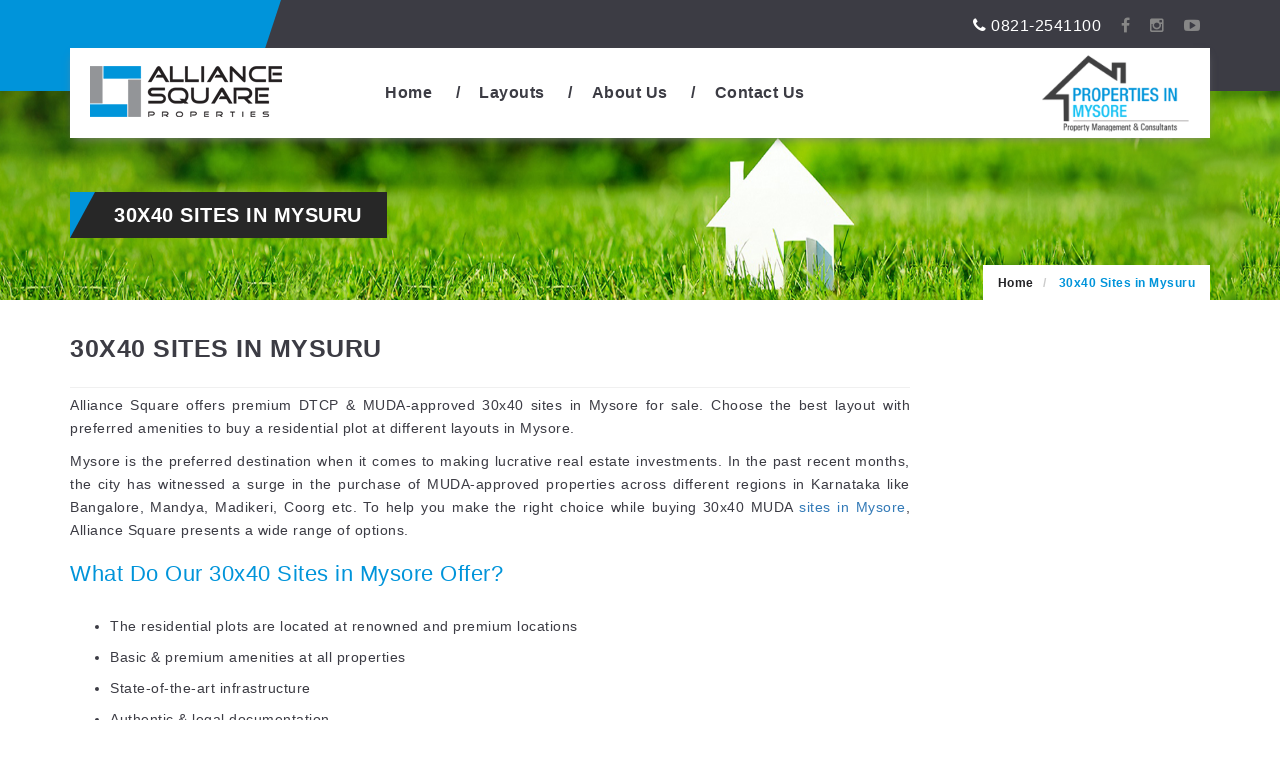

--- FILE ---
content_type: text/html; charset=UTF-8
request_url: https://www.alliancesquare.com/30X40-sites-in-mysore
body_size: 7641
content:
<!doctype html>
<!--[if lt IE 7 ]> <html class="ie6"> <![endif]-->
<!--[if IE 7 ]>    <html class="ie7"> <![endif]-->
<!--[if IE 8 ]>    <html class="ie8"> <![endif]-->
<!--[if IE 9 ]>    <html class="ie9"> <![endif]-->
<!--[if (gt IE 9)|!(IE)]><!--><html class=""> <!--<![endif]-->
<head>
	<meta charset="utf-8">
	<meta http-equiv="X-UA-Compatible" content="IE=edge">
    <meta name="viewport" content="width=device-width, initial-scale=1">	
	
    	<title>30x40 Sites in Mysore | DTCP, MUDA Approved Sites in Mysore</title> 
	
    <meta name="description" content="Buy 30x40 sites in Mysore for sale with Alliance Square. Book MUDA-approved residential plots for homes & villas with an option to buy in easy installments.">
	<meta name="keywords" content="30 40 sites in mysore, 30x40 muda sites for sale in mysore, site for sale in mysore within 30 lakh, sites in mysore, site for sale in mysore, propertis in mysore">
	<meta name="facebook-domain-verification" content="m7e3ngfpt2vq2i9kos1lddxz25nohu" />
	<meta name="google-site-verification" content="1KljMqdUtM0p7O-16_32wF5nirdFYWGwLHjR8oYyLpQ" />
	<link rel="shortcut icon" href="https://www.alliancesquare.com/user_assets/images/favicon.jpg">
	<link rel="preconnect" href="https://www.youtube.com">
	<link rel="preconnect" href="https://connect.facebook.net">

    <link href="https://www.alliancesquare.com/user_assets/libraries/bootstrap/bootstrap.min.css" rel="stylesheet"/>
    <linK href="https://www.alliancesquare.com/user_assets/libraries/owl-carousel/owl.carousel.css" rel="stylesheet"/> <!-- Core Owl Carousel CSS File  *	v1.3.3 -->
    <linK href="https://www.alliancesquare.com/user_assets/libraries/owl-carousel/owl.theme.css" rel="stylesheet"/> <!-- Core Owl Carousel CSS Theme  File  *	v1.3.3 -->
	<link href="https://www.alliancesquare.com/user_assets/libraries/fonts/font-awesome.min.css" rel="stylesheet"/>
	<link rel="preload" href="https://www.alliancesquare.com/user_assets/libraries/animate/animate.min.css" rel="stylesheet"/>
	<link rel="preload" href="https://www.alliancesquare.com/user_assets/libraries/checkbox/minimal.css" rel="stylesheet"/>
	<link rel="preload" href="https://www.alliancesquare.com/user_assets/libraries/drag-drop/drag-drop.css" rel="stylesheet"/>
    <link href="https://www.alliancesquare.com/user_assets/css/components.css" rel="stylesheet"/>

    <link rel="canonical" href="https://www.alliancesquare.com/30X40-sites-in-mysore" />
    
	<link href="https://www.alliancesquare.com/user_assets/css/style.css?v=2.02" rel="stylesheet"/>
	<!--link href="submit-property.css" rel="stylesheet"/-->
    <link href="https://www.alliancesquare.com/user_assets/css/media.css" rel="stylesheet"/>

    <!-- HTML5 shim and Respond.js for IE8 support of HTML5 elements and media queries -->
    <!-- WARNING: Respond.js doesn't work if you view the page via file:// -->
    <!--[if lt IE 9]>
      <script src="js/html5/html5shiv.min.js"></script>
      <script src="js/html5/respond.min.js"></script>
    <![endif]-->

	<link rel="preload" href="https://www.alliancesquare.com/user_assets/css/googleapi-fonts-karla.css" rel="stylesheet" type="text/css">
	<link rel="preload" href="https://www.alliancesquare.com/user_assets/css/googleapi-fonts-roboto.css" rel="stylesheet" type="text/css">
	<link rel="preload" href="https://www.alliancesquare.com/user_assets/css/googleapi-fonts-lora.css" rel="stylesheet" type="text/css">

	<!-- SweetAlert Css -->
	<link href="https://www.alliancesquare.com/admin_assets/sweet_alert/sweet-alert.css" rel="stylesheet" type="text/css" />
	<!-- Toastr Css -->
	<link href="https://www.alliancesquare.com/admin_assets/toaster/toastr.css" rel="stylesheet" type="text/css" />
<link rel="stylesheet" href="https://cdnjs.cloudflare.com/ajax/libs/lightbox2/2.11.3/css/lightbox.min.css">
	<!-- jQuery Include -->
	<script src="https://www.alliancesquare.com/user_assets/libraries/jquery.min.js"></script>	
	<script src="https://www.alliancesquare.com/user_assets/libraries/jquery.easing.min.js"></script><!-- Easing Animation Effect -->
	<script src="https://www.alliancesquare.com/user_assets/libraries/bootstrap/bootstrap.min.js"></script> <!-- Core Bootstrap v3.2.0 -->
	<script src="https://www.alliancesquare.com/user_assets/libraries/modernizr/modernizr.custom.37829.js"></script> <!-- Modernizer -->
	<script src="https://www.alliancesquare.com/user_assets/libraries/jquery.appear.js"></script> <!-- It Loads jQuery when element is appears -->
	<script src="https://www.alliancesquare.com/user_assets/libraries/owl-carousel/owl.carousel.min.js"></script> <!-- Core Owl Carousel CSS File  *	v1.3.3 -->
	<script src="https://www.alliancesquare.com/user_assets/libraries/checkbox/icheck.min.js"></script> 
	<script src="https://www.alliancesquare.com/user_assets/libraries/drag-drop/jquery.tmpl.min.js"></script> <!-- Drag Drop file -->
	<script async src="https://www.alliancesquare.com/user_assets/libraries/drag-drop/drag-drop.js"></script> <!-- Drag Drop File -->
	<script src="https://www.alliancesquare.com/user_assets/libraries/drag-drop/modernizr.custom.js"></script> <!-- Drag Drop File -->
	<!-- <script async type="text/javascript" src='http://maps.google.com/maps/api/js?sensor=false'></script>
	<script async src="https://www.alliancesquare.com/user_assets/libraries/gmap/jquery.gmap.min.js"></script> --> 
	<!-- <script src="libraries/expanding-search/classie.js"></script> 
	<script src="libraries/expanding-search/uisearch.js"></script> -->
	<!-- Customized Scripts -->
	<script src="https://www.alliancesquare.com/user_assets/js/functions.js"></script>
	

	<!-- SweetAlert Js -->
	<script src="https://www.alliancesquare.com/admin_assets/sweet_alert/sweet-alert.js"></script>
	<!-- Toastr Js -->
	<script src="https://www.alliancesquare.com/admin_assets/toaster/toastr.js"></script>


	<script type="text/javascript">
		var csrf_token = "2FYqBqOLXVBcXhTOV8zpi7c62lfYlXQH4WBL96HY";
	</script>

        <!-- Google Tag Manager -->
<script>(function(w,d,s,l,i){w[l]=w[l]||[];w[l].push({'gtm.start':
new Date().getTime(),event:'gtm.js'});var f=d.getElementsByTagName(s)[0],
j=d.createElement(s),dl=l!='dataLayer'?'&l='+l:'';j.async=true;j.src=
'https://www.googletagmanager.com/gtm.js?id='+i+dl;f.parentNode.insertBefore(j,f);
})(window,document,'script','dataLayer','GTM-PDWXGS2');</script>
<!-- End Google Tag Manager -->

<!--LeadSquared Tracking Code Start-->
<script type="text/javascript" src="https://web-in21.mxradon.com/t/Tracker.js"></script>
<script type="text/javascript">
      pidTracker('57474');
</script>
<!--LeadSquared Tracking Code End-->
<script type="text/javascript">
    (function(c,l,a,r,i,t,y){
        c[a]=c[a]||function(){(c[a].q=c[a].q||[]).push(arguments)};
        t=l.createElement(r);t.async=1;t.src="https://www.clarity.ms/tag/"+i;
        y=l.getElementsByTagName(r)[0];y.parentNode.insertBefore(t,y);
    })(window, document, "clarity", "script", "hvfzy60m21");
</script>
</head>
<body data-offset="200" data-spy="scroll" data-target=".primary-navigation">

<!-- Google Tag Manager (noscript) -->
<noscript><iframe src="https://www.googletagmanager.com/ns.html?id=GTM-PDWXGS2"
height="0" width="0" style="display:none;visibility:hidden"></iframe></noscript>
<!-- End Google Tag Manager (noscript) -->

<!-- Facebook Pixel Code -->
<!--<script>
  !function(f,b,e,v,n,t,s)
  {if(f.fbq)return;n=f.fbq=function(){n.callMethod?
  n.callMethod.apply(n,arguments):n.queue.push(arguments)};
  if(!f._fbq)f._fbq=n;n.push=n;n.loaded=!0;n.version='2.0';
  n.queue=[];t=b.createElement(e);t.async=!0;
  t.src=v;s=b.getElementsByTagName(e)[0];
  s.parentNode.insertBefore(t,s)}(window, document,'script',
  'https://connect.facebook.net/en_US/fbevents.js');
  fbq('init', '453083059799931');
  fbq('track', 'PageView');
</script>
<noscript><img height="1" width="1" style="display:none"
  src="https://www.facebook.com/tr?id=453083059799931&ev=PageView&noscript=1"
/></noscript>
<!-- End Facebook Pixel Code -->
<!-- Facebook Pixel Code -->
<script>
!function(f,b,e,v,n,t,s)
{if(f.fbq)return;n=f.fbq=function(){n.callMethod?
n.callMethod.apply(n,arguments):n.queue.push(arguments)};
if(!f._fbq)f._fbq=n;n.push=n;n.loaded=!0;n.version='2.0';
n.queue=[];t=b.createElement(e);t.async=!0;
t.src=v;s=b.getElementsByTagName(e)[0];
s.parentNode.insertBefore(t,s)}(window,document,'script',
'https://connect.facebook.net/en_US/fbevents.js');
 fbq('init', '985715591474350'); 
fbq('track', 'PageView');
</script>
<noscript>
 <img height="1" width="1" 
src="https://www.facebook.com/tr?id=985715591474350&ev=PageView
&noscript=1"/>
</noscript>
<!-- End Facebook Pixel Code -->




<!-- Load Facebook SDK for JavaScript -->
<div id="fb-root"></div>
<script>
window.fbAsyncInit = function() {
  FB.init({
    xfbml            : true,
    version          : 'v3.2'
  });
};

(function(d, s, id) {
  var js, fjs = d.getElementsByTagName(s)[0];
  if (d.getElementById(id)) return;
  js = d.createElement(s); js.id = id;
  js.src = 'https://connect.facebook.net/en_US/sdk/xfbml.customerchat.js';
  fjs.parentNode.insertBefore(js, fjs);
}(document, 'script', 'facebook-jssdk'));</script>

<!-- Your customer chat code -->
<!-- <div class="fb-customerchat"
  attribution=install_email
  page_id="122674134453691">
</div> -->

<!-- random phone numbers -->
<script type="text/javascript">
        // The Phone numbers
        var phoneNumbers = [
            "+919902926006",
            "+919980145650"
        ];

		var randommobile = phoneNumbers[Math.floor(Math.random() * phoneNumbers.length)];
		// alert(randommobile);

        /**
         * Returns a random integer between min (inclusive) and max (inclusive)
         * Using Math.round() will give you a non-uniform distribution!
         */
        function getRandomInt(min, max) {
            return Math.floor(Math.random() * (max - min + 1)) + min;
        }

        function call(event) {
			event.preventDefault();
			
            // Call the random number
            window.open("tel:" + randommobile);

        }

		function whatsappsend(event)
		{
			event.preventDefault();
			window.location.href="https://api.whatsapp.com/send?phone="+randommobile;
		}
    </script>

	<!-- LOADER -->
	<!-- <div id="site-loader" class="load-complete">
		<div class="load-position">
			<div class="logo logo-block"><a href="index.html"><img src="images/logo.png" alt="logo" /></a></div>
			<h6>Please wait, loading...</h6>
			<div class="loading">
				<div class="loading-line"></div>
				<div class="loading-break loading-dot-1"></div>
				<div class="loading-break loading-dot-2"></div>
				<div class="loading-break loading-dot-3"></div>
			</div>
		</div>
	</div> --><!-- Loader /- -->
	
	<a id="top"></a>
	<!-- Header Section -->
	<header id="header-section" class="header header1 container-fluid p_z">
		<!-- container -->
		<div class="container">
			<!-- Top Header -->
			<div class="top-header hidden-xs">
				<p class="col-md-7 col-sm-4">
										
				</p>
				<div class="col-md-5 col-sm-8 p_r_z">
					<ul class="property-social p_l_z m_b_z">
						<li>
						   <!-- 
						    
						    <a title="mail-to" href="mailto:info@alliancesquare.com" target="_blank"><i class="fa fa-envelope-o"></i> info@alliancesquare.com</a>-->
						    <a title="tel" href="tel:0821-2541100" style="color:#fff;"><i class="fa fa-phone"></i>0821-2541100</a>
						    </li>
						<li><a href="https://www.facebook.com/alliancesquare" target="_blank"><i class="fa fa-facebook"></i></a></li>
						<!-- <li><a href="#" target="_blank"><i class="fa fa-twitter"></i></a></li> -->
						<li><a href="https://www.instagram.com/alliancesquare" target="_blank"><i class="fa fa-instagram"></i></a></li>
						<li><a href="https://www.youtube.com/@alliancesquareproperties/" target="_blank"><i class="fa fa-youtube-play"></i></a></li>
						<!-- <li><a href="#" target="_blank"><i class="fa fa-linkedin"></i></a></li> -->
						<!-- 						<li><a href="https://www.alliancesquare.com/user-login"><i class="fa fa-sign-in"></i> Login</a></li>
						 -->
					</ul>
				</div>
			</div><!-- Top Header -->
			<!-- Navigation Block -->
			<div class="navigation-block">
				<!-- Logo Block -->
				<div class="col-md-3 logo-block no-padding">
					<a title="Alliance Square Properties" href="http://www.alliancesquare.com/"><img src="https://www.alliancesquare.com/user_assets/images/alliancelogo.png" alt="Alliance Square Properties" /></a>
				</div><!-- Logo Block /- -->
				
				<!-- Menu Block -->
				<div class="col-md-7 menu-block">
					<!-- nav -->
					<nav class="navbar navbar-default primary-navigation menu-nav">						
						<div class="navbar-header">
							<button aria-controls="navbar" aria-expanded="false" data-target="#navbar" data-toggle="collapse" class="navbar-toggle collapsed" type="button">
								<span class="sr-only">Toggle navigation</span>
								<span class="icon-bar"></span>
								<span class="icon-bar"></span>
								<span class="icon-bar"></span>
							</button>								
						</div>
						<div class="navbar-collapse collapse" id="navbar">
							<ul class="nav navbar-nav">
								<li><a href="https://www.alliancesquare.com"  >Home</a></li>
								<li><a href="https://www.alliancesquare.com/layouts" >Layouts</a></li>
								<!-- <li><a href="https://www.alliancesquare.com/properties"  >Apartments</a></li> -->
								<li><a href="https://www.alliancesquare.com/about"  >About Us</a></li>	
								<!-- <li><a href="https://www.alliancesquare.com/blogs">Blogs</a></li>	 -->
								<!-- <li><a href="https://www.alliancesquare.com/testimonials">Testimonials</a></li>	 -->
								<!--li><a href="work.html">Gallery</a></li-->								
								<li><a href="https://www.alliancesquare.com/contact-us"  >Contact Us</a></li>	
							</ul>
						</div><!--/.nav-collapse -->
					</nav><!-- nav /- -->
					<!-- <a title="Post Your Ad" href="https://www.alliancesquare.com/post-an-ad" class="pull-right">Post An Ad</a> -->
				</div><!-- Menu Block /- -->
				<div class="col-md-2 al-logo no-padding ">
					<a title="Alliance Square Properties" href="https://www.alliancesquare.com"><img src="https://www.alliancesquare.com/user_assets/images/logo.png" alt="Alliance Square Properties" /></a>
				</div><!-- Logo Block /- -->
			</div><!-- Navigation Block /- -->

		</div><!-- container /- -->
	</header><!-- Header Section /- -->
	<!-- <div class="what hidden-md hidden-lg hidden-sm"><a href="https://api.whatsapp.com/send?phone=+919902926006"><i class="fa fa-whatsapp"></i></a></div> -->

	<div class="visible-xs">
		<div class="mbl-icns">
			<ul>
				<li>
					<a onclick="whatsappsend(event)" href="#"><i class="fa fa-whatsapp"></i></a>
				</li>
				<li>
					<a onclick="call(event)" href="#"><i class="fa fa-phone" aria-hidden="true"></i></a>
				</li>
			</ul>
		</div>
    </div>

	<!-- Page Content -->
	<div class="page-content">
		<!-- Banner Section -->
		<div id="page-banner-section" class="page-banner-section container-fluid p_z">
			<img src="https://www.alliancesquare.com/user_assets/images/aa-listing/banner.jpg" alt="banner">
			<!-- Banner Inner -->
			<div class="page-title">
				<div class="container ">
					<div class="banner-inner">
						<h2>30x40 Sites in Mysuru</h2>
					</div>
				</div>
				<div class="pages-breadcrumb">
					<div class="container">
						<!-- Page breadcrumb -->
						<ol class="breadcrumb page-breadcrumb pull-right">
							<li><a href="https://www.alliancesquare.com">Home</a></li>
							<li class="active"> 30x40 Sites in Mysuru</li>
						</ol>
					</div>
				</div>
			</div><!-- Banner Inner /- -->
		</div><!-- Banner Section /- -->
		
		<!-- Property Listing Section -->
		<div id="property-listing" class="property-listing">
			<div class="container">
				<div class="property-left col-md-9 col-sm-6 p_l_z content-area">
					<div class="section-header p_l_z">
						<div class="col-md-10 col-sm-10 p_l_z">
							<!-- <p>Listing</p> -->
							<h3 style="font-size:25px;"> 30x40 Sites in Mysuru</h3>
						</div>
						<div class="view-list col-md-2 col-sm-2 p_r_z">
							
						</div>
					</div>
					<div class="mudalst">
						<p>Alliance Square offers premium DTCP & MUDA-approved 30x40 sites in Mysore for sale. Choose the best layout with preferred amenities to buy a residential plot at different layouts in Mysore.</p>

						<p>Mysore is the preferred destination when it comes to making lucrative real estate investments. In the past recent months, the city has witnessed a surge in the purchase of MUDA-approved properties across different regions in Karnataka like Bangalore, Mandya, Madikeri, Coorg etc. To help you make the right choice while buying 30x40 MUDA <a href="https://www.alliancesquare.com/">sites in Mysore</a>, Alliance Square presents a wide range of options.</p>
						<h2>What Do Our 30x40 Sites in Mysore Offer?</h2>
						<ul>
							<li>The residential plots are located at renowned and premium locations</li>
							<li>Basic & premium amenities at all properties</li>
							<li>State-of-the-art infrastructure</li>
							<li>Authentic & legal documentation</li>
							<li>Easy & transparent payment options</li>
						</ul>
						<h2>Best Places To Buy 30x40 MUDA-Approved Sites in Mysore For Sale</h2>
					</div>
					<div id="filter_div">
					    <div class="property-listing-box sale-block">
							<div class="property-main-box">
								<div class="col-md-4 p_z">
									<div class="layout-img-box">
										<a href="https://www.alliancesquare.com/layouts/jpn-77-hills"><img src="https://www.alliancesquare.com/admin_assets/storage/layout_images/297X194/0_16379300_1701777920.jpg" alt="" class="img-responsive"></a>
									</div>			
								</div>
								<div class="col-md-8 p_z">
									<div class="property-details inner-proerty-details">
										<a href="https://www.alliancesquare.com/layouts/jpn-77-hills">JPN 77 HILLS</a>
										<p>A premium residential layout at Vijayanagar 4th Stage Mysuru, A MUDA approved completely developed layout. Introducing a premium residential area in Vijayanagar 4th Stage, Mysuru – a fully developed MUDA approved Layout.</p>
									</div>
								</div>
								<div class="clearfix"></div>
							</div>
						</div>
						
					    <div class="property-listing-box sale-block">
							<div class="property-main-box">
								<div class="col-md-4 p_z">
									<div class="layout-img-box">
										<a href="https://www.alliancesquare.com/layouts/alliance-serene-phase-2"><img src="https://www.alliancesquare.com/admin_assets/storage/layout_images/0_89053600_1658841603.jpg" alt="" class="img-responsive"></a>
									</div>			
								</div>
								<div class="col-md-8 p_z">
									<div class="property-details inner-proerty-details">
										<a href="https://www.alliancesquare.com/layouts/alliance-serene-phase-2">Alliance Serene Phase 2</a>
										<p>Our premium residential layout in Mysore, located just off Bannur road, is one of the best locations in Mysuru to build your dream home. It is just 2 mins away from the ring road with premium educational institutions, hospitals, resorts, hotels & convention centers located very close by.</p>
									</div>
								</div>
								<div class="clearfix"></div>
							</div>
						</div>
						
						<div class="property-listing-box sale-block">
							<div class="property-main-box">
								<div class="col-md-4 p_z">
									<div class="layout-img-box">
										<a href="https://www.alliancesquare.com/layouts/dr.-daya-nagar"><img src="https://www.alliancesquare.com/admin_assets/storage/layout_images/262X166/0_71563000_1665052487.jpg" alt="" class="img-responsive"></a>
									</div>			
								</div>
								<div class="col-md-8 p_z">
									<div class="property-details inner-proerty-details">
										<a href="https://www.alliancesquare.com/layouts/dr.-daya-nagar">DR. DAYA NAGAR</a>
										<p>MUDA Approved Premium Residential Layout, off Bogadi Road, Mysuru. This layout is just 5 mins away from Bogadi Ring Road Junction. It has all modern facilities including Concrete Roads, Well Developed Park, Overhead Watertank, Rainwater Harvesting, UGD, etc.</p>
									</div>
								</div>
								<div class="clearfix"></div>
							</div>
						</div>
						
						<div class="property-listing-box sale-block">
							<div class="property-main-box">
								<div class="col-md-4 p_z">
									<div class="layout-img-box">
										<a href="https://www.alliancesquare.com/layouts/dhatri-square"><img src="https://www.alliancesquare.com/admin_assets/storage/layout_images/262X166/0_83148500_1626081280.jpg" alt="" class="img-responsive"></a>
									</div>			
								</div>
								<div class="col-md-8 p_z">
									<div class="property-details inner-proerty-details">
										<a href="https://www.alliancesquare.com/layouts/dhatri-square">Dhatri Square</a>
										<p>Dhatri Square is a top residential layout in Mysuru, located off Hunsur road (behind RMP). The layout is adjacent to the Mysore-Coorg Higway and has all the top amenities. Approved by DTCP, the layout has ready-to-register sites.
                                        This is a best investment opportunity in Mysuru now.  your investment plan is made even simpler.</p>
									</div>
								</div>
								<div class="clearfix"></div>
							</div>
						</div>
						
					    <div class="property-listing-box sale-block">
							<div class="property-main-box">
								<div class="col-md-4 p_z">
									<div class="layout-img-box">
										<a href="https://www.alliancesquare.com/layouts/Alliance-Serene"><img src="https://www.alliancesquare.com/admin_assets/storage/layout_images/297X194/0_27327400_1609481787.jpg" alt="" class="img-responsive"></a>
									</div>			
								</div>
								<div class="col-md-8 p_z">
									<div class="property-details inner-proerty-details">
										<a href="https://www.alliancesquare.com/layouts/Alliance-Serene">Alliance Serene</a>
										<p>A premium residential layout located just off Bannur road with 30x40 MUDA sites. The layout also offers 30x50, and 30x* odd dimension residential MUDA approved sites. Alliance Serene comes with basic amenities and modern facilities your dream home would require. The project is driving the highest bookings from cities like Bangalore, Mandya as well as Mysore. The sites at the layout start from ₹ 2,021 /Sqft.</p>
									</div>
								</div>
								<div class="clearfix"></div>
							</div>
						</div>
						<div class="property-listing-box sale-block">
							<div class="property-main-box">
								<div class="col-md-4 p_z">
									<div class="layout-img-box">
										<a href="https://www.alliancesquare.com/layouts/Riddha-Habitat"><img src="https://www.alliancesquare.com/admin_assets/storage/layout_images/297X194/0_47796500_1606908431.jpg" alt="" class="img-responsive"></a>
									</div>			
								</div>
								<div class="col-md-8 p_z">
									<div class="property-details inner-proerty-details">
										<a href="https://www.alliancesquare.com/layouts/Riddha-Habitat">RIDDHA HABITAT</a>
										<p>One of the premium layouts of MUDA-approved 30x40 sites in Mysore, located in Ilavala. It is adjacent to Mysore-Coorg Highway and promises great land appreciation. The layout has rich amenities and excellent connectivity to commercial destinations across Mysore. The layout has 24X7 Security and well-developed parks. You can own a 30x40 Muda-approved site starting from ₹ 2,400 /Sqft.</p>
									</div>
								</div>
								<div class="clearfix"></div>
							</div>
						</div>
						<div class="property-listing-box sale-block">
							<div class="property-main-box">
								<div class="col-md-4 p_z">
									<div class="layout-img-box">
										<a href="https://www.alliancesquare.com/layouts/Skanda-Enclave-Layout-Phase-III"><img src="https://www.alliancesquare.com/admin_assets/storage/layout_images/297X194/0_16262800_1547726981.jpg" alt="" class="img-responsive"></a>
									</div>			
								</div>
								<div class="col-md-8 p_z">
									<div class="property-details inner-proerty-details">
										<a href="https://www.alliancesquare.com/layouts/Skanda-Enclave-Layout-Phase-III">SKANDA ENCLAVE PHASE III</a>
										<p>If you’re looking for 30x40 sites in Mysore for sale at installments or EMIs, Skanda Enclave is your best bet. You can own a DTCP-approved 30x40 site in Mysore starting from ₹ 750 /Sqft. The property is located on the east of Mysore and is closer to the Mandalli Airport. The best part of investing in this layout is the rate of the properties. You can own a 30x40 residential plot within 30 Lakh or 20 Lakhs.</p>
									</div>
								</div>
								<div class="clearfix"></div>
							</div>
						</div>
						<div class="property-listing-box sale-block">
							<div class="property-main-box">
								<div class="col-md-4 p_z">
									<div class="layout-img-box">
										<a href="https://www.alliancesquare.com/layouts/SAMAVARTH"><img src="https://www.alliancesquare.com/admin_assets/storage/layout_images/297X194/0_89792000_1573043581.jpg" alt="" class="img-responsive"></a>
									</div>			
								</div>
								<div class="col-md-8 p_z">
									<div class="property-details inner-proerty-details">
										<a href="https://www.alliancesquare.com/layouts/SAMAVARTH">SAMAVARTH</a>
										<p>DTCP-approved 30x40 sites in Mysore starting from ₹ 599 /Sqft. The layout also offers 30x50, 40x60, and odd dimension sites with a ready-to-register option. The property is located close to Ring road which has a higher demand for properties in Mysore. The property accommodates 24x7 security, overhead water tanks, a well-built park, and has avenue trees. </p>
									</div>
								</div>
								<div class="clearfix"></div>
							</div>
						</div>
						<div class="property-listing-box sale-block">
							<div class="property-main-box">
								<div class="col-md-4 p_z">
									<div class="layout-img-box">
										<a href="https://www.alliancesquare.com/layouts/KUBERANANDA-SAGARA"><img src="https://www.alliancesquare.com/admin_assets/storage/layout_images/297X194/0_40415200_1547728184.jpg" alt="" class="img-responsive"></a>
									</div>			
								</div>
								<div class="col-md-8 p_z">
									<div class="property-details inner-proerty-details">
										<a href="https://www.alliancesquare.com/layouts/KUBERANANDA-SAGARA">Kubernanda Sagara</a>
										<p>One of the premium properties in Mysore. Own a DTCP-approved 30x40 site for sale in Mysore starting from ₹ 1,400 /Sqft. The best part about the property is the 30x40 corner sites. The layout also offers 40x60, and 50x80 feet dimensional sites in Mysore. The well-planner residential plots are ready for immediate registration and khata transfer. The property is located on the Hunsur highway road close to Infosys.</p>
									</div>
								</div>
								<div class="clearfix"></div>
							</div>
						</div>
						<div class="property-listing-box sale-block">
							<div class="property-main-box">
								<div class="col-md-4 p_z">
									<div class="layout-img-box">
										<a href="https://www.alliancesquare.com/layouts/Sree-Sapthamathruka-Layout"><img src="https://www.alliancesquare.com/admin_assets/storage/layout_images/297X194/0_14530800_1547726842.jpg" alt="" class="img-responsive"></a>
									</div>			
								</div>
								<div class="col-md-8 p_z">
									<div class="property-details inner-proerty-details">
										<a href="https://www.alliancesquare.com/layouts/Sree-Sapthamathruka-Layout">SREE SAPTHAMATHRUKA </a>
										<p>The property offers premium 30X40 muda approved sites in Mysore for sale, located on the east of the city towards Narsipura NH-212 Road, near Rajshekar Hospital. The property also offers 40x60, 50x80, intermediate, and corner sites from Rs.1200 Sq. ft. The sites are available for immediate registration and khata transfer.</p>
									</div>
								</div>
								<div class="clearfix"></div>
							</div>
						</div>
						<div class="property-listing-box sale-block">
							<div class="property-main-box">
								<div class="col-md-4 p_z">
									<div class="layout-img-box">
										<a href="https://www.alliancesquare.com/layouts/ShreeSha-Hill-View"><img src="https://www.alliancesquare.com/admin_assets/storage/layout_images/297X194/0_11893400_1548588686.jpg" alt="" class="img-responsive"></a>
									</div>			
								</div>
								<div class="col-md-8 p_z">
									<div class="property-details inner-proerty-details">
										<a href="https://www.alliancesquare.com/layouts/ShreeSha-Hill-View">ShreeSha Hill View</a>
										<p>MUDA-approved 30x40 sites in Mysore with good-approached roads and well-developed parks. The property is located on the foothills of Chamundi Hill. The layout also offers ready-to-construct house plots of 30x50, 60x40 dimensions.</p>
									</div>
								</div>
								<div class="clearfix"></div>
							</div>
						</div>
					</div>
					<br>
					<div class="mudalst">
						<h2>Why Invest in MUDA-Approved 30x40 Sites For Sale in Mysore?</h2>
						<p>Mysore, now more than ever, is witnessing higher investor attraction. The major reason being its commercialization. The city is currently pacing towards <a href="https://www.alliancesquare.com/blogs">infrastructural and economic growth.</a> Choose the best option today to buy sites in Mysore with Alliance Square. </p>
					</a>
				</div>
				<br>
			</div>

				<div class="col-md-3 col-sm-6 p_z property-sidebar widget-area">
					<aside class="widget">
							<!--<img src="https://www.alliancesquare.com/user_assets/images/sidebar.jpg" class="img-responsive">/-->
                            <!-- <a href="/layouts/Skanda-Enclave-Layout-Phase-III" target="_blank"><img class="div-sidebanner" src="https://www.alliancesquare.com/user_assets/images/skanda-enclave-sidebanner.jpg" class="img-responsive"></a> -->
					</aside>
				</div>

			</div>
		</div><!-- Property Listing Section /- -->
		
		<!-- Partner Section /- -->
	</div><!-- Page Content -->

<script type="text/javascript">

	

</script>


<div class="bg-clr">
	<div class="ftr-bg"></div>
<div class="container">
	<div class="col-md-4">
		 <div class="footer_logo">
	<img src="https://www.alliancesquare.com/user_assets/images/Safewheels-Footer-Logo.png" class="img-responsive">
</div>
	</div>
	<div class="col-md-8">
		<div class="ftr-dtl">
			<h2>Welcome to Alliance Square</h2>
			<p><a href="https://www.alliancesquare.com">Alliance Square</a> is a pioneer in the real estate industry in Mysuru. It offers you the best investment opportunities & inspires you to live life to the fullest. Alliance Square Apartments, Layouts & Villas are meticulously designed with unbound convenience & the best of amenities and are an effortless blend of modernity and elegance. </p>
		</div>
	</div>
	<div class="clr"></div>
</div>
</div>

<!-- Footer Section -->	
	<div id="footer-section" class="footer-section">
		<!-- container -->

<div class="clr"></div>
		<div class="container">
			<!-- col-md-3 -->
			<div class="col-md-9 col-sm-9">
				<!-- Address Widget -->
				<aside class="widget widget_address">
					<div class="footer-title-design">
						<h3 class="widget-title footer-title">Address</h3>
					</div>	
					<div class="col-md-6">
						<h5>Corporate office:</h5>
						<p>CH 16, Prashanth Plaza, <br/>5<sup>th</sup> Cross, 4<sup>th</sup> Main, Saraswathipuram, </br>Mysuru - 570 009</p>
						<span>0821 - 4001100</span>
					</div>
					<div class="col-md-6">
					<h5>Sales office:</h5>
					<p>693, S&S Complex, 2<sup>nd</sup> Floor,</br>
                               Vishwamanava Double  Road, </br>
                               Saraswathipuram, Mysuru - 570 009</p>
					<span>0821-2541100 / 9902926006</span>
					<a href="mailto:info@alliancesquare.com" target="_blank">info@alliancesquare.com </a>
				</div>
				</aside>
			</div><!-- col-md-3 -->
			
			<!-- col-md-3 -->
			<div class="col-md-3 col-sm-3">
				<!-- Quick Link Widget -->
				<aside class="widget widget_quick_links">
					<div class="footer-title-design">
						<h3 class="widget-title footer-title">Quick Links</h3>
					</div>
					<ul class="p_l_z">
						<li><a title="Home" href="https://www.alliancesquare.com"> <i class="fa fa-long-arrow-right" aria-hidden="true"></i> Home</a></li>
						<li><a title="Layouts" href="https://www.alliancesquare.com/layouts"><i class="fa fa-long-arrow-right" aria-hidden="true"></i> Layouts</a></li>
						<li><a title="Properties" href="https://www.alliancesquare.com/properties"><i class="fa fa-long-arrow-right" aria-hidden="true"></i> Properties</a></li>
						<li><a title="Muda Approved Sites" href="https://www.alliancesquare.com/muda-sites-in-mysore"><i class="fa fa-long-arrow-right" aria-hidden="true"></i> Muda Approved Sites</a></li>
						<li><a title="30X40 Sites in Mysore" href="https://www.alliancesquare.com/30X40-sites-in-mysore"><i class="fa fa-long-arrow-right" aria-hidden="true"></i> 30X40 Sites in Mysore</a></li>
						<li><a title="About Us" href="https://www.alliancesquare.com/about"><i class="fa fa-long-arrow-right" aria-hidden="true"></i> About Us</a></li>
					 	<li><a title="Blogs" href="https://www.alliancesquare.com/blogs"><i class="fa fa-long-arrow-right" aria-hidden="true"></i> Blogs</a></li>
						<li><a title=" Testimonials" href="https://www.alliancesquare.com/testimonials"><i class="fa fa-long-arrow-right" aria-hidden="true"></i> Testimonials</a></li> 
						<li><a title="FAQ's" href="https://www.alliancesquare.com/faqs"><i class="fa fa-long-arrow-right" aria-hidden="true"></i> FAQ's</a></li> 
						<li><a title="Contact Us" href="https://www.alliancesquare.com/contact-us"><i class="fa fa-long-arrow-right" aria-hidden="true"></i> Contact Us</a></li>
					</ul>
				</aside>
				<!-- Quick Link Widget /- -->
			</div><!-- col-md-3 -->
	

		</div><!-- container /- -->
		<!-- Footer Bottom -->
		<div id="footer-bottom" class="footer-bottom">
			<!-- container -->
			<div class="container">
				<p class="col-md-4 col-sm-6 col-xs-12">&copy; 2020 Alliance Square ‐ All Rights Reserved</p>
				<div class="col-md-4 col-sm-6 col-xs-12 pull-right social">
					<ul class="footer_social m_b_z">
						<li><a href="https://www.facebook.com/alliancesquare" target="_blank"><i class="fa fa-facebook"></i></a></li>
						<!-- <li><a href="#" target="_blank"><i class="fa fa-twitter"></i></a></li> -->
						<li><a href="https://www.instagram.com/alliancesquare" target="_blank"><i class="fa fa-instagram"></i></a></li>
						<li><a href="https://www.youtube.com/@alliancesquareproperties/" target="_blank"><i class="fa fa-youtube-play"></i></a></li>
						<!-- <li><a href="#" target="_blank"><i class="fa fa-linkedin"></i></a></li> -->
					</ul>
					<a href="#" title="back-to-top" id="back-to-top" class="back-to-top"><i class="fa fa-long-arrow-up"></i> Top</a>
				</div>
			</div><!-- container /- -->
		</div><!-- Footer Bottom /- -->
	</diV><!-- Footer Section -->
	
	
	<script id="imageTemplate" type="text/x-jquery-tmpl"> 
		<div class="col-md-3 col-sm-3 col-xs-6">
			<div class="imageholder">
				<figure>
					<img src="${filePath}" alt="${fileName}"/>
				</figure>
			</div>
		</div>
	</script>
	
</body>
</html>


--- FILE ---
content_type: text/html; charset=utf-8
request_url: https://web-in21.mxradon.com/t/wt?p1=57474&p2=30x40%20Sites%20in%20Mysore%20%7C%20DTCP%2C%20MUDA%20Approved%20Sites%20in%20Mysore&p3=-1&p4=&p5=1&p6=&p7=&p8=&p9=0&p10=https%3A%2F%2Fwww.alliancesquare.com%2F30X40-sites-in-mysore
body_size: 11
content:
if(window && window.leadsquared && window.leadsquared.tracker) { window.leadsquared.tracker.cookieExpiryDurationInDays = window.leadsquared.tracker.cookieExpiryDurationInDays || {};  window.leadsquared.tracker.cookieExpiryDurationInDays['57474'] = '730'; }

--- FILE ---
content_type: text/css
request_url: https://www.alliancesquare.com/user_assets/libraries/drag-drop/drag-drop.css
body_size: 875
content:
/*body{
	margin:0;
	padding:0;
	background:url(bg.gif) 0 0 repeat #f7f5f5;
	color:#333;
	font-family:Cambria, Georgia, serif;
	font-size:15px;
}
header, footer, section, 
hgroup, figure, figcaption{
	margin:0;
	padding:0;
	display:block;
}
p{
	margin:0;
	padding:0;
}
a {
	color:#35BFFF;
	text-decoration:none;
}
a:hover, a:active{
	color:#91DCFF;
}
*/
/* Header */
#header{
	width:100%;
	background:#000;
	background:rgba(0, 0, 0, 0.8);
	padding:5px 0;
	letter-spacing:1px;
	margin-bottom:20px;
	position:relative;
	top:0;
	left:0;
	z-index:99;
}

#header h1{
	padding:0 20px;
	margin:5px 0;
	text-shadow:2px 1px 1px #333, 2px 2px 1px #888;
	color:#EAEAEA;
	float:left;
	font-size:27px;
}

#backlinks{
	float:right;
	padding:0 20px;
	line-height:20px;
	font-weight:bold;
	font-size:13px;
}

#backlinks a{
	text-align:right;
	display:block;
}

/* Footer */
#footer{
	position:relative;
	padding-left:20px;
	bottom:0;
	left:0;
	line-height:20px;
	color:#888;
	font-size:13px;
	background:rgb(0, 0, 0);
	background:rgba(0, 0, 0, 0.8);
	z-index:99;
}
#footer span{
	display:block;
}

/* clearfix */
.clearfix {
	clear:both;
}

#wrapper{
	width:1100px;
	margin:20px auto 100px;
	min-height:620px;
}

#wrapper hgroup{
	text-align:center;
	margin:10px 0 30px;
}
#wrapper h2{
	margin:5px 0;
	color:#FF6A00;
	text-shadow:0 2px 2px #773F00;
	font-size:33px;
	font-family:Arial Narrow, Arial, sans-serif;
}
#wrapper h2 span{
	color:#FFD800;
	text-shadow:0 2px 2px #442400;
	font-size:31px;
	letter-spacing:3px;
	font-family:Arial, sans-serif;
}
#wrapper h3{
	font-style:italic;
	font-weight:normal;
	font-size:18px;
	text-shadow:1px 1px 0 #fff;
	color:#888;
	margin:5px 0;
}

#upload{
	visibility:hidden;
	opacity:0;
/*	position:absolute;*/
}
#droparea{
	border:2px dashed #c8c8c8;
	border-radius:10px;
	vertical-align:baseline;
	/*margin:0 auto;*/
	text-align:center;
}
#droparea p{
	margin:7px 0;
}
/*#droparea .dropareainner{
	margin-top:35px;
}*/
#droparea .dropfiletext{
	font-size:18px;
	font-weight:bold;
	color:#555;
}
/*
#droparea .uploadbtn{
	border:1px solid #ccc;
	background-color:#f4f4f4;
	padding:2px 5px;
	margin-bottom:5px;
	border-radius:25px;
	cursor:pointer;
	font-weight:bold;
	color:#777;
}*/
/*
#droparea .uploadbtn:hover{
	border-color:#777;
	color:#555;
}
#droparea.hover{
	border-color:#777;
	background-color:#fff;
}*/
#err{
	color:#DB0000;
	padding-top:3px;
	font-size:13px;
	line-height:1.5;
}

/* #result style */

.message{
	margin-bottom:35px;
	margin-top:30px;
	text-align:center;
	text-shadow:1px 1px 0 #fff;
	color:#777;
}
#result{
	margin-top:30px;
}
#result .imageholder{
	/*display:inline-block;
	background:#fff;
	padding:10px;
	margin:7px;
	text-align:center;
	box-shadow:0 0 4px #999;
	border:1px solid #999;
	position:relative;

	/*transform:scale(0) rotate(0deg);
	-ms-transform:scale(0) rotate(0deg);
	-moz-transform:scale(0) rotate(0deg);
	-webkit-transform:scale(0) rotate(0deg);
	-o-transform:scale(0) rotate(0deg);
	
	transition: transform 1s 0.5s ease-out;
	-moz-transition: -moz-transform 1s 0.5s ease-in-out;
	-webkit-transition: -webkit-transform 1s 0.5s ease-out;
	-o-transition: -o-transform 1s 0.5s ease-out;*/
}
#result .imageholder figcaption{
	font-style:italic;
	width:180px;
	word-wrap:break-word;
	font-weight:bold;
}
#result .imageholder figcaption span{
	font-size:11px;
	color:#777;
}
#result .imageholder img{
	width:238px;
	height:143px;
}

--- FILE ---
content_type: text/css
request_url: https://www.alliancesquare.com/user_assets/css/components.css
body_size: 1884
content:

/* Back to Top */
.back-to-top {
	background-color: #fff;
	width: 103px;
	height: 52px;
	line-height: 52px;
	text-align: center;
	text-transform: uppercase;
	font-size: 16px;
	color: #3c3c44;
	display: inline-block;
	font-weight: bold;
	position: absolute;
	top: -31%;
	left: 30%;
}

.back-to-top i {
	font-size: 14px;
	margin-right: 5px;
}

.back-to-top:hover { color: #ccc; }

/* ## Page Loader ********************** */
/* LOADING */
.load-position .logo {
	margin: 0 auto;
	width: 150px;
}
.load-complete {
    position: fixed;
    background: #fff;
    width: 100%;
    height: 100%;
    left: 0;
    right: 0;
    top: 0;
    bottom: 0;
    z-index: 998;
}
.load-complete .logo {
	color: #4C4C4C;
	text-align: center;
	display: block;
	margin-bottom: 20px;
	font-family: 'mission_scriptregular';
	font-size: 50px;
}

.load-complete .load-position h6 {
    text-align: center;
    color: #000;
    font-size: 12px;
	font-weight: 400;
	font-style: italic;
}
.load-complete .load-position {
    position: absolute;
    top: 50%;
    left: 0;
    z-index: 999;
    right: 0;
    margin-top: -100px;
}
.load-complete .loading {
    position: absolute;
    width: 100%;
    height: 1px;
    margin: 20px auto;
    left: 0;
    right: 0;
}
.load-complete .loading-line {
    position: absolute;
    background: #eee;
    width: 100%;
    height: 2px;
}
.load-complete .loading-break {
    position: absolute;
    background: #79B445;
    width: 15px;
    height: 2px;
}
.load-complete .loading-dot-1 {
    -webkit-animation: loading 2s infinite;
    -moz-animation: loading 2s infinite;
    -ms-animation: loading 2s infinite;
    -o-animation: loading 2s infinite;
    animation: loading 2s infinite;
}
.load-complete .loading-dot-2 {
    -webkit-animation: loading 2s 0.5s infinite;
    -moz-animation: loading 2s 0.5s infinite;
    -ms-animation: loading 2s 0.5s infinite;
    -o-animation: loading 2s 0.5s infinite;
    animation: loading 2s 0.5s infinite;
}
.load-complete .loading-dot-3 {
    -webkit-animation: loading 2s 1s infinite;
    -moz-animation: loading 2s 1s infinite;
    -ms-animation: loading 2s 1s infinite;
    -o-animation: loading 2s 1s infinite;
    animation: loading 2s 1s infinite;
}
@keyframes "loading" {
    from {
        left: 0;
    }
    to {
        left: 100%;
    }
}
@-moz-keyframes loading {
    from {
        left: 0;
    }
    to {
        left: 100%;
    }
}
@-webkit-keyframes "loading" {
    from {
        left: 0;
    }
    to {
        left: 100%;
    }
}
@-ms-keyframes "loading" {
    from {
        left: 0;
    }
    to {
        left: 100%;
    }
}
@-o-keyframes "loading" {
    from {
        left: 0;
    }
    to {
        left: 100%;
    }
}

/* ## widget ## */
.footer .widget-title {
	margin-top: 0;
	margin-bottom: 37px;
	font-size: 16px;
	font-weight: bold;
	text-transform: uppercase;
	color: #808080;
}

/* Widget :: widget_about ## */
.widget.widget-about {
	padding: 0;
}

.widget_about > p {
	line-height: 26px;
	color: #757575;
	font-weight: 300;
}

/* Widget :: widget_quick_links */
.widget_quick_links ul {
	padding-left: 0;
}

.widget_quick_links ul li{
	width: 49%;
	display: inline-block;
	margin-bottom: 23px;
}

.widget_quick_links ul li a {
	color: #3c3c44;
	text-decoration: none;
}

.widget_quick_links ul li a:hover,
.widget_address a:hover {
	color: #79B445;
}

/* Widget :: widget_address */
.widget_address p:before,
.widget_address span:before,
.widget_address a:before {
	font-family: 'FontAwesome';
	position: absolute;
	left: 12px;
	color: #757575;
}

.widget_address p:before{
	content: "\f041";
}

.widget_newsletter p,
.widget_address p {
	font-weight: 500;
	line-height: 26px;
}

.widget_address p,
.widget_address span,
.widget_address a {
	padding-left: 20px;
	color: #757575;
	margin-bottom: 12px;
	display: block;
}

.widget_address a,
.widget_address span { 
	font-weight: 500;
}

.widget_address span:before{
	content: "\f095";
}

.widget_address a:before{
	content: "\f003";
}

.widget_address a {
	font-size: 16px;
	text-decoration: none;
}

/* Widget :: widget_newsletter */
.widget_newsletter .input-group {
	background-color: #f2f4f5;
	margin-bottom: 23px;
}

.widget_newsletter .input-group input,
.widget_newsletter .input-group .btn {
	background-color: transparent;
	border: none;
	box-shadow: none;
	border-radius: 0;
}

.widget_newsletter .input-group .btn {
	text-transform: uppercase;
	font-weight: bold;
}

.widget_newsletter .input-group .btn,
.widget_newsletter p{
	color: #757575;
}

/* Widget :: Serach */
.widget-search-form {
    position: relative;
}

.widget-search-form .search-line {
    border: 1px solid #a3a3a3;
    padding: 15px;
    width: 100%;
}

.widget-search-form i {
    position: absolute;
    width: 50px;
    right: 0;
    top: 0;
    height: 50px;
    z-index: 1;
    text-align: center;
    font-size: 20px;
    padding-top: 16px;
    color: #999;
}

.widget-search-form .search-button {
    position: absolute;
    top: 0;
    right: 0;
    margin: 0;
    width: 50px;
    outline: none;
    height: 50px;
    border: 0;
    cursor: pointer;
    z-index: 2;
    background: none;
}

/* ## Sidebar Widget ## */
.property-sidebar .widget {
	margin-bottom: 50px;
}

.widget .widget-title {
	font-size: 14px;
	margin: 0 0 40px 0;
}

.blog-sidebar .widget {
	padding-top: 0;	
	padding-bottom: 38px;
	margin-bottom: 38px;
	border-bottom: 1px solid #e8e8e8;
}

.blog-sidebar .widget:last-child { 
	border: none;
	margin-bottom: 0;
	padding-bottom: 0;
}

.blog-sidebar .widget-title,
.blog-sidebar .widget-search .widget-title {
	font-weight: 300;
	font-size: 14px;
	color: #3c3c44;	
}

.blog-sidebar .widget-title span,
.blog-sidebar .widget-search .widget-title span {
	font-size: 20px;
	display: block;
	font-weight: bold;
}

.blog-sidebar .widget-search .btn {
	border: none;
	border-radius: 0;
	padding: 0;
	text-align: center;
	font-size: 12px;
	width: 37px;
	height: 31px;
}

.blog-sidebar .widget-search .input-group .form-control {
	border-radius: 0;
	height: 31px;
	border: 1px solid #e8e8e8;
	box-shadow: none;
	background-color: #fafafa;
}

.blog-sidebar .widget-category ul {
	list-style: none;
	padding-left: 0;
}

.blog-sidebar .widget-category ul li {
	margin: 10px 0;
}

.blog-sidebar .widget-category ul li i {
	margin-right: 10px;
}

.blog-sidebar .widget-category ul li a {
	font-weight: 300;
}

.blog-sidebar .widget-category ul li a {
	color: #3c3c44;
}

/* ## Widget Property Tags ## */
.widget-property-tags > a {
	border: 1px solid #d3d3d3;
	padding: 7px 10px;
	display: inline-block;
	margin-right: 5px;
	margin-bottom: 9px;
	color: #3c3c44;
	text-decoration: none;
}

.widget-property-tags > a:hover,
.widget-property-tags > a:focus {
	border: 1px solid #6ebe3b;
	background-color: #6ebe3b;
	color: #fff;
}


/* -- Widget Over -- */

::-webkit-input-placeholder { /* WebKit browsers */
    color: #3c3c44;
}
:-moz-placeholder { /* Mozilla Firefox 4 to 18 */
   color: #3c3c44;
   opacity:  1;
}
::-moz-placeholder { /* Mozilla Firefox 19+ */
   color: #3c3c44;
   opacity:  1;
}
:-ms-input-placeholder { /* Internet Explorer 10+ */
   color: #3c3c44;
}

/* Search Box */
/* Search */

.sb-search-input::-webkit-input-placeholder {
    color: #000;
}

.sb-search-input:-moz-placeholder {
    color: #000;
}

.sb-search-input::-moz-placeholder {
    color: #000;
}

.sb-search-input:-ms-input-placeholder {
    color: #000;
}

.sb-icon-search,
.sb-search-submit {
    width: 56px;
    min-height: 44px;
    display: block;
    position: absolute;
    right: 0;
    top: 0;
    padding: 0;
    margin: 0;
    line-height: 44px;
    text-align: center;
    cursor: pointer;
	background-color: #000;
}

.sb-search-submit {
    background: #fff;
 /* IE needs this */
    -ms-filter: "progid:DXImageTransform.Microsoft.Alpha(Opacity=0)";
 /* IE 8 */
    filter: alpha(opacity=0);
 /* IE 5-7 */
    opacity: 0;
    color: transparent;
    border: none;
    outline: none;
    z-index: -1;
}

.sb-icon-search {
    color: #fff;
    z-index: 90;
    font-size: 18px;
    font-family: 'icomoon';
    speak: none;
    font-style: normal;
    font-weight: normal;
    font-variant: normal;
    text-transform: none;
    -webkit-font-smoothing: antialiased;
    min-width: 56px;
}

.sb-icon-search:before {
    content: "\f002";
    font-family: 'FontAwesome';
}

/* Open state */
.sb-search.sb-search-open,
.no-js .sb-search {
    width: 56px;
    -webkit-transition: width 0.8s;
    -moz-transition: width 0.8s;
    transition: width 0.8s;
    -webkit-backface-visibility: hidden;
}

.sb-search.sb-search-open .sb-icon-search,
.no-js .sb-search .sb-icon-search {
    color: #fff;
    z-index: 11;
}

.sb-search.sb-search-open .sb-search-submit,
.no-js .sb-search .sb-search-submit {
    z-index: 90;
}

.sb-search.sb-search-open .sb-search-input {
    top: 44px;
    padding: 10px;
    background-color: #fff;
    width: 260px;
    height: 42px;
    box-shadow: 2px 2px 5px rgba(0,0,0,0.5);
    -webkit-transition: width 0.3s;
    -moz-transition: width 0.3s;
    transition: width 0.3s;
    -webkit-backface-visibility: hidden;
}

.sb-search {
    position: relative;
    margin-top: 0px;
    width: 56px;
    height: 44px;
    right: 0;
    -webkit-transition: width 0.1s;
    -moz-transition: width 0.1s;
    transition: width 0.1s;
    -webkit-backface-visibility: hidden;
    top: 0;
	float: left;
}

.sb-search-input {
    position: absolute;
    top: 44px;
    right: 0;
    border: none;
    outline: none;
    background: none;
    width: 0;
    height: 0px;
    margin: 0;
    z-index: 10;
    font-family: inherit;
    font-size: 15px;
    color: #000;
    -webkit-transition: width 0.3s;
    -moz-transition: width 0.3s;
    transition: width 0.3s;
    -webkit-backface-visibility: hidden;
}

--- FILE ---
content_type: text/css
request_url: https://www.alliancesquare.com/user_assets/css/style.css?v=2.02
body_size: 17874
content:
/*
	Project:		-- Property Export
	Version:	    --
	Create Date:	-- 
	Last change:	--
	Primary use:	--
/*
	# Header Section
	## Slider Section
	## Search Section
	## Rent And Sale Section
	## Property Guide Section
	## Footer Section
	
	## Home 2
	## AA Listing List
	## AA Listing
	## Contact
	## Profile
	## Property Detail 1
	## Property Detail 2
	## Agent Listing 1
	## Agent Listing 2
	## Blog Listing
	## Blog Detail
	## Shorcodes
	## Submit Property
	
*/

body {
    font-size: 14px;
	font-family: 'Roboto', sans-serif;
	color: #3c3c44;
	letter-spacing: 0.5px;
	line-height: 1.5;
}

[class*="-section"] {
    overflow: hidden;
}

img {
    max-width: 100%;
	height: auto;
}
/*hr{
	margin-top:0px;
	margin-bottom:0px;
}*/
a,
select,
input,
textarea {
    outline: 0 !important;
}

/* - padding */
.p_z {
	padding: 0;
}
.p_l_z {
	padding-left: 0;
}
.p_r_z {
	padding-right: 0;
}
.p_t_z {
	padding-top: 0;
}
.p_b_z {
	padding-bottom: 0;
}

/* - margin */
.m_z {
	margin: 0;
}
.m_l_z {
	margin-left: 0;
}
.m_r_z {
	margin-right: 0;
}
.m_t_z {
	margin-top: 0;
}
.m_b_z {
	margin-bottom: 0;
}

/* Global Class */
.top-header,
.slider-section .carousel-caption > h4,
.slider-section .carousel-caption > h3,
.slider-section3 .carousel-caption a .slider-detail h4,
.slider-section3 .carousel-caption a .slider-detail h3,
.property-details > a,
.featured-section2 .col-md-12 > a,
.property-guide h3,
.property-guide h3 > a,
.add-property > a,
.property-header > a,
.property-header h3,
.property-details > ul li,
.property-header  ul li,
.agent-listing-detail h4,
.blog-listing .entry-title,
.related-post a,
.comments-area > h3 {
	font-weight: bold;
}

.section-header  h3,
.section-header p,
.slider-section3 .carousel-caption > h4,
.slider-section3 .carousel-caption > h3,
.search-section .section-header a.btn,
.featured-section .section-header p,
.featured-section .section-header h3,
.rent-block .property-images-box > span,
.sale-block .property-images-box > span,
.property-listing-box.rent-block span,
.property-listing-box.sale-block span,
.featured-section2 .col-md-12 > a,
.property-guide-section .section-header > p,
.property-guide h3,
.property-guide h3 > a,
.add-property > a,
.page-title h2,
.widget-search  .widget-title,
.widget-property-featured h2,
.contact-feedback-form h3,
.contact-address h3,
.single-property-details > h3,
.general-amenities h3,
.property-direction h3,
.agent-header h5,
.agent-detail-box .about-agent h5,
.other-properties > h3,
.agent-listing-detail h4,
.blog-listing .entry-title,
.blog-listing .entry-cover span span,
.related-post a,
.entry-author h6,
.comments-area > h3 {
	text-transform: uppercase;
}

.section-header h3 span,
.slider-section3 .carousel-caption a .slider-detail h4 span,
.slider-section3 .carousel-caption a .slider-detail p,
.slider-section3 .carousel-caption > h4,
.section-header > p,
.featured-section2 .property-details p,
.property-guide-section .section-header > p,
.property-guide  p,
.rent-and-sale .col-md-5 > .col-md-7 p,
.rent-and-sale .section-header p,
.page-breadcrumb li a,
.page-breadcrumb  > .active,
.widget-search  .widget-title,
.widget-search select,
.widget-property-featured h2,
.profile-photo .col-md-10 p,
.property-profile-form input[type="text"],
.property-profile-form textarea,
.agent-listing-detail h4 span {
	font-weight: 300;
}

.header,
.header1:before,
.menu-block > a,
.header3:before,
.slider-section .carousel-caption > .caption-arrow,
.slider-section .carousel-caption  .caption-arrow:before,
.slider-section.slider-section2 .carousel-caption > h4,
.slider-section3 .carousel-caption a .slider-detail,
.slider-section3:before,
.property-images-box > h4,
.rent-property-block .owl-controls .owl-buttons,
.sale-property-block .owl-controls .owl-buttons,
.rent-block .property-images-box > span,
.sale-block .property-images-box > span,
.property-listing-box.rent-block span,
.property-listing-box.sale-block span,
.add-property:after,
.footer-bottom,
.footer-bottom:before,
.rent-and-sale,
.rent-and-sale-one-row .owl-buttons,
.page-title,
.page-title h2:before,
.page-title h1:before,
.contact-address .fa,
.property-header > a {
	position: absolute;
}
p{
	line-height: 1.7;
}
li {
    margin-bottom: 10px;
}
.page-content {
	padding-bottom: 10px;
	overflow: hidden;
}

.property-social li {
	display: inline-block;
	margin-right: 15px;
}

.property-social li:last-child {
	margin-right: 0;
}

.property-social li a {
	color: #868686;
	font-size: 16px;
}

.section-header  h3, .section-header  h1 {
	font-size: 32px;
	font-weight: 900;
	margin-top: 0;
	margin-bottom: 0;
	text-transform: uppercase;
}

.section-header h3 span {
	font-size: 18px;
	display: block;
}

.section-header p { 
	margin-bottom: 0;
}

.property-details > ul li,
.property-header  ul li {
	display: inline-block;
	font-size: 12px;
}

.property-details > ul li:after,
.property-header  ul li:after {
	content: "";
	width: 7px;
	height: 7px;
	background-color: #e3e3e3;
	border-radius: 100%;
	display: inline-block;
	margin: 0 8px 0 10px;
}

.property-details > ul li:last-child:after,
.property-header  ul li:last-child:after {
	display: none;
}

.property-details > ul li > i,
.property-header  ul li > i {
	color: #868686;
	margin-right: 8px;
	font-size: 14px;
}

.content-area,
.widget-area {
	padding-top: 35px;
}

/* ## Header Section ## */
.header {
	background-color: #3c3c44;
	top: 0;
	z-index: 20;
	left: 0;
	right: 0;
}

.header.header1 {
	height: 91px;
}

.header1:before {
	width: 31.21%;
	content: "";
	height: 100%;
	border-top: 91px solid #0094DA;
	border-right: 30px solid transparent;
}

.navbar-fixed-top {
	position: fixed;
	z-index: 99;
}
.menu-nav
{
	padding: 26px 0;
}
.top-header {
	padding: 14px 0;
}
.top-header i.fa-phone
{
       padding-right: 5px;
}
.top-header span,
.top-header span:first-child a {
	color: #fff;
}

.top-header span {
	font-size: 16px;
	margin-right: 55px;
	margin-left: 15px;
}

.top-header a {
	font-weight: 500;
	color: #7f7f86;
}

.top-header ul {
	text-align: right;
	margin-right: 10px
}

.top-header .property-social ul li a {
	color: #6c6c72;
	font-size: 18px;
}
.logo-block img {
    margin: 5px auto;
}
.al-logo img {
    margin: 5px auto;
}
.navigation-block {
	background-color: #fff;
	box-shadow: 0 4px 9px -4px #7F7F86;
	position: relative;
	z-index: 1;
	float: left;
	clear: both;
	width: 100%;
	//padding: 24px 0;
} 

.menu-block {
	position: relative;
}

.menu-block .navbar-default {
	background-color: transparent;
	border: none;
	margin-bottom: 0;
	min-height: 1px;
	width: 100%;
}

.menu-block .navbar-default .navbar-nav {
	text-align: left;
	width: 100%;
}

.menu-block .navbar-default .navbar-nav > li {
	margin: 0;
	display: inline-block;
	float: none;
}

.menu-block .navbar-default .navbar-nav > li > a {
	padding: 0;
	font-size: 16px; 
	font-weight: 600;
	font-family: 'Karla', sans-serif;
	line-height: 38px;
	color: #3c3c44;
}

.menu-block .navbar-default .navbar-nav > li > a:before {
	content: "/";
	margin: 0 19px;
}

.menu-block .navbar-default .navbar-nav > li:first-child > a:before {
	content: "";
	margin: 0;
}

.menu-block > a {
	background-color: #0094DA;
	padding: 8px 20px;
	color: #fff;
	font-size: 16px;
	margin: 24px 0;
	top: 0;
	right: 15px;
	text-decoration: none;
}

.menu-block .navbar-default .navbar-nav li > a:hover,
.menu-block .navbar-default .navbar-nav li > a:focus {
	color: #0094DA;
}

.menu-block .navbar-default .navbar-nav > .active > a, 
.menu-block .navbar-default .navbar-nav > .active > a:focus, 
.menu-block .navbar-default .navbar-nav > .active > a:hover,
.menu-block .dropdown-menu > li > a:focus, 
.menu-block .dropdown-menu > li > a:hover {
	background-color: transparent;
}

.current
{
	color: #0094da !important;
}

.menu-block .navbar-default .navbar-nav > li.dropdown > a:after {
	font-family: 'FontAwesome';
	content: "\f0d7";
	color: #3c3c44;
	font-size: 16px;
	margin: 5px 0 0 10px;
}

.menu-block .navbar-default .navbar-nav > li.dropdown > a:hover:after {
	color: #0094DA;
}

.menu-block .navbar-default .navbar-nav > li .dropdown-menu  li a {
	padding: 8px 15px;
}

.menu-block .navbar-default .navbar-nav > li.dropdown.open > a {
	background-color: transparent;
}

.menu-block .navbar-default .navbar-nav > li .dropdown-menu {
	-webkit-transition: all 0.7s ease;
	transition: all 0.7s ease;
	box-shadow: none;
	border: none;
	padding: 15px 0;
}

.menu-block .navbar-default .navbar-nav > li:hover .dropdown-menu,
.menu-block .navbar-default .navbar-nav > li:focus .dropdown-menu {
	display: block;
}

.user-icon,
.search-icon {
	color: #fff;
	float: left;
	height: 44px;
	line-height: 44px; 
	width: 56px;
	text-align: center;
	font-size: 18px;
}

.user-icon {
	background-color: #0dbae8;
}

.header2 > .container {
	position: relative;
}

.header2 > .container > .pull-right {
	position: absolute;
	right: 0;
	bottom: -44px;
}

.header .sb-search

.header.header2 {
	background-color: transparent;
}

.header.header2 .top-header {
	background-color: #0dbae8;
}

.header2 .top-header p,
.header2 .top-header ul {
	margin-bottom: 0;
}

.header2 .top-header span {
	margin-right: 15px;
}

.header2 .top-header a {
	color: #fff;
}

.header2 .menu-block .navbar-default .navbar-nav > li > a:before {
	content: "\f111";
	font-family: 'FontAwesome';
	font-size: 8px;
	color: #e3e3e3;
}

.header2 .menu-block .navbar-default .navbar-nav > li:first-child > a:before {
	content: "";
}

.header.header3 {
	height: 55px;
}

.header3:before {
	width: 31.21%;
	content: "";
	height: 100%;
	border-top: 55px solid #0094DA;
	border-right: 30px solid transparent;
}

/* ## Slider Section ## */
.slider-section .carousel-indicators {
	margin: 0;
	left: auto;
	right: 0;
	width: 8%;
	bottom: 26.773%;
}

.slider-section .carousel-indicators li {
	border-radius: 0;
	width: 75px;
	height: 57px;
	margin: 8px 0;
	text-indent: 0;
	background-color: #0094DA;
}

.slider-section .carousel-indicators li img {
	width: 100%;
	height: 100%;
}

.slider-section .carousel-indicators li.active {
	border: 1px solid #fff;
}

.slider-section .carousel-indicators li:hover img,
.slider-section .carousel-indicators li:focus img,
.slider-section .carousel-indicators li.active img {
	opacity: 0.23;
}

.slider-section .carousel-control {
	width: 36px;
	height: 28px;
	top: auto;
	bottom: 22%;
	left: auto;
	background-color: #fff;
	color: #000;
	background-image: none;
	opacity: 1;
	text-shadow: none;
	font-size: 16px;
	line-height: 28px;
	right: 38px;
}

.slider-section .carousel-control.left {
	right: 140px;
}
.slider-section .carousel-control.right {
	right: 95px;
}
.slider-section .carousel-caption {
	width: 378px;
	height: 180px;
	bottom: 0;
	text-shadow: none;
	overflow: hidden;
	padding: 0;
	
}
.slider-content {
	background-color: #222225;
	height: 378px;
	position: relative;
	padding: 20px 0;
	width: 100%;
	border-radius: 100%;
	overflow: hidden;
}

.slider-section .carousel-caption h4 {
	font-size: 21px;
	color: #0094DA;
}

.slider-section .carousel-caption h3 {
	font-size: 22px;
}

.slider-section .carousel-caption p {
	padding: 0 61px;
	color: #949499;
	line-height: 21px;
}

.slider-section .carousel-caption .caption-arrow {
	width: 52px;
	height: 56px;
	color: #fff;
	right: 0;
	line-height: 90px;
	padding: 0 25px;
	top: 31%;
	position: absolute;
}

.slider-section .carousel-caption .caption-arrow:before {
	width: 100%;
	height: 100%;
	border-bottom: 64px solid #0094DA;
	border-left: 37px solid transparent;
	left: 0;
	top: 0;
	content:"";
}

.slider-section.slider-section2 .carousel-caption {
	bottom: 28%;
	height: auto;
	border-radius: 0;
	text-align: left;
	padding: 30px 42px 30px 30px;
	overflow: visible;
	background-color: #222225;
	left: auto;
}

.slider-section.slider-section2 .carousel-caption > h3 {
	margin-top: 0;
}

.slider-section.slider-section2 .carousel-caption > p {
	padding: 0;
	margin-bottom: 0;
}

.slider-section.slider-section2 .carousel-caption > h4 {
	bottom: -52px;
	background-color: #0dbae8;
	right: 0;
	padding: 9px 17px;
	color: #fff;
}

.slider-section.slider-section2 .carousel-caption > .caption-arrow {
	top: auto;
	bottom: 0;
}

.slider-section.slider-section2 .carousel-caption .caption-arrow:before {
    border-bottom: 37px solid #0094DA;
    border-left: 52px solid transparent;
}

.slider-section.slider-section2 .carousel-control,
.slider-section3 .carousel-control {
	bottom: 36.5%;
	width: 34px;
	height: 69px;
	line-height: 69px;
	font-size: 14px;
}

.slider-section.slider-section2 .carousel-control.left,
.slider-section3 .carousel-control.left {
	left: 0;
}

.slider-section.slider-section2 .carousel-control.right,
.slider-section3 .carousel-control.right {
	right: 0;
}

/* Slider 3 */
.slider-section3 .carousel-inner .item i {
	width: 100%;
	height: 100%;
	background-color: rgba(3,3,3,0.7);
	z-index: 1;
	position: absolute;
}

.slider-section3 {
	position: relative;
}

.slider-section3 .carousel-caption {
	left: 0;
	right: 0;
	bottom: 0;
	padding: 0;
}

.slider-section3 .carousel-caption a,
.slider-section3 .carousel-caption a:hover > img,
.slider-section3 .carousel-caption a .slider-detail,
.slider-section3 .carousel-caption a:hover .slider-detail {
	-webkit-transition: all 0.7s ease;
	transition: all 0.7s ease;
}

.slider-section3 .carousel-caption a {
	background-color: #0094DA;
	color: #fff;
	text-align: left;
	position: relative;
	z-index: 11;
}

.slider-section3 .carousel-caption a .slider-detail {
	top: 0;
	left: 0;
	padding: 15px 25px;
	text-shadow: none;
	opacity: 0;
}

.slider-section3 .carousel-caption a .slider-detail h4,
.slider-section3 .carousel-caption a .slider-detail h3 {
	margin-top: 0;
}

.slider-section3 .carousel-caption a .slider-detail h4 {
	font-size: 18px;
	margin-bottom: 0;
	height: 20px;
	overflow: hidden;
}

.slider-section3 .carousel-caption a .slider-detail h3 {
	font-size: 21px;
	margin-bottom: 0;
}

.slider-section3 .carousel-caption a .slider-detail span {
	display: block;
	font-size: 12px;
	margin-bottom: 10px;
}

.slider-section3 .carousel-caption a .slider-detail h3 img {
	float: right;
}

.slider-section3 .carousel-caption a .slider-detail p {
	height: 35px;
	overflow: hidden;
	margin-bottom: 15px;
}

.slider-section3 .carousel-caption a:hover > img {
	opacity: 0.19;
}

.slider-section3 .carousel-caption a:hover .slider-detail {
	opacity: 1;
}

.slider-section3 .carousel-caption > h4,
.slider-section3 .carousel-caption > h3 {
	margin-top: 0;
}

.slider-section3 .carousel-caption > h4 {
	font-size: 18px;
}

.slider-section3 .carousel-caption > h3 {
	font-size: 34px;
	font-weight: 900;
	margin-bottom: 50px
}

.slider-section3 .carousel-control {
	top: 66.5%;
	z-index: 11;
	background-color: #fff;
	background-image: none;
	opacity: 1;
	text-shadow: none;
	color: #3c3c44;
}
.marqueeblk
{
	margin-top: 10px;
}
.prop {
    background: #0094DA;
    border-right: 1px solid rgb(0, 0, 0);
    color: #fff;
    text-align: center;
    font-size: 15px;
    padding: 8px 30px 8px;
    transform: perspective(100px) rotateX(12deg);
    transform-origin: left center 0;
}
.week {
    transform: perspective(100px) rotateX(-14deg);
    transform-origin: 0 50% 0;
    font-size: 15px;
    font-weight: bold;
    letter-spacing: 1px;
    font-family: "Karla",sans-serif !important;
}
.new {
    background: #3C3C44;
    color: rgb(255, 255, 255);
    padding: 8px 30px 8px;;
    transform: perspective(270px) rotateX(-11deg);
    transform-origin: right center 0;
    font-family: "Karla",sans-serif !important;
}
.wel {
    transform: perspective(270px) rotateX(13deg);
    transform-origin: right center 0;
}
.wel a {
    color: rgb(255, 255, 255) !important;
    font-size: 14px;
    text-decoration: none !important;
}
/* ## Search Section ## */
.search-section {
	background-color: #f2f4f5;
	padding: 60px 0;
}

.search-section .col-md-10 select {
	width: 16.4%;
	padding: 12px 10px;
	background-color: transparent;
	border: none;
	border-bottom: 2px solid #c8c8c8;
	-webkit-appearance: none;
	-moz-appearance: none;
	background-image: url(../images/icon/dropdown-arrow.png);
	background-position: right center;
	background-repeat: no-repeat;
	box-shadow: none;
	margin-left: 30px;
	margin-bottom: 30px;
	outline: none;
}

.search-section .section-header a.btn {
	background-color: #0094DA;
	max-width: 118px;
	max-height: 37px;
	line-height: 36px;
	font-weight:  bold;
	font-size: 16px;
	border-radius: 0;
	color: #fff;
	padding: 0;
	text-align: center;
	display: block;
}

.section-header > p {
	color: #949499;
}

.search-section2 {
	background-color: #fff;
}

/* ## Rent And Sale Section ## */
.rent-and-sale-section {
	padding: 75px 0 40px;
	position: relative;
}

/* Rent Property */
.rent-property {
	/*border-bottom: 1px solid #e3e3e3;*/
	display: inline-block;
	width: 100%;
	/*padding-bottom: 59px;*/
}

.property-images-box {
	position: relative;
}

.property-images-box > h4 {
	padding: 7px 14px;
	font-size: 17px;
	font-weight: 500;
	color: #fff;
	right: 0;
	bottom: 0;
	margin: 0;
}

.rent-block .property-images-box > h4 {
	background-color: #0094DA;
}

.sale-block .property-images-box > h4 {
	background-color: #0094DA;
}
.home-property-title {
	border: 1px solid #e7e7e7;
	display: inline-block;
	width: 100%;
	background-color: #fff;
	height: 70px;
	line-height: 70px;
    padding: 10px 20px;
    text-align: center !important;
}
.home-property-title a
{
	font-size: 16px !important;
}
.property-details {
    border: 1px solid #e7e7e7;
    display: inline-block;
    width: 100%;
    background-color: #fff;
    min-height: 45px;
    padding: 10px 20px;
    //text-align: center;
    text-align: left;
}

/*.property-details > a {
	font-size: 16px;
	margin-bottom: 25px;
	margin-top: 0;
	color: #3c3c44;
	display: block;
	max-height: 23px;
	overflow: hidden;
}*/
.property-details > a {
    color: #3c3c44;
    display: block;
    font-size: 20px;
    //margin-bottom: 0 !important;
    margin-top: 8px;
    overflow: hidden;
    display: inline-block;
  //vertical-align: middle;
  line-height: normal;
  text-transform: uppercase;
}
.property-details > ul {
	padding: 0;
	list-style: none;
	margin-bottom: 0;
}

.rent-property-block .owl-controls .owl-buttons,
.sale-property-block .owl-controls .owl-buttons {
	margin: 0;
	top: 55%;
	left: -34%;
}

.rent-property-block .owl-controls .owl-buttons div,
.sale-property-block .owl-controls .owl-buttons div,
.featured-property .owl-controls .owl-buttons div {
	background-color: #3c3c44;
	background-position: center;
	width: 50px;
}

.rent-property-block .owl-controls .owl-buttons .owl-prev, 
.sale-property-block .owl-controls .owl-buttons .owl-prev,
.featured-property .owl-controls .owl-buttons .owl-prev {
	background-image: url(../images/icon/prev.png)
}

.rent-property-block .owl-controls .owl-buttons .owl-next,
.sale-property-block .owl-controls .owl-buttons .owl-next,
.featured-property .owl-controls .owl-buttons .owl-next {
	background-image: url(../images/icon/next.png)
}

.rent-property-block .owl-controls .owl-buttons div:hover {
	background-color: #0dbae8;
}

.sale-property-block .owl-controls .owl-buttons div:hover,
.featured-property .owl-controls .owl-buttons div:hover {
	background-color: #0094DA;
}

.featured-property2 .owl-controls .owl-buttons div:hover {
	background-color: #0DBAE8;
}

/* Sale Property */
.sale-property {
	display: none;
	width: 100%;
	padding-top: 59px;
	clear: both;

}

/* Featured Section */
.featured-section {
	padding: 40px 0 50px;
	/*ackground-image: url(../images/featured/featured-bg.jpg);*/
}
.featured-section .section-header {
	text-align: center;
	margin-bottom: 60px;
}

.featured-property {
	width: auto;
}

.featured-section .section-header p {
	font-size: 16px;
}

.featured-section .section-header p,
.featured-section .section-header h3 {
	margin: 0;
}

.rent-block .property-images-box > span,
.sale-block .property-images-box > span,
.property-listing-box.rent-block span,
.property-listing-box.sale-block span  {
	top: 0;
	right: 0;
	width: 50px;
	height: 32px;
	line-height: 32px;
	font-weight: 500;
	font-size: 16px;
	text-align: center;
	color: #fff;
}

.rent-block .property-images-box > span,
.property-listing-box.rent-block span {
	background-color: #0DBAE8;
}

.sale-block .property-images-box > span,
.property-listing-box.sale-block span {
	background-color: #0dbae8;
}

.featured-property .owl-controls .owl-buttons .owl-prev,
.featured-property .owl-controls .owl-buttons .owl-next,
.featured-property .owl-controls .owl-buttons {
	margin: 0;
}

.featured-section2 {
	background-image: none;
	background-color: #F3F4F6;
}

.featured-section2 .section-header {
	text-align: left;
	margin-bottom: 35px;
	width: 100%;
	float: left;
	clear: both;
}

.featured-section2 .section-header h4 {
	font-size: 17px;
	font-weight: 500;
	display: inline-block;
	margin-top: 28px;
}

.featured-section2 .section-header h4 span {
	width: 32px;
	height: 32px;
	color: #fff;
	display: inline-block;
	line-height: 32px;
	text-align: center;
	margin: 0 13px; 
}

.featured-section2 .section-header h4:first-child span {
	margin-left: 0;
}

.featured-section2 .section-header h4.property-type-rent span {
	background-color: #0DBAE8;
}

.featured-section2 .section-header h4.property-type-sale span {
	background-color: #0dbae8;
}

.featured-section2 .property-details {
	padding-left: 0;
	padding-right: 0;
	border: none;
}

.featured-section2 .property-details > a,
.featured-section2 .property-details > h4,
.featured-section2 .property-details > p,
.featured-section2 .property-details > ul {
	padding-left: 23px;
	padding-right: 23px;
}

.featured-section2 .property-details > h3 {
	margin-bottom: 0;
}

.featured-section2 .property-details h4,
.featured-section2 .property-details p > a {
	color: #0094DA;
}

.featured-section2 .property-details h4 {
	font-size: 17px;
	font-weight: 500;
}

.featured-section2 .property-details p {
	font-size: 13px;
	color: #868686;
}

.featured-section2 .property-details ul {
	border-top: 1px solid #f2f4f5;
	padding-top: 18px;
	margin-top: 19px;
}

.featured-section2 .container > .col-md-4 {
	margin-bottom: 41px;
}

.featured-section2 .col-md-12 > a {
	background-color: #3c3c44;
	width: 176px;
	height: 54px;
	line-height: 54px;
	color: #fff;
	font-size: 16px;
	display: block;
	margin: 0 auto;
	text-align: center;
}

/* ## Property Guide Section ## */
.property-guide-section {
	padding-top: 110px;
	padding-bottom: 60px;
}

.property-guide-section .section-header {
	margin-bottom: 80px;
}

.property-guide-section .section-header > p,
.property-guide-section .section-header > h3 {
	margin: 0;
}

.property-guide-section .section-header > p {
	font-size: 16px;
}

.property-guide {
	width: 100%;
	display: inline-block;
	margin-top: 78px;
}

.property-guide:first-child {
	margin-top: 0;
}

.icon-green {
	background-color: #0094DA;
}

.icon-yellow {
	background-color: #fac326;
}

.icon-blue {
	background-color: #0dbae8;
}

.guide-icon {
	width: 70px;
	max-height: 70px;
	border-radius: 100%;
	display: inline-block;
	font-size: 24px;
	color: #fff;
	line-height: 70px;
	text-align: center;
}

.property-guide h3,
.property-guide h3 > a {
	margin-top: 0;
	margin-bottom: 15px;
	font-size: 16px;
	color: #3c3c44;
}

.property-guide h3 > a:hover,
.property-guide h3 > a:focus {
	color: #0094DA;
	text-decoration: none;
}

.property-guide  p {
	line-height: 26px;
	margin-bottom: 0;
}

/* Add property */
.add-property {
	position: relative;
	z-index: 1;
}

.add-property:after {
	content: "";
	background-image: url(../images/icon/v-line.png);
	background-size: 100% 100%;
	background-repeat: no-repeat;
	width: 3px;
	height: 65%;
	top: 65px;
	left: 35px;
	z-index: 0;
}

.add-property > a {
	background-color: #3c3c44;
	width: 105px;
	max-height: 40px;
	line-height: 40px;
	text-align: center;
	color: #fff;
	font-size: 16px;
	display: block;
	margin-left: 100px;
	margin-top: 25px;
}

.guide-icon img {
	border-radius: 100%;
}

/* Partner section */	
.business-partner {
	background-color: #f2f4f5;
	padding: 25px;
	margin-bottom: 30px;
}

.business-partner .item {
	text-align: center;
}
.partner-section {
    background: #f2f4f5 none repeat scroll 0 0;
    margin-bottom: 20px;
    margin-top: 50px;
    padding-top: 10px;
}
.partner-section .section-header {
    margin-bottom: 25px;
    text-align: center;
}
.cmpnyblk {
    margin: 20px 0 25px;
}
.item.cmpnyblk img {
    display: block;
    margin: 0 auto;
}
/* ## Footer Section ## */
.footer-section {
	background-image: url(../images/footer/footer-bg.jpg);
	background-position: bottom;
	background-repeat: no-repeat;
	background-size: 100% 80%;
	height: 795px;	
	width: 100%;
	clear: both;
	padding-top: 10px;
	position: relative;
}

.footer-bottom {
	background-color: #3c3c44;
	height: 72px;
	bottom: 0;
	left: 0;
	width: 100%;
}

.footer-bottom:before {
	width: 31.21%;
	content: "";
	height: 100%;
	border-top: 72px solid #0094DA;
	border-left: 30px solid transparent;
	right: 0;
}

.footer-bottom.footer-bottom2:before {
	border-top-color: #0dbae8;
}

.footer-bottom  p {
	color: #7a7a89;
	font-size: 12px;
	line-height: 72px;
	margin-bottom: 0;
}

.footer_social {
	text-align: right;
	margin-top: 25px;
}

.footer_social li  {
	display: inline-block;
	line-height: 71px;
	margin: 0 5px;
}

.footer_social li a {
	color: #fff;
	font-size: 18px;
}

.footer-bottom .social {
	position: relative;
}
.widget_quick_links > .p_l_z > li {
    display: block !important;
    width: 100% !important;
}
.widget_quick_links ul li a:hover, .widget_address a:hover {
    color: #0094DA;
}
.load-complete .loading-break {
    background: #0094DA;
    height: 2px;
    position: absolute;
    width: 15px;
}

.about_content > p {
    font-size: 15px;
    //line-height: 1.5;
    text-align: justify;
}

/* ## Home 2 ## */
.rent-and-sale-section2 {
	position: relative;
}

.rent-left,
.sale-right {
	position: absolute;
	height: 100%;
}

.rent-left img,
.sale-right img,
.rent-left,
.sale-right {
	height: 100%;
}

.rent-left {
	background-color: #222228;
}

.sale-right {
	background-color: #0dbae8;
	right: 0;
}

.rent-left img,
.sale-right img {
	opacity: 0.1;
}

.rent-and-sale {
	top: 0;
	left: 0;
	padding: 83px 0;
	width: 100%;
	position: relative;
}

.rent-and-sale .rent-block,
.rent-and-sale .sale-block {
	display: inline-block;
	width: 100%;
}

.rent-and-sale .section-header,
.rent-and-sale .section-header p,
.rent-and-sale .col-md-5 > .col-md-7  p {
	color: #fff;
}

.rent-and-sale .col-md-5 > .col-md-7 p,
.rent-and-sale .section-header p {
	margin-bottom: 0;
}

.rent-and-sale .section-header p {
	font-size: 18px;
}

.rent-and-sale .section-header h3 {
	margin-top: 0;
}

.rent-and-sale .rent-block,
.rent-and-sale .sale-block {
	margin-top: 50px;
}

.rent-and-sale .property-details p {
	margin-bottom: 25px;
}

.rent-and-sale-one-row .owl-buttons {
	top: 45%;
	left: 0;
	right: 0;
}

.rent-and-sale-one-row .owl-buttons div {
	background-color: #fff;
	background-position: center;
	width: 50px;
}

.rent-and-sale-one-row .owl-controls .owl-buttons .owl-prev {
	background-image: url(../images/icon/prev2.png)
}

.rent-and-sale-one-row .owl-controls .owl-buttons,
.rent-and-sale-one-row .owl-buttons div,
.rent-and-sale-one-row .owl-controls .owl-buttons .owl-prev,
.rent-and-sale-one-row .owl-controls .owl-buttons .owl-next {
	margin: 0;
}

.rent-and-sale-one-row .owl-controls .owl-buttons .owl-next {
	background-image: url(../images/icon/next2.png)
}

.rent-and-sale-one-row .owl-buttons div:hover {
	background-color: #3c3c44;
}

.rent-and-sale-one-row .owl-controls .owl-buttons .owl-prev:hover {
	background-image: url(../images/icon/prev.png)
}

.rent-and-sale-one-row .owl-controls .owl-buttons .owl-next:hover {
	background-image: url(../images/icon/next.png)
}


/* ## AA Listing List ## */

/* Page Title */
.page-banner-section,
.page-title h2,
.banner-inner {
	position: relative;
}
 
.page-title {
	top: 0%;
	left: 0;
	right: 0;
	padding-top: 10.2%;
	height: 100%;
}

.page-title h2, .page-title h1 {
	font-size: 20px;
	color: #fff;
	font-weight: 700;
	background-color: #272727;	
	margin: 0;
	padding: 12px 25px 12px 44px;
	display: inline-block;
}
/*
.page-title h2:before, .page-title h1:before {
	border-right: 10px solid transparent;
    border-top: 49px solid #0094DA;
    content: "";
	top: 0;
	left: 0;
	width: 25px;
} */
.page-title h2:before, .page-title h1:before {
    content: "";
    position: absolute;
    top: 0;
    left: 0;
    height: 100%;       /* fills full height */
    width: 25px;        /* responsive width */
    background: #0094DA;
    clip-path: polygon(0 0, 100% 0, 0 100%); /* makes the triangle */
}

.pages-breadcrumb {
	position: absolute;
	bottom: 0;
	width: 100%;
	left: 0;
}

.page-breadcrumb  {
	margin-bottom: 0;
	padding:0 15px;
	height: 35px;
	line-height: 35px;
	background-color: #fff;
	border-radius: 0;
	display: inline-block;
}

.page-breadcrumb li a {
	color: #222225;
	font-size: 12px;
	font-weight: 700;
}

.page-breadcrumb  > .active  {
	color: #0094DA;
	font-size: 12px;
	font-weight: 700;
}

/* Boxes */
.property-listing .property-details {
	border: none;
	padding: 22px 23px;
}

.view-list {
	text-align: right;
}

.property-listing .section-header {
	padding-bottom: 25px;
	margin-bottom: 35px;
	border-bottom: 1px solid #f0f0f0;
	display: inline-block;
	width: 100%;
}

.property-listing .section-header h3 {
	margin-bottom: 0;
}

.property-listing .section-header p {
	font-size: 18px;
}

.view-list a {
	margin-right: 9px;
	border: 1px solid  #e9e9e9;
	width: 31px;
	height: 31px;
	text-align: center;
	line-height: 30px;
	display: inline-block;
	color: #9e938e;
}

.view-list a:hover,
.view-list a.active {
	background-color: #6ebe3b;
	color: #fff;
	border: 1px solid  #6ebe3b;
}

.property-listing .property-sale .rent-block span,
.property-listing .property-sale .rent-block span {
	right: 0;
}

.property-listing-box {
	display: inline-block;
	/*margin-bottom: 27px;*/
	width: 100%;
	position: relative;
}

.property-listing-box .property-details > a {
	//margin-bottom: 19px;
text-transform: uppercase;
}

.property-listing-box.sale-block .property-details > h4 {
	color: #0094DA;
}

.property-listing-box.rent-block .property-details > h4 {
	color: #0dbae8;
}

.property-listing-box .property-details {
	padding-top: 20px;
	padding-bottom: 20px;
}

/* Pagination */
.listing-pagination {
	text-align: center;	
}

.listing-pagination .pagination {
	margin: 0;
	padding-left: 0;
}

.listing-pagination .pagination li  a {
	border: 1px solid #d3d3d3;
	margin-right: 10px;
	border-radius: 0;
	text-align: center;
	font-size: 16px;
	font-weight: 500;
	height: 43px;
	line-height: 43px;
	width: 43px;
	padding: 0;
	color: #3c3c44;
}

.listing-pagination .pagination li  a:hover,
.listing-pagination .pagination li  a:focus,
.listing-pagination .pagination li.active a:hover,
.listing-pagination .pagination li.active a:focus,
.listing-pagination .pagination li.active a {
	background-color: #0094DA;
	border: none;
	color: #fff;
}

/* Sidebar */
.widget-search .widget-title span ,
.widget-property-featured h2 span {
	display: block;
	font-weight: 700;
}

.property-sidebar .widget {
	padding: 5;
}
.widget-search h4 {
    font-size: 16px;
    margin-bottom: 20px;
}
.price-range-blk {
    border-bottom: 1px solid 
    #757575;
    padding-bottom: 15px;
    margin-bottom: 15px;
}
.price_btn {
    background: #0159bb;
	color: #fff !important;
    border: 0;
    padding: 3px 25px;
}
.property-sidebar .widget-search {
	background-color: #222225;
	color: #fff;
	display: inline-block;
	padding: 20px 20px;
	width: 100%;
}
.property-sidebar .widget-property-featured {
    padding: 20px 20px;
    background: #f2f4f5 none repeat scroll 0 0;
	color: #000;
	border: 1px solid #e9e9e9;
}

.widget-search  .widget-title {
	font-size: 16px;
	margin-top: 0;	
	margin-bottom: 20px;
}
.widget-search  .widget-title span {
	font-size: 22px;
	color: #fff;
}

.widget-search select,
.submit-property .contact-feedback-form select {
	background-color: transparent;
	box-shadow: none;
	border: none;
	border-bottom: 2px solid #c8c8c8;
	padding: 10px 0;
	border-radius: 0;
	margin-bottom: 30px;
	-webkit-appearance: none;
	-moz-appearance: none;
	background-image: url(../images/aa-listing/dropdown-arrow.png);
	background-position: right;
	background-repeat: no-repeat;
}

.widget-search select:not(.col-md-6) {
	width: 100%;
}

.widget-search .btn {
	background-color: #0159BB;
	color: #fff;
	padding: 15px 55px;
	border-radius: 0;
	font-size: 17px;
}	

.widget-property-featured h2  span {
	font-size: 20px;
}

.featured-content a {
	font-weight: 500;
	margin-bottom: 5px;
	line-height: 21px;
	display: block;
	color: #000;
	max-height: 40px;
	overflow: hidden;
}

.featured-content h3 {
	font-size: 13px;
	color: #000;
	margin: 0;
}
	
.property-featured-inner {
	border-bottom: 1px solid #f0f0f0;
	display: inline-block;
	margin-bottom: 20px;
	padding-bottom: 20px;
	width: 100%;
}

.property-featured-inner:last-child {
	border: none;
	margin-bottom: 0;
	padding-bottom: 0;
}

.div-sidebanner img {
    border: 1px solid #e9e9e9;
}
/* ## AA Listing ## */
.property-listing-row {
	padding-bottom: 35px;
}

.separator {
	margin-bottom: 35px;
	border-bottom: 1px solid #f0f0f0;
}

.property-listing .listing-pagination {
	margin-bottom: 35px;
}

/*.property-listing .property-details {
	border: 1px solid #e7e7e7;
}*/

/* ## Contact ## */
.mapping {
	width: 100%;
	height: 355px;
	border: none;
}

.contact-detail {
	padding-top: 35px;
}

.contact-logo-box {
	padding-top: 10px;
	padding-bottom: 24px;
}

.contact-address {
	padding-top: 43px;
}

.contact-address,
.contact-address p,
.contact-address .col-md-4 > span {
	display: inline-block;
	width: 100%;
}

.contact-address .fa {
	font-size: 15px;
	color: #868686;
	padding-top: 4px;
}

.contact-address p span,
.contact-address a {
	display: inline-block;
	line-height: 25px;
	padding-left: 30px;	
}

.contact-address p span.col-md-6 {
	padding-left: 0;
}

.contact-address a  {
	color: #3c3c44;
	text-decoration: underline;
}

.contact-social-icon {
	padding: 0;
	margin-top: 15px;
}

.contact-social-icon li {
	display: inline-block;
	padding-right: 12px;
}

.contact-social-icon li a {
	font-size: 16px;
	color: #868686;
}

.contact-feedback-form {
	background-color: #f2f4f5;
	width: 100%;
	padding: 41px 33px;
	display: inline-block;	
}

.contact-feedback-form h3,
.contact-address h3 {
	font-weight: 500;
	font-size: 18px;
	margin: 0;
	padding-left: 15px;
}

.contact-feedback-form form {
	margin-top: 30px;
	display: inline-block;
	width: 100%;
}

.contact-feedback-form input,
.contact-feedback-form textarea {
	border: none;
	border-bottom: 2px solid #c8c8c8;
	background-color: #f2f4f5;
	padding: 12px 10px;
	box-shadow: none;
	height: auto;
	width: 100%;
	-webkit-transition: all 0.7s ease;
	transition: all 0.7s ease;
	border-radius: 0;
}

.contact-feedback-form form [class*=col-] {
	margin-bottom: 36px;
}

.contact-feedback-form form [class*=col-]:last-child {
	margin-bottom: 0;
}

.contact-feedback-form [type="submit"] {
	color: #fff;
	background-color: #0094DA;	
	font-weight: 400;
	border: none;
	padding: 12px 35px;
	display: inline-block;
	width: auto;
	border-radius: 0;
}

.contact-feedback-form input:focus,
.contact-feedback-form textarea:focus,
.property-profile-form  input[type="text"]:focus, 	
.property-profile-form  textarea:focus,
.submit-property .contact-feedback-form select:focus {
	box-shadow: 0 0px 10px rgba(200,200,200,0.9);
	-webkit-transition: all 0.7s ease;
	transition: all 0.7s ease;
	padding: 12px 15px;
}

.contact-feedback-form [type="submit"]:focus {
	padding: 12px 35px;
	-webkit-transition: none;
	transition: none;
}

.contact-address h3 {
	padding-left: 0;
	margin-bottom: 34px;
	font-size: 16px;
}

.contact-address .col-md-4 {
	border-right: 1px solid #d4dbde;
	padding-right: 70px;
	margin-top: 20px;
	padding-left: 35px;
}

.contact-address .col-md-4:first-child {
	padding-left: 0;
}

.contact-address .col-md-4:last-child {
	border: none;
}

.alert-msg {
	color: #50B948;
	display: inline-block;
	width: 100%;
	margin: 0 10px;
}

.alert-msg-success {
	color: #50B948;
}

.alert-msg-failure {
	color: #FF0000;
}

/* ## Profile ## */
.property-profile {
	margin-top: 50px;
}

.property-profile-block {
	background-color: #f2f4f5;
	padding: 32px 33px;
}

.property-profile-block,
.profile-photo-form,
.profile-photo {
	width: 100%;
	display: inline-block;
}

.profile-photo  img {
	border-radius: 100%;
}

.profile-photo .btn {
	color: #fff;
	font-weight: 500;
	border-radius: 0;
	border: none;
	padding: 9px 22px;
	background-color: #272727;
	margin-right: 10px;
	outline: none;
}

.profile-photo .btn:hover {
	background-color: #0094DA;
}

.profile-photo .col-md-10 {
	margin: 40px 0;
}

.profile-photo .col-md-10 p {
	color: #272727;
	font-size: 15px;
	margin-top: 20px;
	margin-bottom: 0;
}

.property-profile-form {
	margin-top: 20px;
}

.property-profile-form .col-md-6 [class*="col-"] {
	margin-bottom: 24px;
}

.property-profile-form .col-md-6 [class*="col-"]:last-child {
	margin-bottom: 0;
}

.property-profile-form input[type="text"],
.property-profile-form textarea {
	border: none;
	border-bottom: 2px solid #c8c8c8;
	background-color: #f2f4f5;
	border-radius: 0px;
	padding: 0;
	box-shadow: none;
	width: 100%;
	padding: 12px 10px;
	font-size: 14px;
}

.property-profile-form input[type="submit"] {
	display: inline-block;
	padding: 9px 22px;
	background-color: #0094DA;
	color: #fff;
	margin-top: 15px;	
	border: none;
	border-radius: 0;
}

/* ## Property Detail 1 ## */
.property-main-details {
	padding-top: 35px;
}

.property-header {
	margin-bottom: 20px;
	position: relative;
}

.property-header > a {
	right: 0;
	bottom: 0;
	font-size: 12px;
	color: #3c3c44;
}

.property-header > a i {
	color: #9d9d9d;
	font-size: 18px;
}

.property-header h3 {
	font-size: 22px;
	margin-top: 0;
	margin-bottom: 15px;
}

.property-header h3 span {
	font-weight: 500;
	background-color: #0DBAE8;
	padding: 7px 14px;
	font-size: 17px;
	color: #fff;
	margin-left: 20px;
	display: inline-block;
}

.property-header  ul {
	padding: 0;
	margin: 0;
}

.property-header  ul li:first-child {
	font-size: 18px;
	font-weight: 600;
	color: #0DBAE8;
}

/*.property-details-content {
	border: 1px solid #e9e9e9;
}*/

.single-property-details,
.general-amenities,
.property-direction {
	border-right: 1px solid #e9e9e9;
}

.property-detail1-slider .carousel-control {
	width: 50px;
	height: 39px;
	background-image: none;
	text-shadow: none;
	opacity: 1;
	background-color: #222225;
	line-height: 39px;
	top: 45%;
}

.property-detail1-slider .carousel-control:hover {
	background-color: #0dbae8;
}

.property-detail1-slider .carousel-control.right {
	right: 20px;
}

.property-detail1-slider .carousel-control.left {
	left: 20px;
}

.property-detail1-slider img {
	width: 100%;
	object-fit: cover;
	    height: 538px!important;
}

.single-property-details {
	padding: 50px 30px;
}

.single-property-details > h3 {
	font-weight: 900;
	font-size: 20px;
	margin-bottom: 33px;
	margin-top: 0;
}

.single-property-details > p {
	font-weight: 300;
	color: #3c3c44;
	line-height: 26px;
}

.general-amenities h3,
.property-direction h3 {
	font-weight: 500;
	color: #0DBAE8;
	margin-top: 0;
	margin-bottom: 30px;
	font-size: 16px;
	padding: 0 30px;
}

/* Checkbox */
.general-amenities,
.amenities-list,
.property-direction {
	width: 100%;
}

.amenities-list {
	border-top: 1px solid #e9e9e9;
	border-bottom: 1px solid #e9e9e9;
}

.amenities-list .col-md-3 {
	padding: 33px 30px;
	border-right: 1px solid #e9e9e9;
}

.amenities-list .col-md-3:last-child {
	border-right: none;
}

.amenities-checkbox {
	margin-bottom: 20px;
}

.amenities-checkbox:last-child {
	margin-bottom: 0;
}

.amenities-checkbox label {
	cursor: pointer;
	margin-left: 13px;
	font-weight: 500;
}

/* Direction */
.property-direction {
	padding: 44px 0;
}

.property-direction .property-map {
	padding: 0;
	margin-bottom: 38px;
}

.property-direction .property-map:last-child {
	margin-bottom: 0;
}

.property-direction .mapping {
	height: 388px;
	width: 100%;
}

.property-direction .property-map > h3,
.property-direction .property-map ul {
	margin-bottom: 0;
}

.property-direction .property-map > h3,
.property-direction .property-map ul,
.property-direction .property-map ul li {
	padding-left: 0;
	display: inline-block;
}

.property-direction .property-map ul li a {
	color: #b1b1b7;
	font-size: 17px;
	margin-right: 13px;
}

.agent-details {
    background-color: #222225;
    display: inline-block;
    height: 427px;
    padding: 30px 20px 30px 25px;
    width: 100%;
}

.agent-header,
.agent-header > p {
	width: 100%;
}

.agent-header,
.agent-header ul,
.agent-header ul li,
.agent-img,
.agent-name,
.agent-details > a.view-more {
	display: inline-block;
}

.agent-header img {
	border-radius: 100%;
}

.agent-header img,
.agent-img {
	float: left;
	clear: both;
}

.agent-header h5 {
	color: #fff;
	font-size: 14px;
	margin: 12px 0 16px 0;
}

.agent-name {
	margin-left: 20px;
}

.agent-header ul li {
	margin-right: 10px;
}

.agent-header ul li a { 
	color: #565659;
	font-size: 14px;
}

.agent-header > p {
	color: #3c3c44;
	line-height: 26px;
	font-weight: 300;
	margin-top: 22px; 
	margin-bottom: 0;
}

.agent-details > p,
.agent-details > p a  {
	color: #fff;
	font-weight: 500;
}

.agent-details > p {
	margin-top: 25px;
}

.agent-details > p i {
	margin-right: 10px;
}

.agent-details > a.view-more {
	background-color: #0094DA;
	color: #fff;
	padding: 12px 22px;
	margin-top: 20px;
	margin-bottom: 18px;
}

/*.single-property-sidebar .widget-property-featured {
	padding: 0 33px;
}*/

.single-property-sidebar .widget-search input[type="text"],
.single-property-sidebar .widget-search textarea {
	border: none;
	border-bottom: 1px solid #757575;
	padding: 12px 10px 12px 0;
	width: 100%;
	margin-bottom: 15px;
	background-color: transparent;
	font-size: 14px;
	color: #fff;
}

.single-property-sidebar .widget-search input[type="submit"] {
	padding: 10px 34px;
	margin-top: 15px;
}
.single-property-sidebar .widget-search input::-webkit-input-placeholder{
	color: #757575 !important;
}
.single-property-sidebar .widget-search input::-moz-placeholder{
	color: #757575 !important;
}
.single-property-sidebar .widget-search input::placeholder{
	color: #757575 !important;
}
.single-property-sidebar .widget-search textarea::-webkit-input-placeholder{
	color: #757575 !important;
}
.single-property-sidebar .widget-search textarea::-moz-placeholder{
	color: #757575 !important;
}

/* ## Property Detail 2 ## */
.property-details-content2 {
	border: none;
}

.property-details-content2 .property-header {
	margin-bottom: 44px;
	margin-top: 48px;
}

.property-details-content2 .property-header ul {
	display: inline-block;
}

.property-details-content2 .property-header > a {
	position: relative;
	margin-left: 25px;
}

.property-details-content2 .single-property-details,
.property-details-content2 .general-amenities,
.property-details-content2 .property-direction {
	border-right: none;
}

.property-details-content2 .single-property-details,
.property-details-content2 .general-amenities h3,
.property-details-content2 .property-direction h3,
.property-details-content2 .property-direction .property-map {
	padding: 0;
}

.property-details-content2 .property-direction {
	border-bottom: 1px solid #f0f0f0;
}

.property-details-content2 .general-amenities {
	margin-top: 55px;
}

.property-details-content2 .amenities-list {
	border: 1px solid #e7e7e7;
}

.property-map.contact-agent {
	display: inline-block;
	margin-bottom: 38px;
}

.property-map.contact-agent h3 {
	width: 100%;
	margin-bottom: 38px;
}

.property-map.contact-agent .agent-header {
	min-height: 349px;
}

.agent-information .agent-info,
.agent-information .agent-form {
	padding: 40px 30px;
}

.agent-information .agent-info {
	background-color: #e0e0e0;
}

.agent-information .agent-info p {
	display: inline-block;
	margin-bottom: 0;
	margin-right: 40px;
}

.agent-information .agent-info p:last-child {
	margin-right: 0;
}

.agent-information .agent-info p i {
	margin-right: 10px;
	font-size: 16px;
}

.agent-information .agent-info p a {
	color: #3c3c44;
}

.agent-information .agent-form {
	background-color: #f3f3f3;
}

.agent-information .agent-form h3 {
	color: #3c3c44;
}

.agent-information .agent-form input[type="text"] {
	border: none;
	background-color: transparent;
	padding: 12px 10px;
	border-bottom: 2px solid #c8c8c8;
	width: 100%;
	margin-bottom: 30px;
}

.agent-information .agent-form input[type="submit"] {
	background-color: #0094DA;
    border-radius: 0;
    color: #fff;
    font-size: 15px;
	font-weight: bold;
	padding: 10px 20px;
}

.other-properties {
	display: inline-block;
	margin-top: 33px;
	margin-bottom: 100px;
}

.other-properties .property-images-box span,
.other-properties .property-images-box h4 {
	font-weight: normal; 
}


/* ## Agent Detail ## */
.property-agent,
.agent-listing {
	padding-top: 35px;
}

.agent-detail-box {
	width: 100%;
	display: inline-block;
	border: 1px solid #c8c8c8;
	border-top: 4px solid #3c3c44;
	padding-bottom: 55px;
}

.agent-detail-box .agent-header {
	padding: 0 15px;
	margin-top: -50px;
}

.agent-detail-box .agent-header .agent-img,
.agent-detail-box .agent-header .agent-name {
	display: inline-block;
	width: 100%;
}

.agent-detail-box .agent-header .agent-name {
	margin-left: 0;
}

.agent-detail-box .agent-header .agent-name h5 {
	color: #3c3c44;
	font-size: 24px;
	font-weight: 900;
	margin-top: 23px;
}

.agent-detail-box .agent-header .agent-name h5 span {
	font-weight: 300;
	font-size: 14px;
	color: #3c3c44;
	display: block;
	text-transform: capitalize;
	margin-top: 10px;
}

.agent-detail-box .agent-header > p,
.agent-detail-box .agent-header > p a {
	margin-top: 18px;
	color: #3c3c44;
}

.agent-detail-box .agent-header > p a {
	text-decoration: underline;
}

.agent-detail-box .agent-header > ul {
	margin-top: 18px;
}

.agent-detail-box .agent-header > p i {
	color: #868686;
}

.agent-detail-box .agent-header > p i {
	margin-right: 10px;
}

.agent-detail-box .about-agent {
	margin-top: 90px;
	border-left: 1px solid #dcdfe1;
	padding-left: 33px;
}

.agent-detail-box .about-agent h5 {
	color: #0DBAE8;
	font-weight: 500;
	font-size: 18px;
}

.agent-detail-box .about-agent p {
	line-height: 26px;
	font-weight: 300;
	margin-bottom: 40px;
}

.agent-detail-box .about-agent p:last-child {
	margin-bottom: 0;
}

.property-agent .other-properties,
.property-agent .other-properties > .col-md-4 {
	margin-bottom: 30px;
}

.other-properties > h3 {
	font-size: 18px;
	color: #272727;
	font-weight: 900;
	padding-left: 15px;
	margin-bottom: 35px;
}

.property-agent .contact-feedback-form h3 span {
	display: block;
	font-weight: 300;
	font-size: 14px;
	margin-bottom: 5px;
}

/* ## Agent Listing 1 ## */
.agent-listing .section-header {
	border-bottom: 1px solid #f0f0f0;
	padding-bottom: 25px;
	margin-bottom: 30px;
}

.agent-list .agent-list-box {
	margin-bottom: 30px;
}

.agent-listing-detail {
	padding: 30px 20px;
	border: 1px solid #e7e7e7;
}

.agent-listing-detail h4 {
	font-size: 16px;
	margin-top: 0;
	margin-bottom: 20px;
}

.agent-listing-detail h4 a{
	color: #3c3c44;
}

.agent-listing-detail h4 span {
	color: #3c3c44;
	text-transform: capitalize;
	display: block;
	margin-top: 5px;
	font-size: 14px;
}

.agent-listing-detail p {
	margin-bottom: 15px;
}

.agent-listing-detail p,
.agent-listing-detail p a {
	color: #3c3c44;
	font-weight: bold;
	font-size: 12px;
}

.agent-listing-detail p i { 
	font-size: 14px;
	color: #868686;
	margin-right: 14px;
	width: 16px;
	text-align: center;
}

/* ## Agent Listing 2 ## */
.agent-listing2 .section-header {
	margin-bottom: 45px;
}

.agent-listing2 .agent-list-box {
	margin-top: 25px;
	border: 1px solid #e7e7e7;
	border-top: 4px solid #3c3c44;
	height: 377px;
	margin-bottom: 90px;
}

.agent-listing2 .agent-list-image-box {
	padding-left: 20px;
	margin-top: -26px;
}

.agent-listing2 .agent-list-image-box img {
	border-radius: 100%;
}

.agent-listing2 .agent-listing-detail {
	padding-top: 15px;
}

.agent-listing2 .agent-listing-detail h4 {
	margin-bottom: 15px;
}

.agent-listing2 .agent-listing-detail p,
.agent-listing2 .agent-listing-detail p a {
	font-weight: normal;
	font-size: 14px;
}

.agent-listing2 .agent-listing-detail span > p {
	height: 43px;
	overflow: hidden;
}

.agent-listing2 .agent-list-box > a {
	padding: 12px 22px;
	background-color: #0094DA;
	color: #fff;
	font-weight: 500;
	margin-left: 20px;
	margin-top: -11px;
	display: inline-block;
}

/* ## Blog Listing ## */
.blog-page {
	padding-top: 84px;
}

.blog-listing {
	border: 1px solid #e9e9e9;
	padding: 29px;
	margin-bottom: 55px;
}

.blog-listing article {
	padding-bottom: 50px;
	border-bottom: 1px solid #e9e9e9;
	margin-bottom: 50px;
}

.blog-listing article:last-child {
	border: none;
	padding-bottom: 0;
	margin-bottom: 0;
}

.blog-listing .entry-cover {
	position: relative;
}

.blog-listing .entry-cover > i,
.blog-slider .item > i { 
	background-color: #0094DA;
	width: 45px;
	height: 41px;
	text-align: center;
	line-height: 41px;
	color: #fff;
	font-size: 20px;
	position: absolute;
	right: 0;
	top: 0;
}

.blog-listing .entry-header {
	margin: 30px 0;
}

.blog-listing .entry-title {
	margin-bottom: 30px;
}

.blog-listing .entry-title,
.blog-listing .entry-title a {
	color: #3c3c44;
}

.blog-listing span:first-child:before {
	content: "";
	margin: 0;
}

.blog-listing span:before {
	content: "|";
	margin: 0 12px;
}

.blog-listing span a {
	font-size: 15px;
	font-weight: 300;
}

.blog-listing span i {
	margin-right: 10px;
}

.blog-listing span a,
.blog-listing span i {
	color: #a5a5a5;
}

.blog-listing .posted-on a,
.blog-listing .posted-on i {
	color: #0DBAE8;
}

.blog-listing .entry-content p {
	font-weight: 300;
	font-size: 16px;
}

.blog-listing .entry-content .read-more {
	display: inline-block;
	border: 1px solid #d3d3d3;
	padding: 8px 17px;
	font-family: 'Karla', sans-serif;
	font-size: 16px;
	color: #3c3c44;
	text-decoration: none;
	margin-top: 50px;
	outline: none;
}

.blog-listing .entry-content .read-more:hover, 
.blog-listing .entry-content .read-more:focus { 
	background-color: #0094DA;
	border-color: #0094DA;
	color: #fff;
}

.blog-slider .carousel-control {
	width: 26px;
	height: 37px;
	line-height: 37px;
	text-align: center;
	background-color: #7f7f7f;
	background-image: none;
	color: #fff;
	opacity: 1;
	font-size: 20px;
	top: 42%;
}

.blog-slider .carousel-control:hover { 
	background-color: #0DBAE8;
}

.blog-listing iframe {
	width: 100%;
	height: 345px;
}

.blog-listing .entry-cover span {
	background-color: #3c3c44;
	padding: 55px 65px;
	display: inline-block;
	width: 100%;
	font-size: 24px;
	color: #fff;
}

.blog-listing .entry-cover span i {
	font-family: 'Lora', serif;
	font-weight: normal;
	color: #fff;
}

.blog-listing .entry-cover span span { 
	font-size: 20px;
	margin-top: 30px;
	padding: 0;
	font-weight: 500;
}

.blog-listing .entry-cover span > span:before {
	display: none;
}

.widget-property-featured .featured-content > span {
	font-weight: 300;
	font-size: 12px;
}

.widget-property-featured .featured-content > span i {
	margin-right: 7px;
}
/*post slider*/
#post_slider .owl-controls .owl-buttons div {
    background-color: #3c3c44;
    background-position: center;
    width: 50px;
}
#post_slider .owl-controls .owl-buttons div:hover {
    background-color: #0DBAE8;
}

#post_slider .owl-buttons{
	margin-top:0;
}
/* ## Blog Detail ## */
.blog-listing.single-post {
	margin-bottom: 0;
}

.single-post article {
	border-bottom: none;
	padding-bottom: 0;
}

.single-post .entry-content > p {
	margin-bottom: 25px;
}

.single-post .entry-content > p:last-child {
	margin-bottom: 0;
}

.single-post .entry-content blockquote {
	border-left: 10px solid #91cd6a;
	background-color: #f8f8f8;
	padding: 30px 40px;
	line-height: 30px;
}

/* ## --- Related Post */
.related-post h3 {
	margin-bottom: 40px;
	margin-left: 15px;
}

.related-post a {
	font-size: 16px;
	font-weight: bold;
	color: #3c3c44;
	display: inline-block;
}

.related-post a:first-child {
	margin-bottom: 25px;
}

/* ## --- Post Navigation */
.post-navigation {
	margin: 65px 0;
	padding: 42px 0;
	text-transform: uppercase;
	border-bottom: 1px solid #e9e9e9;
	border-top: 1px solid #e9e9e9;
	width: 100%;
	float: left;
	clear: both;
}

.post-navigation a {
	color: #3c3c44;
	font-weight: 300;
}

.post-navigation a i {
	color: #7f7f7f;
}

.post-navigation a.next-post i {
	margin-left: 10px;
}

.post-navigation a.prev-post i {
	margin-right: 10px
}

.post-navigation b {
	display: block;
}

.post-navigation .next-post {
	text-align: right;
}

/* ## --- Author */
.single-post .entry-author {
	position: relative;
	padding-left: 160px;
	float: left;
	clear: both;
	margin-bottom: 125px;
}
.single-post .entry-author  img  {
	border-radius: 100%;
	position: absolute;
	left: 0;
	top: 0;
}

.entry-author h6 {
	font-size: 20px;
	color: #3c3c44;
	font-weight: 900;
	margin-bottom: 28px;
}

.entry-author h6 span {
	text-transform: none;
	font-size: 12px;
	color: #6ebe3b;
	font-weight: normal;
}

.entry-author p {
	font-weight: 300;
	color: #3c3c44;
	line-height: 26px;
	font-size: 16px;
}

/* ##-- Comments Area */
/* Post */

.comments-area {
   display: inline-block;
}

.comments-area h3 {
	margin-bottom: 60px;
	font-size: 24px;
	text-transform: uppercase;
	font-weight: bold;
	color: #3c3c44;
}

.comments-area .comment {
    margin-bottom: 40px;
    padding-left: 100px;
    padding-bottom: 40px;
    border-bottom: 1px solid #f2f5f6;
}

.comments-area .comment .comment-image {
    float: left;
    margin-left: -100px;
}

.comments-area .comment .comment-image img {
    border-radius: 100%;
}

.comments-area .commentlist li {
    list-style: none;
}

.comments-area .commentlist ul {
    margin-left: 20px;
}

.comments-area .comment .comment-info {
    display: block;
    margin-bottom: 20px;
	font-weight: bold;
    font-size: 18px;
	text-transform: uppercase;
}

.comments-area .comment .comment-info span {
    font-size: 12px;
	text-transform: none;
	font-weight: 300;
	margin-left: 15px;
}

.comments-area .comment p {
    color: #3c3c44;
    font-size: 16px;
    line-height: 26px;
    font-weight: 300;
}

.comments-area .commentlist {
    margin-bottom: 60px;
	padding-left: 0;
}

.commentlist .comment > a {
	text-transform: uppercase;
	color: #3c3c44;
}

.comments-area label {
	font-weight: normal;
	margin-bottom: 20px;
	font-size: 15px;
}

.comments-area .comments-line {
    width: 100%;
    border: 1px solid #e8e8e8;
	height: 41px;
	background-color: #fcfcfc;
    outline: none;
    margin-bottom: 20px;
	padding: 10px 15px;
}

.comments-area .comments-area {
    width: 100%;
    border: 1px solid #e8e8e8;
	background-color: #fcfcfc;
	padding: 10px 15px;
    outline: none;
    margin-bottom: 20px;
    resize: none;
    height: 202px;
}

.comments-area input[type="submit"] {
	padding: 12px 20px;
	background-color: #0094DA;
	border: none;
	color: #fff;
	font-size: 16px;
}

/* ## Shorcodes ## */
.shortcodes-main {
	padding-top: 85px;
}
.shortcodes {
	margin-bottom: 75px;
	display: inline-block;
	width: 100%;
}

.shortcodes .section-header {
	margin-bottom: 50px;
}

.shortcodes .section-header h3 span {
	font-size: 14px;
}

.shortcodes .section-header h3 {
	font-size: 20px;
}

.accordions-type {
	width: 100%;
	display: inline-block;
}

.accordions-type .panel {
	border: none;
	box-shadow: none;
}

.accordions-type .panel-group .panel + .panel{
	margin-top: 10px;
}

.accordions-type .panel-heading a{
    background-color: #0094DA;
    font-size: 16px;
	font-weight: 500;
    padding: 16px 18px;
	width: 100%;
	display: inline-block;
	text-decoration: none;
	color: #fff;
}

.accordions-type .panel-heading a.collapsed{
	background-color: #ebebf1;
	color: #3c3c44;
}

.accordions-type .panel-heading {
    border-bottom: none;
    padding: 0;
    border-radius: 0;
}

.accordions-type .panel-body {
    border: none;
    border-bottom: none;
	padding: 30px 20px;
}

.accordions-type .panel-body p { 
	line-height: 28px;
	font-weight: 300;
	margin-bottom: 30px;
}

.alignright {
    display: inline;
    float: right;
}

.alignleft {
    display: inline;
    float: left;
}

.accordions-type .panel-body p img {
	margin-left: 25px;
}

.accordions-type .panel-heading .panel-title a.collapsed:before {
    font-family: 'FontAwesome';
    content: "\f067";
    margin-right: 15px;
    color: #000;
}

.accordions-type .panel-heading .panel-title  a:before {
    font-family: 'FontAwesome';
    content: "\f00d";
    margin-right: 15px;
    color: #fff;
}

/* Tabs */ 
.tabs-type {
	display: inline-block;
	margin-bottom: 120px;
}
.tabs-type .tab-nav {
    padding-right: 0;
    border-bottom: none;
    border: none;
    overflow: visible;
    position: relative;
    z-index: 2;
}

.tabs-type .tab-nav li {
    margin: 0;
    float: none;
    position: relative;
}

.tabs-type .tab-nav li a {
    margin-left: 0px;
    border-bottom: 1px solid #ccc;
    border-right: 1px solid #ccc;
	border-left: none;
	border-top: none;
	border-radius: 0;
	margin-right: 0;
	padding-left: 0;
	color: #3c3c44;
	-webkit-box-shadow: inset -3px 0px 2px 0px rgba(50, 50, 50, 0.15);
	-moz-box-shadow: inset -3px 0px 2px 0px rgba(50, 50, 50, 0.15);
	box-shadow: inset -3px 0px 2px 0px rgba(50, 50, 50, 0.15);
}

.tabs-type .nav-tabs > li > a:focus, 
.tabs-type .nav-tabs > li > a:hover,
.tabs-type .nav-tabs > li.active > a, 
.tabs-type .nav-tabs > li.active > a:focus, 
.tabs-type .nav-tabs > li.active > a:hover {
    margin-left: 0px;
	border-right: none;
	border-left: none;
	border-bottom: 1px solid #ccc;
	border-top: none;
	background-color: transparent;
	box-shadow: none;
}

.tabs-type .nav-tabs > li.active {
    width: 100%;
    background-color: #fff;
}

.tabs-type .nav-tabs > li:first-child > a {
    border-top: none;
}

.tabs-type .nav-tabs > li:last-child > a,
.tabs-type .nav-tabs > li.active:last-child > a {
    border-bottom: none;
}

.tabs-type .tab-content {
	line-height: 28px;
}

.tab-type2 .nav > li > a {
	padding: 19px 55px;
	font-weight: bold;
	text-transform: uppercase;
	color: #3c3c44;
	border-radius: 0;
	margin-right: 0;
	border: 1px solid #e2e2e2;
	border-right: none;
}

.tab-type2 .nav > li:last-child > a {
	border-right: 1px solid #e2e2e2;
}

.tab-type2 .nav > li:hover > a,
.tab-type2 .nav > li:focus > a,
.tab-type2 .nav > li.active > a,
.tab-type2 .nav > li.active:hover > a,
.tab-type2 .nav > li.active:focus > a {
	color: #fff;
	background-color: #0094DA;
	border-color: #0094DA;
}

.tab-type2 .tab-content {
	padding: 60px 40px;
	background-color: #0094DA;
	color: #fff;
	line-height: 28px;
	font-weight: 300;
}

.shortcodes .column-block {
	margin-bottom: 60px;
	font-size: 16px;
	color: #3c3c44;
	font-weight: 300;
	width: 100%;
	display: inline-block;
}

.shortcodes .column-block:last-child {
	margin-bottom: 0;
}

.shortcodes .codes-title {
	font-weight: bold;
	font-size: 18px;
	margin: 0px 0 35px 0; 
	text-transform: uppercase;
}

.shortcodes .alert {
	border-radius: 0;
}

.shortcodes .alert {
	font-weight: bold;
	font-size: 18px;
	margin-bottom: 25px;
	position: relative;
}

.shortcodes:last-child,
.shortcodes .alert:last-child {
	margin-bottom: 0;
}

.shortcodes .alert span {
	text-transform: uppercase;
	padding: 0 45px;
	margin-right: 30px;
	width: 20%;
	display: inline-block;
	position: relative;
	z-index: 1;
}

.shortcodes .alert:before {
	position: absolute;
	content: "";
	border-top: 56px solid #85bc57;
	border-right: 23px solid transparent;
	top: 0;
	width: 20%;
	height: 100%;
	left: 0;
}

.shortcodes .alert.alert-info:before {
	border-top: 56px solid #5bbfef;
}

.shortcodes .alert.alert-warning:before {
	border-top: 56px solid #d6bd3a;
}

.shortcodes .alert.alert-danger:before {
	border-top: 56px solid #e93f3f;
}

.shortcodes .alert-success {
	background-color: #d0eec4;
}

.shortcodes .alert-info {
	background-color: #8bceee;
	color: #d5f3ff;
}

.shortcodes .alert-warning {
	background-color: #f0de83;
}

.shortcodes .alert-danger {
	background-color: #ff9e9d;
	color: #ffd8d6;
}


/* ## Submit Property */
.submit-property {
	padding-top: 85px;
}

.submit-property .nav-tabs {
	border: 1px solid #e9e9e9;
}

.submit-property  .nav-tabs> li > a {
	border: none;
	border-radius: 0;
	margin: 0;
	padding: 16px 30px;
	border-right: 1px solid #e9e9e9;
	font-size: 16px;
	color: #3c3c44;
	text-transform: capitalize;
}

.submit-property  .nav-tabs> li:last-child > a {
	border-right: none;
}

.submit-property .nav-tabs > li {
	margin-bottom: 0;
}

.submit-property .nav > li > a:focus, 
.submit-property .nav > li > a:hover,
.submit-property .nav> li.active > a {
    background-color: #0094DA;
	border: none;
	border-right: 1px solid #0094DA;
	color: #fff;
}

.submit-property .tab-content {
	padding: 57px 35px;
	background-color: #F2F4F5;
}

.submit-property .contact-feedback-form {
	padding: 0;
}

.submit-property .contact-feedback-form form {
	margin-top: 0;
}

.submit-property .contact-feedback-form select  {
	width: 100%;
	margin-bottom: 0;
	padding: 11px 0;
	margin-top: 0;
}

.submit-property a.next-step {
	transition: none;
	padding: 10px 35px;
	background-color: #0094DA;
	color: #fff;
	text-decoration: none;
	display: inline-block;
	font-weight: 500;
	margin-top: 25px;
}

.submit-property a.next-step:hover {
	background-color: #3c3c44;
}

.submit-property .icheckbox_minimal {
	background-image: url(../images/check-box.png);
	height: 18px;
}

.submit-property .amenities-checkbox {
	margin-bottom: 22px;
}

.submit-property .contact-feedback-form .btn {
	background-color: rgb(0, 148, 218);
	padding: 10px 35px;
	color: #fff;
	border-radius: 0;
	//float: right;
	clear: both;
}

.submit-property .contact-feedback-form form .input-group > a {
	padding-top: 25px;
	display: block;
	color: #ea0000;
	display: inline-block;
}

.submit-property .contact-feedback-form form .input-group {
	display: inline-block;
	width: 100%;
}

.submit-property .contact-feedback-form form .input-group.add-detail {
	display: none;
}

.submit-property .contact-feedback-form > h4 {
	font-weight: 500;
	font-size: 16px;
}

.submit-property .contact-feedback-form > h4,
.submit-property .contact-feedback-form form [class*="col-"] {
	margin-bottom: 15px;
}

.submit-property .contact-feedback-form form [class*="col-"]:last-child {
	margin-bottom: 0;
}

.submit-property .contact-feedback-form label {
	//margin-left: 15px;
	//cursor: pointer;
	float: right;
    font-weight: 400;
    margin-right: 10px;
    margin-top: 10px;
}

.submit-property .contact-feedback-form label span {
	color: #c8c8c8;
}

.submit-property .droparea {
	float: none;
	display: block;	
	padding: 30px;
	margin: 0 auto 53px;
}

.submit-property .droparea > input { 
	margin-top: -50px;
}

.submit-property .dropfiletext {
	font-weight: 500;
	font-size: 16px;
	height: auto;
	color: #3c3c44;
}

.submit-property .dropareainner > p {
	color: #c8c8c8;
}

.submit-property .uploadbtn {
	padding: 10px 18px;
	background-color: #0094DA;
	color: #fff;
	width: auto;
	border: none;
	border-radius: 0;
}

.submit-property .contact-feedback-form .dropareainner p > input[type="button"]:focus { 
	box-shadow: none;
    padding: 10px 18px;
    transition: none;
}

.submit-property .contact-feedback-form .result .col-md-3 {
	margin-bottom: 30px;
}


/*custom css*/

a {
    text-decoration: none !important;
}
.lay-box h3 {
    color: rgb(13, 186, 232);
    text-transform: capitalize;
    font-size: 18px;
    font-weight: 500;
    margin-bottom: 20px;
    margin-top: 0;
    line-height: 1.5;
}
.lay-box {
    padding: 10px 20px;
}
.comlete-description.lay-box p {
    text-align: justify;
}
.single-property-details {
    font-weight: 400;
    color: #3c3c44;
    line-height: 1.7;
}
.plt-dtl-blks p {
    color: #3c3c44;
    font-weight: 400;
    line-height: 1.7;
}
.plt-dtl-blks h1
{

}
.plt-dtl-blks h2
{
	
}
.plt-dtl-blks h4
{
	
}
.plt-dtl-blks h5
{
	
}
.plt-dtl-blks h6
{
	
}
.plt-dtl-blks img
{
	margin: 0 auto;
}
.plt-dtl-blks p img
{
	margin: 0 auto;
}
.plt-dtl-blks ul {
    padding-left: 15px;
}
.plt-dtl-blks ul li {
    text-align: justify;
    color: #3c3c44;
    font-weight: 300;
    line-height: 26px;
    margin: 0;
    background: url(../images/list-arw.png) scroll 0 5px;
    list-style-type: none;
    background-repeat: no-repeat;
    padding-left: 25px;
}
.lay-box ul {
    padding-left: 15px;
}
.lay-box ul li {
    text-align: justify;
    color: #3c3c44;
    font-weight: 300;
    line-height: 26px;
    margin: 0;
    background: url(../images/list-arw.png) scroll 0 5px;
    list-style-type: none;
    background-repeat: no-repeat;
    padding-left: 25px;
}
.plt-dtl-blks iframe
{
	margin-top: 30px;
	border: 1px solid rgb(128, 128, 128) !important;
	padding: 10px; 
}
.plt-dtl-blks p iframe
{
	margin-top: 30px;
	border: 1px solid rgb(128, 128, 128) !important;
	padding: 10px; 
}
.plt-dtl-blks table {
    width: 100%;
    max-width: 100%;
    margin-bottom: 45px;
}
.plt-dtl-blks table tr th {
    border: 1px solid rgb(128, 128, 128);
    text-align: center;
    background: #0095d8 none repeat scroll 0 0;
    color: #fff;
}
.plt-dtl-blks table tr td {
    border: 1px solid rgb(128, 128, 128);
    text-align: center;
}

.plt-dtl-blks table > tbody > tr > td, .plt-dtl-blks table > tbody > tr > th, .plt-dtl-blks table > tfoot > tr > td, .plt-dtl-blks table > tfoot > tr > th, .plt-dtl-blks table > thead > tr > td, .plt-dtl-blks table > thead > tr > th {
    padding: 8px;
    line-height: 1.42857143;
    vertical-align: top;
}
.property-details p {
    text-align: justify;
}
.list-read-more {
    background: rgb(0, 148, 218) none repeat scroll 0 0;
    border-radius: 3px;
    color: rgb(255, 255, 255) !important;
    display: inline-block !important;
    font-size: 13px !important;
    margin-bottom: 15px !important;
    padding: 1px 10px;
    text-decoration: none;
}
.property-main-box{
	border: 1px solid rgb(231, 231, 231);
	margin-bottom: 30px;
}
.layout-img-box {
    height: 230px;
    position: relative;
    vertical-align: middle;
}
.layout-img-box img {
    bottom: 0;
    height: auto;
    left: 0;
    margin: auto;
    max-height: 100%;
    max-width: 100%;
    padding: 10px;
    position: absolute;
    right: 0;
    top: 0;
    width: auto;
}
.pagination > .active > a, .pagination > .active > a:focus, .pagination > .active > a:hover, .pagination > .active > span, .pagination > .active > span:focus, .pagination > .active > span:hover {
    background-color: rgb(0, 148, 218) !important;
    border: medium none !important;
    color: rgb(255, 255, 255) !important;
    cursor: default;
    z-index: 2;
}

.pagination > li > a, .pagination > li > span {
    /*float: left;
    line-height: 1.42857;
    margin-left: -1px;
    padding: 6px 12px;
    position: relative;
    text-decoration: none;*/

    border-radius: 0 !important;
    font-size: 16px !important;
    font-weight: 500 !important;
    height: 43px !important;
    line-height: 43px !important;
    margin-right: 10px !important;
    padding: 0 !important;
    text-align: center !important;
    width: 43px !important;
}
/*.layout_sidebar-widget {
    padding: 29px 35px !important;
}*/
.property_sidebar-widget
{
	min-height: 427px;
}
.layout_sidebar-widget
{
	min-height: 427px;
}
.layout_sidebar-widget .widget-title {
    margin-bottom: 20px;
}
.location-search {
    height: 325px;
    margin-bottom: 10px;
    margin-top: 10px;
    overflow-x: hidden;
}
.carousel-caption {
    left: 0 !important;
    padding-bottom: 0 !important;
    right: 0 !important;
    width: 100%;
    bottom: 0 !important;
}
.carousel-caption h5 {
    background: rgba(0, 0, 0, 0.65) none repeat scroll 0 0;
    font-size: 25px;
    font-weight: 600;
    margin: 0;
    padding: 7px 0;
}
.login-form input:focus, .login-form textarea:focus, .login-form input[type="text"]:focus, .login-form input[type="email"]:focus, .login-form input[type="password"]:focus, .login-form textarea:focus, .submit-property .login-form select:focus
{
	box-shadow: 0 0px 10px rgba(200,200,200,0.9);
	-webkit-transition: all 0.7s ease;
	transition: all 0.7s ease;
	padding: 12px 15px;
}
.login-form input[type="text"], .login-form input[type="email"], .login-form input[type="password"], .login-form textarea {
	border: none;
	border-bottom: 2px solid #c8c8c8;
	background-color: #f2f4f5;
	border-radius: 0px;
	box-shadow: none;
	width: 100%;
	padding: 12px 10px;
	font-size: 14px;
}
.login-form button {
	display: inline-block;
	padding: 10px 40px;
	background-color: #0094DA;
	color: #fff;
	margin-top: 15px;	
	border: none;
	border-radius: 0;
}
.log-in-blks
{
	margin-bottom: 20px;
}
.not-yet label {
    font-weight: 400 !important;
}
.rem-me {
    margin-top: 15px;
}
.login-blk {
    box-shadow: 0 0 10px 5px rgba(200, 200, 200, 0.6);
    padding: 20px;
}
.login-submit
{
	text-align: center;
}
.prop_type {
    background-color: #0094DA;
    bottom: 0;
    color: #fff;
    display: inline-block;
    font-size: 16px;
    font-weight: 500;
    height: 32px;
    line-height: 32px;
    margin-bottom: 0;
    padding: 0 15px;
    position: absolute;
    right: 0;
    text-align: center;
    width: auto;
}
.inner-proerty-details{
	min-height: 230px !important;
}
.loc_search {
    width: 100%;
}
/*register page*/

.register-blk {
    box-shadow: 0 0 10px 5px rgba(200, 200, 200, 0.6);
    padding: 20px;
}
.reg-form input:focus, .reg-form textarea:focus, .reg-form input[type="text"]:focus, .reg-form input[type="email"]:focus, .reg-form input[type="password"]:focus, .reg-form textarea:focus, .submit-property .reg-form select:focus
{
	box-shadow: 0 0px 10px rgba(200,200,200,0.9);
	-webkit-transition: all 0.7s ease;
	transition: all 0.7s ease;
	padding: 12px 15px;
}
.reg-form input[type="text"], .reg-form input[type="email"], .reg-form input[type="password"], .reg-form textarea {
	
    border: none;
	border-bottom: 2px solid #c8c8c8;
	background-color: #f2f4f5;
	border-radius: 0px;
	box-shadow: none;
	width: 100%;
	padding: 12px 10px;
	font-size: 14px;

}
.reg-form button {
	display: inline-block;
	padding: 10px 40px;
	background-color: #0094DA;
	color: #fff;
	margin-top: 15px;	
	border: none;
	border-radius: 0;
}
.reg-submit
{
	text-align: center;
}
.already-mem
{
	text-align: center;
}
.almemb {
    margin-top: 10px;
}
.almemb label {
    font-weight: 400 !important;
}

/*post an ad page*/

.post-ad-blk {
    box-shadow: 0 0 10px 5px rgba(200, 200, 200, 0.6);
    padding: 40px 20px 30px !important;
}

/*.upload-btn-wrapper {
  position: relative;
  overflow: hidden;
  display: inline-block;
}*/
.upload-div input[type="file"] {
    border: none;
	border-bottom: 2px solid #c8c8c8;
	background-color: #f2f4f5;
	border-radius: 0px;
	box-shadow: none;
	width: 100%;
	padding: 7px 0 10px;
	font-size: 14px;
}
.file-btn {
  	border: 1px solid #272727;
	color: #fff;
	background-color: #272727;
	padding: 4px 8px;
	border-radius: 4px;
	float: right;
	position: relative;
}
/*.upload-btn-wrapper input[type=file] {
  cursor: pointer;
  position: absolute;
  left: 0;
  top: 0;
  //opacity: 0;
}*/
.img-blks
{
	padding: 0px 15px;
}
.post-ad-blk .input-group {
    margin-bottom: 20px;
}
.post-ad-blk a.next-step
{
	margin-top: 0px !important;
}
.img-blks h5 {
    font-size: 15px;
    font-weight: 400;
    padding: 0 15px;
}
.remove_field {
    color: rgb(255, 0, 0);
}

.for-chrome input[type="file"]
{
	-webkit-padding-before: 12px !important;
} 
.vya {
    background: rgb(0, 148, 218) none repeat scroll 0 0;
    color: rgb(255, 255, 255) !important;
    display: inline-block;
    font-size: 16px;
    margin-bottom: 15px;
    padding: 10px 30px;
}
.user-detail-blk .agent-name {
    margin-left: 0px !important;
}
.user-detail-blk {
    background: rgb(39, 39, 39) none repeat scroll 0 0;
    color: rgb(255, 255, 255);
    height: auto;
    margin-bottom: 20px;
    padding: 5px 20px;
}
.user-detail-blk h5 {
    margin: 0;
}
/*.user-detail-blk h5 i {
    margin-right: 10px;
}*/

.user-info {
    display: inline-block;
    margin-right: 30px;
}
.user-detail-blk .user-info i {
    margin-right: 10px;
}
.user-mail.user-info a {
    color: rgb(255, 255, 255) !important;
}
.info-blk h3 {
    font-size: 20px;
    margin: 2px 0 0;
}
.user-info p {
    margin-bottom: 0 !important;
}
.user-info p {
    margin-bottom: 0;
}
/*.types-blk {
    position: absolute;
    right: 0;
    top: -15px;
}*/
.type-type span
{
	background-color: #0dbae8;
    color: #fff;
    display: inline-block;
    font-size: 17px;
    font-weight: 500;
    //margin-left: 20px;
    padding: 7px 14px;
}
.prop-type-detail
{
	background: #0094da !important;
}
.sel-pick {
    width: 100% !important;
}
.sel-pick button {
 
    background-color: transparent !important;
    border: none;
    border-bottom: 2px solid #c8c8c8;
    color: #3c3c44 !important;
    padding: 12px 0 !important;
}
.sel-pick button .caret
{
	right: 2px !important;
	color: #B3B8BD !important;
}
.sel-pick button .dropdown-menu .disabled a, .sel-pick button .dropdown-menu .disabled a:focus, .sel-pick button.dropdown-menu .disabled a:hover
{
	color: #fff !important;
}
/*ad list page css*/

/*.user-ad-table {
    margin-bottom: 50px;
}*/
.user-ad-table table tr th {
    border: 1px solid rgb(128, 128, 128);
    text-align: center;
    background: #0095d8 none repeat scroll 0 0;
    color: #fff;
}
.user-ad-table table tr td {
    border: 1px solid rgb(128, 128, 128);
    text-align: left;
}
.des-btns a {
    display: block;
}
.action-btns a {
    display: block;
}
.modal-header {
    background: rgb(39, 39, 39) none repeat scroll 0 0;
    color: rgb(255, 255, 255);
}
.modal-header .close {
    color: rgb(255, 255, 255);
}
.modal-body {
    background: rgb(255, 255, 255) none repeat scroll 0 0;
}
.modal-footer {
    background: rgb(39, 39, 39) none repeat scroll 0 0;
}
.modal-footer a {
    background: rgb(0, 0, 0) none repeat scroll 0 0;
    color: rgb(255, 255, 255);
    display: inline-block;
}

/*user gallery manage css*/

.more-img-form form [class*="col-"] {
    margin-bottom: 15px !important;
}
.more-img-form {
    padding-bottom: 15px;
    padding-top: 15px;
}
.add-moreimages
{
	border: 1px solid rgb(128, 128, 128);
	margin-bottom: 40px;
}
.user-gallery-table table tr th {
    border: 1px solid rgb(128, 128, 128);
    text-align: center;
    background: #0095d8 none repeat scroll 0 0;
    color: #fff;
}
.user-gallery-table table tr td {
    border: 1px solid rgb(128, 128, 128);
    text-align: left;
}
.img-delete a {
    display: block;
}
.add_img_button {
    background-color: rgb(60, 60, 68);
    color: rgb(255, 255, 255) !important;
    display: inline-block;
    font-weight: 500;
    padding: 10px 35px;
    text-decoration: none;
    transition: none 0s ease 0s ;
}
.img-upload{
	 background-color: rgb(0, 148, 218);
    color: rgb(255, 255, 255) !important;
    display: inline-block;
    font-weight: 500 !important;
    padding: 10px 35px !important;
    text-decoration: none;
    transition: none 0s ease 0s ;
}
/*.add_img_button:hover {
    background-color: rgb(60, 60, 68);
}*/
.ads_gallery
{
	background-color: rgb(236, 151, 31) !important;
    border-color: rgb(213, 133, 18) !important;
    color: rgb(255, 255, 255) !important;
}
.go-back-div
{
	text-align: right;
	margin-bottom: 15px;
}
.go-back {
    background: rgb(39, 39, 39) none repeat scroll 0 0;
    border: 1px solid rgb(221, 221, 221);
    border-radius: 2px;
    color: rgb(255, 255, 255) !important;
    padding: 5px 10px;
}
.img-note
{
	margin-bottom: 0px !important;
}

/*Banner top form css*/

.slider-block
{
	position: relative;
}
.home-form-section {
    position: absolute;
    right: 7%;
    top: 160px;
    width: 250px;
}
.home-form-blk {
    background: rgba(60, 60, 68, 0.8) none repeat scroll 0 0;
    border-radius: 3px;
}
.home-top-form
{
	padding: 0 5px 15px;
}
.home-top-form input:focus, .home-top-form input[type="text"]:focus, .home-top-form input[type="email"]:focus
{
	box-shadow: 0 0px 10px rgba(200,200,200,0.9);
	-webkit-transition: all 0.7s ease;
	transition: all 0.7s ease;
	padding: 10px;
}
.home-top-form input[type="text"], .home-top-form input[type="email"] {
	
    border: none;
	border-bottom: 1px solid #fff;
	background-color: transparent;
	color: #fff;
	border-radius: 0px;
	box-shadow: none;
	width: 100%;
	font-size: 12px;
    margin-top: 5px;
    margin-bottom: 5px;
    padding: 10px;

}
.home-top-form input::-webkit-input-placeholder { /* Edge */
  color: #fff !important;
}
.home-top-form input::-moz-placeholder {
  color: #fff !important;
}
.home-top-form input::placeholder {
  color: #fff !important;
}
.form-text h5 {
    background: #0094da none repeat scroll 0 0;
    border-top-right-radius: 3px;
    border-top-left-radius: 3px;
    color: #fff;
    line-height: 18px;
    margin: 0;
    padding: 7px;
    text-align: center;
}
.home-form-btn button {
    margin-top: 15px;
    background-color: #0159bb !important;
    border-color: #0159bb !important;
    color: #fff;
    padding: 3px 12px !important;
}
/*Banner to form css*/

.plot-desc-more {
    display: block;
    overflow: hidden;
    position: relative;
}
.more-less-btn {
    background: #0094DA;
    color: #fff;
    font-size: 16px;
    padding: 3px 20px;
    border-radius: 3px;
    float: right;
    border: #0094DA;
}
div.text-container {
    margin: 0 auto;
    width: 75%;    
}
.hideContent {
    overflow: hidden;
    line-height: 1em;
    height: 7em;
}
.showContent {
    line-height: 1em;
    height: auto;
}
.showContent{
    height: auto;
}
.show-more {
    padding: 10px 0;
    //text-align: right;
}
.show-more > a {
    background: #0094da none repeat scroll 0 0;
    border-radius: 2px;
    color: #fff;
    display: inline-block;
    margin-top: 5px;
    padding: 3px 10px;
}
.login-register-sidebar {
    background: #0094da none repeat scroll 0 0;
    color: #fff;
    padding: 20px 10px;
}
.login-register-sidebar h2{
    margin-bottom: 20px !important;
}
.footer-title-design
{
	position: relative;
    left: 0;
   padding-top: 35px;
    right: 0;
    top: 0;
}
.qlftd {
    top: 10px !important;
}
.qlftd h3::before {
    border-right: 10px solid transparent;
    border-top: 32px solid #0094da !important;
    content: "";
    left: 0;
    position: absolute;
    top: 26px !important;
    width: 25px;
}
.widget .widget-title {
    margin: 0 0 20px 0 !important;
}
.footer-title-design h3 {
    /* background-color: #272727; */
    color: #272727;
    border-bottom: 1px solid #efebeb;
    font-size: 20px !important;
    font-weight: 600;
    text-transform: uppercase;
    padding: 8px 20px 8px 35px;
}
.widget_address p, .widget_address span, .widget_address a {
    padding-left: 20px;
    color: #000 !important;
    margin-bottom: 5px !important;
    display: block;
}
.footer-title-design h3::before {
    border-right: 10px solid transparent;
    border-top: 31px solid #0094da;
    position: absolute;
    content: "";
    left: 0;
    top: 36px;
    width: 25px;
}
.irs--flat .irs-bar {
    background-color: #0159bb !important;
}
.irs--flat .irs-handle > i:first-child {
    background-color: #0159bb !important;
}
.irs--flat .irs-min, .irs--flat .irs-max {
    background-color: transparent !important;
    color: #fff !important;
}
#layout_enquiry input::-moz-placeholder {
    color: #fff;
}
#layout_enquiry textarea::-moz-placeholder {
    color: #fff;
}
#property_enquiry input::-moz-placeholder {
    color: #fff;
}
#property_enquiry textarea::-moz-placeholder {
    color: #fff;
}
#layout_enquiry input::-webkit-input-placeholder {
    color: #fff;
}
#layout_enquiry textarea::-webkit-input-placeholder {
    color: #fff;
}
#property_enquiry input::-webkit-input-placeholder {
    color: #fff;
}
#property_enquiry textarea::-webkit-input-placeholder {
    color: #fff;
}
#layout_enquiry input:-ms-input-placeholder {
    color: #fff;
}
#layout_enquiry textarea:-ms-input-placeholder {
    color: #fff;
}
#property_enquiry input:-ms-input-placeholder {
    color: #fff;
}
#property_enquiry textarea:-ms-input-placeholder {
    color: #fff;
}
.list-point-img img {
    margin: 0 auto;
    width: 85%;
}

.bg-clr {
 /*   background: rgb(0, 148, 218);*/
    margin-bottom: 5%;
    margin-top: 5%;
    height: 180px;
}
.ftr-dtl h2{
	text-transform: uppercase;
	font-size: 22px;
    font-family: inherit;
    font-weight: 600;
     margin-bottom: 40px;
    margin-top: 12px;
}
.ftr-dtl p {
    color: #000;
    font-weight: 400;
    font-size: 15px;
    text-align: justify;
    line-height: 1.7;
}
.ftr-bg {
    background: url(/user_assets/images/ftr-bg.png) repeat-x;
    height: 23px;
    background-color: #0094da;
}
.footer_logo img{
	margin:0 auto;
}
.footer_logo {
    position: absolute;
    top: -70px;
    width: 100%;
}
.what {
    position: fixed;
    z-index: 9999999999;
    left: 5px;
    bottom: 25%;
}
.what a {
    background: #35a510;
	color: #fff;
    font-size: 20px;
    padding: 12px 15px;
    border-radius: 50%;
}


@media only screen and (max-width: 768px){
.footer_logo {
    position: relative;
    top:-52px;
}
}

@media only screen and (max-width: 600px) {
    .lay-box1 ul {
    margin-left: 50px!important;
}
    .div-download
{
width: 100%!important;
  
}
    #property-slider .carousel-inner>.item>a>img {
    display: block;
    max-width: 100%;
    max-inline-size: 100%;
    block-size: auto;
    aspect-ratio: 2/1;
    object-fit: cover;
    object-position: top left;
}
    .flex-container > div {
  width: 100%!important;
}
.invest-mysuru h3 {
    font-size: 23px!important;
}

	.property-main-box {
    width: 100%!important;
}
	.property-detail1-slider img {
    width: 382px;
    object-fit: cover;
    height: 250px!important;
}
	.page-title h2, .page-title h1 {
    font-size: 15px;
    padding: 12px 25px 12px 44px;
    line-height: 1.3;
    letter-spacing: 0.5px;
    
}
.blog-listing .entry-content p {
    clear: both;
    color: #000 !important;
    text-align: justify;
    line-height: 1.5;
    letter-spacing: 0.5px;
}
.blog-listing .entry-title {
    font-size: 24px;
}
.div-ls span {
    font-size: 14px!important;
    margin: 0px 0px!important;
}
.div-ls1 {
    padding: 20px 0px!important;
}

.div-ls1 span {
    font-size: 17px!important;
    margin: 0px 0px!important;
    float: none!important;
}
.bg-clr {
	height: auto;
	}
.ftr-dtl{
	position: relative !important;
}
.ftr-dtl h2{
	margin-bottom: 20px;
}
}

.ftr-dtl {
    position: absolute;
    top: -65px;
    width: 100%;
}

	/*invest*/

.ivst-dtl {
  position: relative;
  margin: auto;
  overflow: hidden;
}

.ivst-dtl .content-overlay {
  background:#2cabe2ad;
  position: absolute;
  height: 100%;
  width: 100%;
  left: 0;
  top: 0;
  bottom: 0;
  right: 0;
  opacity: 0;
  -webkit-transition: all 0.4s ease-in-out 0s;
  -moz-transition: all 0.4s ease-in-out 0s;
  transition: all 0.4s ease-in-out 0s;
}

.ivst-dtl:hover .content-overlay{
  opacity: 1;
}


.content-details {
  position: absolute;
  text-align: center;
  padding-left: 1em;
  padding-right: 1em;
  width: 100%;
  top: 50%;
  left: 50%;
  opacity: 0;
  -webkit-transform: translate(-50%, -50%);
  -moz-transform: translate(-50%, -50%);
  transform: translate(-50%, -50%);
  -webkit-transition: all 0.3s ease-in-out 0s;
  -moz-transition: all 0.3s ease-in-out 0s;
  transition: all 0.3s ease-in-out 0s;
}

.ivst-dtl:hover .content-details{
  top: 50%;
  left: 50%;
  opacity: 1;
}

.content-details h3{
  color: #fff;
  font-weight: 700;
  letter-spacing: 0.15em;
  margin-bottom: 0.5em;
  text-transform: uppercase;
}

.content-details p{
  color: #fff;
  font-size: 15px;
}

.fadeIn-bottom{
  top: 80%;
}

.fadeIn-top{
  top: 20%;
}

.fadeIn-left{
  left: 20%;
}

.fadeIn-right{
  left: 80%;
}
h3.ivst-title {
    background: #00000082;
    margin: 0;
    position: absolute;
    bottom: -1px;
    color: #fff;
    font-size: 12px;
    padding: 17px 0;
    width: 100%;
    text-align: center;
   }
 .ivst-dtl:hover h3.ivst-title{
 	display: none;
 }
  .ivst-dtl {
    
    margin-bottom: 40px;
  
}

#about_slider {
    margin: 10px 0 20px;
}
.range_div {
    background: #0094da;
    color: #fff;
    padding: 15px;
}
.range_div h4 {
    margin-bottom: 20px;
    padding-left: 5px;
}
.range_div img {
    vertical-align: bottom;
    margin-right: 5px;
}
.range_div p {
    margin-bottom: 20px;
}
.about_content .owl-theme .owl-controls .owl-page.active span, .about_content .owl-theme .owl-controls.clickable .owl-page:hover span {
    background: #0094da;
}
.about_content .owl-theme .owl-controls .owl-page span{
	border-radius: 0 !important;
	margin: 5px 4px;
}
h3.ivst-title{
    text-transform: uppercase;
    font-weight: bold;
    font-size: 17px;
}
.ivst-dtl a{
	pointer-events: none;
}
.counter_div{
	background: url("../images/statistics_bg.jpg") no-repeat scroll 0 0;
	background-size: cover;
	min-height: 209px;
	color: #fff;
	text-align: center;
	padding: 5% 0;
}
.counter_div h5 {
    text-transform: uppercase;
    letter-spacing: 1px;
    font-size: 16px;
}
.counting {
    font-size: 46px;
    font-weight: bold;
    line-height: 42px;
      display: contents;
}
.testi_content {
    background: #f3f4f6;
    /* background: #f2f3f5 url(../images/testimonial.png) no-repeat scroll 13px 40px; */
    margin: 0 15px;
     padding: 10px;
    border: 2px solid #dddee0;
    border-radius: 3px;
}
.testi_div h3 {
    text-align: center;
    margin-top: 0;
    text-transform: uppercase;
    color: #3e3e45;
    font-size: 32px;
    font-weight: bold;
    margin-bottom: 50px;
}
.testi_content i {
    font-size: 20px;
    color: #0094da;
    padding-right: 10px;
}
.testi_content p {
	color: #000;
	font-size: 15px;
	 height: 150px;
	 margin-top: 30px;
}

.testi_content img {
    border: 2px solid #0094da;
   margin: 0 auto;
}
.testi_div {
    margin: 50px 0;
}
.testi_div .owl-theme .owl-controls .owl-page.active span, .testi_div .owl-theme .owl-controls.clickable .owl-page:hover span {
    background: #0094da;
}
.testi_div .owl-theme .owl-controls .owl-page span{
	border-radius: 0 !important;
	margin: 5px 4px;
}


/*blog*/
.blog-land h2{
    color: #3c3c44;
    display: block;
    font-size: 22px;
    font-weight: bold;
    margin: 0px;
    overflow: hidden;
    display: inline-block;
    line-height: normal;
}
.blog-land .blg-btn{
	color: #fff;
    background-color: #0094DA;
    font-weight: 400;
    border: none;
    padding: 10px 17px;
    display: inline-block;
    width: auto;
    border-radius: 0;
}
.blog-land p{
	text-align: justify;
    color: #000;
    font-weight: 400;
    line-height: 1.7;
    margin-bottom: 20px;
    font-size: 15px;
}
.blog-land .blg-btn:hover{
    background:#333;
	}

	h6.blg-dt {
    color: #a2a2a2;
    margin-top: 0;

    font-weight: bold;
}
.blog-land hr{
	margin:40px 0;
}
/*footer*/
.widget_address h5{
	color: #0094da;
	    font-size: 17px;
}
.widget_newsletter p, .widget_address p {
    font-weight: 500;
    line-height: 1.5;
    color: #000 !important;
}
.widget_quick_links ul li {
    margin-bottom: 10px !important;
    }
 .widget_quick_links ul li a {
    color: #000000 !important;
    font-weight: 400;
}
 .widget_quick_links ul li a i{
    padding-right: 7px;
    font-weight: 400;
}
.testi_content h6{
	color: #0094da;
	font-size: 15px;
	margin-bottom: 0px;
}
.testi_content small{
	color: #828282;
	display: block;
}
.tst-ht{
	height: 35px;
}
/*home blog*/

.white-bg{
   background: #fff;
    padding: 50px 0;
}
.blog_content h2{
	font-weight:bold;
	color: #333;
	font-size: 17px;
	   height: 40px;
}

.blog_content{
	margin:0 15px;
}
.blog_content .hm-bg{
	  color: #fff;
    background-color: #333;
    font-weight: 400;
    border: none;
    padding: 10px 15px;
    display: inline-block;
    width: auto;
    border-radius: 0;
}
.blog_content .hm-bg:hover {
    background: #0094DA;
}
.blog_div{
	background: #f3f4f6;
	padding-top: 50px;
	padding-bottom: 50px;
	 margin-top: 30px;
}
/*.blog_div h3{
	text-align: center;
      margin-bottom: 50px;
    text-transform: uppercase;
    color: #3e3e45;
    font-size: 32px;
    font-weight: bold;
}*/
.hblg-dt {
    background: #0094daa8;
    display: inline-block;
    color: #fff;
    padding: 7px;
    /* text-transform: uppercase; */
    position: absolute;
    top: 0;
    text-align: center;
    font-size: 32px;
    font-weight: bold;
}
.hblg-dt span{
	font-size: 12px;
	display: block;
	font-weight: 400;
}

/*invest*/
.inv-dtl h3{
	color: #333;
	font-size: 20px;
	font-weight: bold;
	text-transform: uppercase;
}
.inv-dtl p{
	color: #000;
}

.inv-dtl{
	margin-bottom: 40px;
}
.ic-bg{
	 background: url(../images/ic-bg.png);
    height: 100px;
    background-repeat: no-repeat;
    background-position: center;
    background-size: cover;
    width: 100px;
    display: block;
    margin: 0 auto;
}
.ic-bg span{
	 font-size: 30px;
    color: #333;
    font-weight: bold;
    position: absolute;
    /* right: 0; */
    top: 30px;
    left: 47px;
}
.ic-bg.no-pr {
    padding-right: 0;
}
.no-pl{
	padding-left: 0;
}

.owl-theme .owl-controls .owl-page span{
	border-radius: 0 !important;
    background: #0094da !important;
    margin-top: 20px;
}
/*testi*/
.test-land p {
    height: 200px;
    margin: 0;
}
.test-land {
    margin-bottom: 30px !important;
    margin: 0 0;
}
.test-land img{
	margin-bottom: 10px;
}
.tst-btn a{
	 color: #fff;
    background-color: #333;
    font-weight: 400;
    border: none;
    padding: 10px 15px;
    display: inline-block;
    width: auto;
    border-radius: 0;
}
.tst-btn a:hover {
    background: #0094DA;
}
.tst-btn{
    margin-top: 40px;
}
.blg-invdtl h3 {
    margin-bottom: 10px;
    margin-top: 0;
    font-size: 18px;
    font-weight: bold;
}
.blg-invdtl p {
    text-align: justify;
    font-size: 15px !important;
}
/*.blg-ivst {
    margin-bottom: 20px;
}*/

	/*  VIDEO PLAYER CONTAINER
 		############################### */
  		.vid-container {
		  position: relative;
		   padding-bottom: 35%;
		  padding-top: 30px; 
		 height: 0; 
        width:70%;
        float:left;
		}
		 
		.vid-container iframe,
		.vid-container object,
		.vid-container embed {
		    position: absolute;
		    top: 0;
		    left: 0;
		    width: 100%;
		    min-height: 360px;
		}


		/*  VIDEOS PLAYLIST 
 		############################### */
		.vid-list-container {
			width: 30%;
      height:360px;
			overflow: hidden;
      float:right;
		}

    .vid-list-container:hover, .vid-list-container:focus {
       overflow-y: auto;
     }

		ol#vid-list {
      margin:0;
      padding:0;
      background: #222;
		}

    ol#vid-list li {
		  list-style: none;
    }

    ol#vid-list li a {
      border-bottom: 1px solid #333;
      text-decoration: none;
      background-color: #222;
      height:80px;
      display:block;
      padding:10px;
      border-bottom: 1px solid #313131;
    }

    ol#vid-list li a:hover {
      background-color:#666666
    }

		.vid-thumb {
      float:left;
			margin-right: 8px;
		}

    .active-vid { 
      background:#3A3A3A;
    }

		#vid-list .desc {
			color: #CACACA;
			font-size: 13px;
			margin-top:5px;
		}

.vl {
    border-left: 8px solid #0094da;
    height: 70px;
    position: absolute;
    left: 0;
    top: 35px;
}
.mbl-icns{
    position: fixed;
    bottom: 0;
    background: #0094da;
    z-index: 9;
    color: #fff;
    width: 100%;
}
.mbl-icns i{
	color: #fff;
	font-size: 25px;
}
.mbl-icns ul{
	 display: flex;
    justify-content: center;
    list-style-type: none;
    padding: 0;
    margin: 0;
}

.mbl-icns ul li {
    box-sizing: border-box;
    display: inline-block;
    margin: 0;
    padding: 0;
    text-align: center;
    height: 50px;
    width: 50%;
    line-height: 4;
}
.mbl-icns ul li a {
    color: #ffffff;
    cursor: pointer;
    display: block;
    height: 100%;
    position: relative;
    z-index: 9998;
    border-right: 2px solid #eee !important;
        padding-top: 13px;
}
.testi_div .vd-br{
	border:2px solid #dddee0;
    padding: 10px;
    border-radius: 3px;
    background:#f3f4f6;
}
/*video*/
.vd-bg{
	 background: url(../images/vd-bg.jpg);
    background-repeat: no-repeat;
    background-position: center;
    background-size: cover;
}
.fb_iframe_widget iframe {
    margin: 120px 12px !important;
}
.fb_dialog_content iframe{
	margin: 55px 12px !important;
}

.blog_div .section-header {
    padding-top: 90px;
}
.blog-listing  .entry-content img{
 	float: left;
    margin-right: 20px;
    margin-bottom: 20px;
 	}   
.blog-listing .entry-content p{
	clear: both;
	color: #000 !important;
	    text-align: justify;
	    line-height: 1.7;
}
.single-post .entry-content > h4 {
	color:rgb(13, 186, 232);
}
div#blog_slider h2:hover {
    color: #0094da;
}



.blog_slider .owl-controls .owl-buttons {
	margin: 0;
	left: -35%;
position: absolute;
top: 50%;
}

.blog_slider .owl-controls .owl-buttons div {
	background-color: #3c3c44;
	background-position: center;
	width: 50px;
}

.blog_slider .owl-controls .owl-buttons .owl-prev {
	background-image: url(../images/icon/prev.png)
}

.blog_slider .owl-controls .owl-buttons .owl-next{
	background-image: url(../images/icon/next.png)
}

.blog_slider .owl-controls .owl-buttons div:hover {
	background-color: #0dbae8;
}

.blog_slider .owl-controls .owl-buttons div:hover {
	background-color: #0094DA;
}

.blog_slider .owl-controls .owl-buttons div:hover {
	background-color: #0DBAE8;
}

/*Faq*/

.fq-dtl #accordion .panel,.fq-dtl #accordion1 .panel,.fq-dtl #accordion2 .panel{
    border: none;
    border-radius: 3px;
    box-shadow: none;
    margin-bottom: 15px;
}
.fq-dtl #accordion .panel-heading,.fq-dtl #accordion1 .panel-heading,.fq-dtl #accordion2 .panel-heading{
    padding: 0;
    border: none;
    border-radius: 3px;
}
.fq-dtl #accordion .panel-title a,.fq-dtl #accordion1 .panel-title a,.fq-dtl #accordion2 .panel-title a{
    display: block;
    padding: 12px 15px;
    background: #0094da;
    font-size: 18px;
    font-weight: bold;
    color: #fff;
    /*border: 1px solid #ececec;*/
    box-shadow: 0 0 10px rgba(0,0,0,.05);
    position: relative;
    transition: all 0.5s ease 0s;
    box-shadow: 0 1px 2px rgba(43,59,93,0.30);
}
.fq-dtl #accordion .panel-title a.collapsed,.fq-dtl #accordion1 .panel-title a.collapsed,.fq-dtl #accordion2 .panel-title a.collapsed{
    box-shadow: none;
    color: #3c3c44;
    background: #fafafa;
    box-shadow: 0 1px 2px rgba(43,59,93,0.30);
}
.fq-dtl #accordion .panel-title a:before,
.fq-dtl #accordion .panel-title a.collapsed:before{
    content: "+";
    font-family: "Font Awesome 5 Free";
    width: 25px;
    height: 25px;
    line-height: 28px;
    font-size: 20px;
    font-weight: bold;
    color: #e3000f;
    text-align: center;
    position: absolute;
    top: 8px;
    right: 15px;
    transform: rotate(135deg);
    transition: all 0.3s ease 0s;
}
.fq-dtl #accordion1 .panel-title a:before,
.fq-dtl #accordion1 .panel-title a.collapsed:before{
    content: "+";
    font-family: "Font Awesome 5 Free";
    width: 25px;
    height: 25px;
    line-height: 28px;
    font-size: 20px;
    font-weight: bold;
    color: #e3000f;
    text-align: center;
    position: absolute;
    top: 8px;
    right: 15px;
    transform: rotate(135deg);
    transition: all 0.3s ease 0s;
}
.fq-dtl #accordion2 .panel-title a:before,
.fq-dtl #accordion2 .panel-title a.collapsed:before{
    content: "+";
    font-family: "Font Awesome 5 Free";
    width: 25px;
    height: 25px;
    line-height: 28px;
    font-size: 20px;
    font-weight: bold;
    color: #e3000f;
    text-align: center;
    position: absolute;
    top: 8px;
    right: 15px;
    transform: rotate(135deg);
    transition: all 0.3s ease 0s;
}
.fq-dtl #accordion .panel-title a.collapsed:before,.fq-dtl #accordion1 .panel-title a.collapsed:before,.fq-dtl #accordion2 .panel-title a.collapsed:before{
    color: #676767;
    transform: rotate(0);
}
.fq-dtl #accordion .panel-title a:after,.fq-dtl #accordion1 .panel-title a:after,.fq-dtl #accordion2 .panel-title a:after{
    content: "";
    width: 1px;
    height: 100%;
    background: #ececec;
    position: absolute;
    top: 0;
    right: 55px;
}
.fq-dtl #accordion .panel-body, .fq-dtl #accordion1 .panel-body, .fq-dtl #accordion2 .panel-body {
    padding: 20px 15px;
    border: 1px solid #ddd;
    font-size: 15px;
    color: #615f5f;
    line-height: 25px;
    background: #fcfcfc;
}
.fq-dtl{
  padding:30px 0px;
}
.fq-dtl h3{
font-weight: bold;
    font-size: 25px;
    margin-bottom: 30px;
    text-transform: uppercase;
    margin-top: 20px;
}

.fq-dtl #accordion .panel-title a:before, .fq-dtl #accordion .panel-title a.collapsed:before {
    content: "+";
    font-family: "Font Awesome 5 Free";
    width: 25px;
    height: 25px;
    line-height: 28px;
    font-size: 25px;
    font-weight: bold;
    color: #fff;
    text-align: center;
    position: absolute;
    top: 8px;
    right: 15px;
    transform: rotate(135deg);
    transition: all 0.3s ease 0s;
}
.fq-dtl #accordion .panel-title a.collapsed:before, .fq-dtl #accordion1 .panel-title a.collapsed:before, .fq-dtl #accordion2 .panel-title a.collapsed:before {
    color: #3c3c44;
    transform: rotate(0);
}

/* End Faq*/




/*latest blog*/

.lst-blg h2 {
    margin-top: 0;
    text-transform: uppercase;
    font-size: 25px;
    color: #0094da;
}
.lst-blg ul{
	list-style-type: none;
	padding: 0;
}
.lst-blg ul li a{
	color: #615f5f;
}
.lst-blg ul li{
	border-bottom: 1px solid #ddd;
    padding: 10px 0;
     margin-bottom: 0;
}
.lst-blg ul li i{
	color: #0094da;
}

.lst-blg ul li a:hover{
	color: #0094da;
}
.blog-land h2:hover{
	color: #0094da;
}
.mudalst h2 {
    color: #0094da;
    margin-bottom: 30px;
    font-size: 22px;
}
.mudalst {
    margin-top: -35px;
}
.mudalst h1 {
    color: #0094da;
    margin-bottom: 30px;
    font-size: 25px;
}
.mudalst p {
    text-align: justify;
}





@media only screen and (max-width: 600px) {
.ic-bg span{
	left:143px;

}
.fq-dtl #accordion .panel-title a, .fq-dtl #accordion1 .panel-title a, .fq-dtl #accordion2 .panel-title a {
    padding: 10px 5px;
    font-size: 15px;
    }
.blog_slider .owl-controls .owl-buttons {
	margin: 0;
	left: 0;
position: relative;
}
.blog_div .section-header h3 {
    text-align: center;
}
.blog-listing .entry-content img{
	margin-bottom: 0;
}
.single-post .entry-content > p {
    margin-bottom: 25px; 
}
.blog_div .section-header {
    padding-top: 0px;
}
.blog_content h2{
	   height: auto;
}.blog_content
.inv-dtl h3{
	text-align: center;
	}
.inv-dtl p{
	text-align: center;
	}
	.blog_content p{
    height: auto;
}
.testi_content p{
	height: auto;
	}
	.tst-ht{
	height: auto;
}
.blog-land img {
    margin-top: 20px;
}
.test-land p {
    height: auto;
    margin: 0;
}
.testi_content{
	margin:0 15px;
}
.test-land {
    margin-bottom: 30px !important;
    margin: 0 0;
}
.blog_content h2{
	margin-top: 10px;
}
.white-bg{
	padding:20px 0;
}
.blog_content {
    margin-bottom: 30px;
}
.vl{
	left:15px;
}
div#testi_slider {
    margin-top: 30px;
}
.navigation-block{
	margin: 20px 0;
}
/*.page-title h2{
	display: none;
}*/
.property-header h3{
	line-height: 1.7;
}
}

@media only screen and (min-device-width: 375px) and (max-device-height: 812px) and (-webkit-device-pixel-ratio: 3){


}




/*layout detail*/

.property-details-content hr {
    display: none;
}
.property-main-details{
	background: #f7f8f9;
}
.lay-box{
	background: #fff;
	margin-bottom: 10px;
	padding:20px !important;
}
.lay-box h3 {
    margin-bottom: 10px !important;
    border-bottom: 1px solid #ddd;
    padding-bottom: 5px;
    padding-left: 0;
}
.property-details-content ul {
    column-count: 2;
 	padding: 0;
}
.sur-blk h4{
	font-size: 15px;
	color: #000;
}
.sur-blk table{
	border:none;
	width:100% !important;
}

.sur-blk table td{
	padding:7px 0; 
	font-weight: 300;
	border:none;
	border-bottom:1px solid #ddd;
}
.pro-doc table{
border:none;
}
.pro-doc table td{
	padding:10px 0; 
	font-weight: 300;
	border:none;
	border-bottom:1px solid #ddd;
}

.pro-doc table td a:hover{
	color:#0094da;
}
.pro-doc table td a {
    color: #c22c34;
    margin-left: 3px;
    border-bottom: 1px solid;
    text-transform: uppercase;
    font-size: 12px;
}

/*enqry*/

.enqbtn a {
    background: #0094da;
    color: #fff;
    padding:15px;
    text-transform: uppercase;
    font-weight: 900;
}
.enqbtn a:hover{
    background: #000
}
.enqbtn {
    margin: 30px 0;
}

.sur-blk table td:last-child {
    text-align: right;
}





@media only screen and (max-width: 640px) {
.enqbtn{
	display: none;
    }
.property-details-content ul {
    column-count: 1;
}
.table-responsive{
	border: none;
}
.plt-dtl-blks iframe{
	height:auto;
}
}

.home-top-form label{
	color:#fff;
	font-size: 12px;
	font-weight: normal;
	display: initial;
	margin-left: 5px;
}

.home-top-form input[type=checkbox]{
    -webkit-box-sizing: border-box;
    -moz-box-sizing: border-box;
    box-sizing: border-box;
    padding: 0;
    width: 15px;
    height: 15px;
    cursor: pointer;
  }
div#post_slider {
    border: 1px solid #ddd;
    padding: 5px;
}


.div-prolist ul {
        list-style: none;
    font-size: 16px;
    line-height: 1.8;
    letter-spacing: 0.8px;
    padding-left: 0px;
}

.div-leftimg {
        float: left;
    padding-right: 10px;
    width: 55px;
}

.div-rightimg {
    float: right;
    padding-left: 20px;
    width: 70px;
}

.div-ls span {
    font-size: 17px;
    margin: 10px 0px;
    display: block;
        line-height: 1.5;
    letter-spacing: 0.8px;
}

.div-ls1 span {
    font-size: 17px;
    margin: 10px 0px;
    display: block;
    float: right;
}

.div-ls p {
    display: inline-block;
}
.div-ls1 p {
    display: inline-block;
}

.div-ls1 {
    display: grid;
    margin: 5px 0px;
}

.div-prolist h3 {
    color: rgb(13, 186, 232);
    margin-bottom: 30px;
    text-transform: uppercase;
    font-weight: 600;
}
.div-ls {
    display: grid;
    margin: 5px 0px;
}

.blog-listing .entry-content ul {
    font-weight: 300;
    font-size: 15px;
    color: #000;
}


 .invest-mysuru{
    background: url('https://www.alliancesquare.com/user_assets/images/inv-bg.jpg') no-repeat scroll 0 0;
    background-size: cover;
    min-height: 600px;
    color: #fff;
   padding: 60px 0px;
    background-repeat: no-repeat;
    background-position: center;
  }
   .invest-mysuru h1,  .invest-mysuru h3{
   text-align:center;
   }
.invest-mysuru h3 {
    margin: 0px;
    font-family: Roboto, sans-serif;
    font-size: 28px;
    line-height: 0px;
}
.invest-mysuru h1 {
    font-weight: 900;
    font-family: Roboto, sans-serif;
    font-size: 32px;
    margin-top: 25px;
}
 .invest-mysuru .row{
 margin-top:30px;
 }
  .invest-mysuru ul li{
    list-style:none;
    font-family: Roboto, sans-serif;
    font-size: 20px;
    line-height: 27px;
    letter-spacing: 0.7px;
    margin-bottom: 0px;
  }
  .invest-mysuru ul li::before {
    content: '';
    background-image: url('https://www.alliancesquare.com/user_assets/images/right-icon.png');
    background-position: left;
    background-repeat: no-repeat;
    display: block;
    height: 18px;
    position: relative;
    top: 22px;
    right: 23px;
}
  .flex-container {
  display: flex;
  flex-wrap:wrap;
}

.flex-container > div {
 border: 1px solid #e7e6e6;
  width: 33.3%;
  text-align: center;
  line-height: 75px;
  font-size: 30px;
}


  .div-insec h1,  .div-insec h3{
   text-align:center;
   }
.div-insec h3 {
    margin: 0px;
    font-family: Roboto, sans-serif;
    font-size: 28px;
    line-height: 0px;
}
.div-insec h1 {
    font-weight: 900;
    font-family: Roboto, sans-serif;
    font-size: 32px;
    margin-top: 25px;
    color:#337ab7;
}

.why_invest
{
   margin:50px 0px; 
}

.why-inv img {
    margin: 0px auto;
}

.why-inv h3 {
    text-align: center;
    font-family: Roboto, sans-serif;
    font-size: 18px;
    line-height: 25px;
    padding: 0px 25px;
}

.why-inv {
    padding: 20px 0px;
}

.div-insec {
    padding: 20px 0px;
}

.div-download
{
background-color:#0094da;
border-radius: 5px;
text-align: center;
    padding: 8px 8px;
    display: inline-block;
}
.lay-box1 ul {
    margin-left: 70px;
}
.lay-box1 ul li {
    text-align: justify;
    color: #3c3c44;
    font-weight: 300;
    line-height: 26px;
    margin: 0;
    background: url(../images/list-arw.png) scroll 0 5px;
    list-style-type: none;
    background-repeat: no-repeat;
    padding-left: 25px;
    font-size: 16px;
}
.single-post a.hm-bg {
    background: rgb(0, 148, 218) none repeat scroll 0 0;
    border-radius: 3px;
    color: rgb(255, 255, 255) !important;
    display: inline-block !important;
    font-size: 15px !important;
    margin-bottom: 15px !important;
    padding: 8px 10px;
}

@media only screen and (max-width: 768px) {
  .al-logo {
    display: none;
  }
  .page-title h2:before, .page-title h1:before {
    border-right: 10px solid transparent;
    border-top: 60px solid #0094DA;
    content: "";
    top: 0;
    left: 0;
    width: 22px;
}
}

.blogpage-title {
    position: relative;
        padding-top: 50px!important;
}



--- FILE ---
content_type: text/css
request_url: https://www.alliancesquare.com/user_assets/css/media.css
body_size: 3441
content:
/* All Media Section 
	## min-width: 1367 to max-width: 1880
	## min-width: 1200 to max-width: 1500
	## min-width: 1201 to max-width: 1366
	## min-width: 1201 to max-width: 1550
	## min-width: 992 to max-width: 1200
	## min-width: 768 to max-width: 991
	## min-width: 319 to max-width: 767
	## min-width: 480 to max-width: 767
	## min-width: 319 to max-width: 479
	## min-width: 319 to max-width: 639
	## min-width: 991
*/

/* ## min-width: 1367 to max-width: 1880 */
@media only screen and (min-width: 1367px) and (max-width: 1780px) {
	/* Header 1 */
	.header1::before,
	.header3::before {
		width: 28%;
	}
	
	.top-header > p > span:last-child {
		float: right;
	}
	
	.slider-section3 .item .col-md-3 a .slider-detail > span {
		margin-bottom: 5px;
	}
	
	.slider-section3 .carousel-caption a .slider-detail p{
		margin-bottom: 10px;
	}
	
	.slider-section3 .carousel-caption a .slider-detail h3 {
		font-size: 18px;
	}
	
	/* Page Banner */
	.page-title {
		bottom: 25%;
	}
	
	.back-to-top {
		left: 20%;
	}
}

/* ## min-width: 1200 to max-width: 1500 */
@media only screen and (min-width: 1200px) and (max-width: 1500px) {
	.slider-section3 .carousel-caption a .slider-detail h3 {
		display: none;
	}
}

/* ## min-width: 1201 to max-width: 1366 */
@media only screen and (min-width: 1201px) and (max-width: 1366px) {
	/* Header 1 */
	.header1::before,
	.header3::before {
		width: 22%;
	}
	
	.page-title {
		padding-top: 15%;
	}
	
	/* Slider */	
	.slider-section .carousel-indicators li {
		width: 75px;
		height: 47px;
	}
		
	.slider-section3 .item .col-md-3 a .slider-detail > span {
		margin-bottom: 0;
	}
	.slider-section3 .item .col-md-3 a .slider-detail > p {
		line-height: 15px;
	}
	
	/* Page Banner */
	.page-banner-section,
	.page-banner-section img {
		height: 300px;
	}
	
	.back-to-top {
		left: 25px;
	}
}
/* ## min-width: 1201 to max-width: 1550 */
@media only screen and (min-width: 1201px) and (max-width: 1550px) {
	/* Slider Section */
	.slider-section .carousel-indicators {
		bottom: 10%;
		right: 22px;
	}
	
	.slider-section .carousel-control {
		bottom: 3%;
	}
	
	.slider-section3 .carousel-caption > h4,
	.slider-section3 .carousel-caption > h3 {
		line-height: 1;
	}
	
	.slider-section3 .carousel-caption > h3 { 
		margin-bottom: 10px;
	}
}

/* ## min-width: 992 to max-width: 1200 */
@media only screen and (min-width: 992px) and (max-width: 1200px) {
	/* Header 1 */
	.menu-block .navbar-default {
		width: 80%;
	}
	
	.menu-block .navbar-default .navbar-nav > li > a:before {
		margin: 0 11px;
	}
	
	.header1:before,
	.header3:before {
		width: 27%;
	}
	
	.top-header > p > span:last-child {
		margin-right: 0;
	}
	
	.page-title {
		padding-top: 16.2%;
	}
	
	/* Slider Section */
	.slider-section .carousel-indicators {
		display: none;
	}
	
	.slider-section3 .carousel-caption > h4 {
		font-size: 15px;
		margin-bottom: 0;
	}
	
	.slider-section3 .carousel-caption > h3 {
		font-size: 20px;
		margin-bottom: 5px;
	}
	
	.slider-section3 .carousel-caption a .slider-detail {
		width: 100%;
		padding: 12px 13px;
		height: 100%;
		overflow: hidden;
	}
	
	.slider-section3 .carousel-caption a .slider-detail h4 {
		font-size: 18px;
		margin-top: 5px;
		height: 38px;
	}

	.slider-section3 .carousel-caption > h4,
	.slider-section3 .item .col-md-3 a .slider-detail > span,
	.slider-section3 .item .col-md-3 a .slider-detail > p,
	.slider-section3 .item .col-md-3 a .slider-detail > h3 {
		display: none;
	}

	/* Featured Property */
	.property-images-box img {
		width: 100%;
	}
	
	/* AA Listing List */
	.property-main-box .col-md-4 > a img {
		min-height: 184px;
		max-height: 184px;
	}
	
	/* Property Detail 2 */
	.amenities-list .col-md-3 {
		width: 50%;
		padding-bottom: 16px;
		padding-top: 16px;
	}
	
	.agent-header > p {
		line-height: 23.5px;
	}
	
	/* Agent List */
	.agent-listing-detail {
		padding-left: 15px;
		padding-right: 15px;
	}
	
	.agent-listing2 .agent-listing-detail p, 
	.agent-listing2 .agent-listing-detail p a {
		font-size: 12px;
	}
	
	/* contact */
	.contact-address .col-md-4 span span {
		display: block;
		width: 100%;
	}
	
	/* Submit Property */
	.submit-property .nav-tabs > li > a {
		padding: 15px 20.99px;
	}
	
	.submit-property .owner-form .col-md-3 {
		width: 100%;
	}
	
	/* Search Widget */
	.widget-search .col-md-6,
	.widget-search .col-md-6 select {
		width: 100%;
		padding-left: 0;
		padding-right: 0;
	}
	
	.widget-search .btn {
		padding-left: 30px;
		padding-right: 30px;
	}
	
	/* Page Banner */
	.page-banner-section,
	.page-banner-section img {
		height: 300px;
	}
		
	/* Shortcodes */
	.shortcodes .alert span {
		padding: 0 30px;
	}
	
	.back-to-top {
		left: 0;
	}
	
	.contact-address p span.col-md-6 {
		width: 100%;
		margin-bottom: 5px;
	}
	.home-form-section {
    right: 5%;
    top: 155px;
	}
	.footer-title-design h3::before {
    top: 28px;
    border-top: 32px solid #0094da;
	}
	.qlftd h3::before {
    top: 20px !important;
	}
}

/* ## min-width: 768 to max-width: 991 */
@media only screen and (min-width: 768px) and (max-width: 991px) {
	/* Header */
	.page-title {
		padding-top: 13%;
	}
	/* Slider Section */
	.slider-section .carousel-indicators {
		right: 40px;
		bottom: 15%;
	}
	
	.slider-section .carousel-indicators li {
		width: 75px;
		height: 47px;
	}
	
	.slider-section .carousel-control {
		bottom: 5%;
	}
	
	.slider-section3 .carousel-caption a .slider-detail {
		width: 100%;
		padding: 12px 13px;
		height: 100%;
		overflow: hidden;
	}
	
	.slider-section3 .carousel-caption a .slider-detail h4 {
		font-size: 15px;
		line-height: 19px;
		margin-top: 5px;
		height: 38px;
	}
	
	.slider-section3 .item .col-md-3 a .slider-detail > span,
	.slider-section3 .item .col-md-3 a .slider-detail > p,
	.slider-section3 .item .col-md-3 a .slider-detail > h3 {
		display: none;
	}
		
	/* Search Section */
	.search-section .col-md-10 {
		padding-left: 15px;
	}
	
	.search-section .col-md-10 select {
		width: 19.9%;
	}
	
	.search-section .col-md-10 select:nth-child(5n+n),
	.search-section .col-md-10 select:nth-child(4n+2){
		margin-left: 30px;
	}
	
	.search-section .col-md-10 select:nth-child(4n+1){
		margin-left: 0px;
	}
	
	/* Section Header */
	.section-header {
		margin-bottom: 30px;
	}
	
	/* Rent */
	.rent-and-sale-section .col-md-9 {
		margin-left: -15px;
		margin-right: -15px;
		padding-right: 15px;
	}
	.rent-property-block .owl-controls .owl-buttons,
	.sale-property-block .owl-controls .owl-buttons {
		position: relative;
		left: 0;
	}
	
	/* AA Listing List */
	.other-properties .property-main-box,
	.content-area .property-main-box {
		//width: 320px;
		display: block;
		margin: 0 auto 30px;
	}
	
	.property-listing-row .col-md-4:last-child .property-main-box {
		margin-bottom: 0;
	}
	
	.view-list a:first-child {
		margin-bottom: 5px;
	}
	
	.property-main-box .col-md-4 > a img,
	.property-images-box img {
		width: 100%;
	}
	
	/* Property Detail */
	.amenities-list .col-sm-12 {
		padding-bottom: 0;
	}
	
	.amenities-list .col-sm-12:last-child {
		padding-bottom: 33px;
	}
	
	.agent-form .col-md-6 {
		width: 100%;
		padding: 0;
	}
	
	/* Blog Detail */
	.related-post .col-md-4 {
		margin-bottom: 30px;
	}
	.related-post a,
	.related-post a img,
	.agent-list-image-box img {
		width: 100%;
	}
	
	/* Agent List */
	.agent-list .agent-list-box {
		width: 320px;
		display: block;
		margin: 0 auto 30px;
	}
	
	.other-properties {
		 display: block;
	}
	
	/* Agent List 2 */
	.agent-listing2 .agent-list-image-box img {
		width: auto;
	}
	
	.agent-listing2 .agent-list .agent-list-box{
		margin-bottom: 90px;
	}
	
	/* Contact Us */
	.contact-address .col-md-4:first-child,
	.contact-address .col-md-4 {
		padding: 0 25px;
	}
	
	.contact-address .col-md-4 span span {
		display: block;
	}
	
	/* Submit Property */
	.submit-property .nav-tabs > li > a {
		padding: 13px 13.3px;
		font-size: 13px;
	}
	
	.submit-property .owner-form [class*="col-md-"] {
		padding: 0;
	}
	
	/* Widget */
	/* Search Widget */
	.widget-search .col-md-6,
	.widget-search .col-md-6 select {
		width: 100%;
		padding-left: 0;
		padding-right: 0;
	}
	
	/* Property Guide Section */
	.property-guide-section .section-header h3 {
		font-size: 24px;
	}
	
	/* footer */
	.footer-section {
		height: auto;
	}
	
	/* Page Banner */
	.page-banner-section,
	.page-banner-section img {
		height: 250px;
	}
	
	.page-title {
		bottom: 38%;
	}
		
	/* Shortcodes */
	.shortcodes .alert span {
		padding: 0;
	}
	.home-form-section {
    position: absolute;
    right: 12%;
    top: 7px;
    width: 250px;
	}
}

/* ## min-width: 319 to max-width: 767 */
@media only screen and (min-width: 319px) and (max-width: 767px) {
	/* Section Header */
	.section-header {
		margin-bottom: 30px;
	}
	
	.top-header p {
		margin-bottom: 5px;
		text-align: center;
	}
	
	.top-header span {
		margin-right: 0;
		display: block;
	}
	
	.top-header a,
	.property-social li a {
		color: #fff;
	}
	
	.top-header ul {
		text-align: center;
	}

	.slider-section .carousel-control {
    display: none;
	}
	/* Slider Section */
	.slider-section .carousel-indicators {
		display: none;
	}
	
	.slider-section3 .carousel-caption {
		bottom: 0;
	}
	
	.slider-section3 .carousel-caption > h4,
	.slider-section3 .carousel-caption > h3,
	.slider-section3 .item .col-md-3 a .slider-detail {
		display: none;
	}
	
	/* Page Banner */
	.page-banner-section,
	.page-banner-section img {
		height: 150px;
	}
	
	/* Rent */
	.rent-property-block .owl-controls .owl-buttons,
	.sale-property-block .owl-controls .owl-buttons {
		position: relative;
		left: 0;
	}
	
	.property-images-box img {
		width: 100%;
	}
	
	.property-details {
		padding-left: 18px;
		padding-right: 18px;
	}
	
	/* Property Guide Section */
	.property-guide-section .col-md-4 {
		margin-bottom: 60px;
	}
	
	/* Rent And Sale Section */
	.rent-and-sale-section2 .rent-left,
	.rent-and-sale-section2 .sale-right {
		display: none;
	}
	
	.rent-and-sale-section2 .rent-and-sale {
		position: relative;
		background-image: url("../images/rent-sale/rent-bg.jpg");
		background-size: cover;
		background-repeat: no-repeat;
	}
	
	.rent-and-sale-section2 .rent-and-sale:before {
		content: "";
		position: absolute;
		background-color: rgba(34,34,40,0.5);
		top: 0;
		left: 0;
		width: 100%;
		height: 100%;
	}
	
	.rent-and-sale .item > .col-md-5 {
		margin-bottom: 100px;
	}
	
	.rent-and-sale .item > .col-md-5:last-child {
		margin-bottom: 0;
	}
	
	.rent-and-sale-one-row .owl-buttons {
		top: 48%;
	}
	
	.property-main-box {
		width: 300px;
		display: block;
		margin: 0 auto 30px;
	}
	
	.property-listing-row .col-md-4:last-child .property-main-box {
		margin-bottom: 0;
	}
	
	.content-area {
		padding-left: 15px;
	}
	
	/* Property Detail */
	.property-map.contact-agent .agent-header {
		min-height: 1px;
	}
	
	.other-properties {
		width: auto;
		display: block;
	}
	
	.agent-details {
		width: 100%;
	}
	
	.property-sidebar {
		padding-right: 15px;
	}
	
	.agent-form .col-md-6 {
		width: 100%;
		padding: 0;
	}
	
	/* Blog Detail */
	.related-post .col-md-4 {
		width: 300px;
		margin: 0 auto 30px;
		display: block;
		padding: 0;
	}
	
	.single-post .entry-author {
		padding-left: 0;
	}
	
	.single-post .entry-author img{
		position: relative;
		display: block;
		margin: 0 auto;
	}
	
	.comments-area .commentlist ul {
		padding-left: 15px;
	}
	
	.related-post,
	.related-post a,
	.related-post a img,
	.agent-list-image-box img {
		width: 100%;
	}
	
	.related-post {
		display: inline-block;
		margin: 0;
	}
	
	/* Agent List */
	.agent-list .agent-list-box {
		width: 300px;
		display: block;
		margin: 0 auto 30px;
	}
	
	/* Agent List 2 */
	.agent-listing2 .agent-list-image-box img {
		width: auto;
	}
	
	.agent-listing2 .agent-list .agent-list-box{
		margin-bottom: 60px;
	}
	
	/* Agent Detail */
	.property-agent .col-md-9 {
		padding-left: 15px;
	}
	
	/* Contact */
	.contact-address .col-md-4:first-child,
	.contact-address .col-md-4 {
		padding-left: 15px;
		padding-right: 15px;
		margin-bottom: 40px;
	}
	
	.contact-address .col-md-4 span span {
		display: block;
	}
	
	/* Submit Property */
	.submit-property .nav-tabs > li {
		float: none;
		display: block;
	}
	
	.submit-property .owner-form [class*="col-md-"] {
		padding: 0;
	}
	
	.submit-property .owner-form .iradio_minimal,
	.submit-property .owner-form .icheckbox_minimal {
		position: absolute !important;
		left: 0;
		top: 3px;
	}
	
	.submit-property .contact-feedback-form label {
		//margin-left: 35px;
	}
	
	/* Widget */
	.property-sidebar {
		margin-top: 50px;
	}
	.widget-area {
		padding-right: 15px;
	}
	
	/* Search Widget */
	.widget-search .col-md-6,
	.widget-search .col-md-6 select {
		width: 100%;
		padding-left: 0;
		padding-right: 0;
	}
		
	/* Footer Section */
	.footer-section {
		height: auto;
	}
	
	.footer-section > .container .col-md-3 {
		margin-bottom: 40px;
	}
	
	.footer-bottom {
		text-align: center;
		margin-top: 40px;
	}
	
	.footer-bottom::before {
		display: none;
	}
	
	.footer-bottom .col-md-4 {
		padding: 0;
	}	
	
	.footer-bottom ul {
		background-color: #0094DA;
		padding: 0;
		text-align: center;
		margin-left: -15px;
		margin-right: -15px;
	}
	
	.footer-bottom2 ul {
		background-color: #0DBAE8;
	}
	
	.footer-section .widget .widget-title{
		margin-bottom: 20px;
	}
	
	.back-to-top {
		left: 0;
		height: 35px;
		line-height: 35px;
		top: -24%;
	}
	
	/* Shortcodes */
	.shortcodes .alert span {
		margin-right: 2px;
		width: auto;
		padding: 0;
	}
	
	.shortcodes .alert::before {
		display: none;
	}
}

/* ## min-width: 480 to max-width: 767 */
@media only screen and (min-width: 480px) and (max-width: 767px) {
	/* Search Section */
	.search-section .col-md-10 {
		padding-left: 15px;
	}
	
	.search-section .col-md-10 select {
		width: 45%;
		display: inline-block;
	}
	
	.search-section .col-md-10 select:nth-child(odd){
		margin-left: 0;
	}
	
	.search-section .col-md-10 select:nth-child(5n+6) {
		margin-left: 30px;
	}
}

/* ## min-width: 319 to max-width: 479 */
@media only screen and (min-width: 319px) and (max-width: 479px) {
	/* Header 1 */
	.menu-block > a {
		right: 0 !important;
		position: relative;
		margin-top: 15px;
		padding: 8px 7px;
		margin-bottom: 35px;
	}
	
	.page-title {
		padding-top: 16%;
	}
	
	.slider-section3 .carousel-caption{
		display: none;
	}
	
	.slider-section3 .carousel-control {
		top: 30%;
	}
		
	/* Global */
	.search-section .col-md-10 select,
	.property-guide > .col-xs-2,
	.property-guide > .col-xs-10 {
		width: 100%;
	}
		
	/* Search Section */
	.search-section .col-md-10 {
		padding-left: 15px;
	}
	
	.search-section .col-md-10 select { 
		margin-left: 0;
		margin-right: 0;
	}
	
	/* Property Main Box */
	.property-main-box,
	.agent-list .agent-list-box {
		width: 260px;
	}	
	
	/* Property Guide Section */
	.add-property::after {
		display: none;
	}
	
	/* Blog Detail */
	.related-post .col-md-4 {
		width: 200px;
	}	
	
	/* Profile */
	.profile-photo .col-md-10 {
		padding: 0;
	}
	/* Property Guide */
	.property-guide-section .section-header,
	.property-guide > .col-xs-2 {
		margin-bottom: 30px;
	}
	
	.property-guide {
		margin-top: 30px;
	}
	
	.guide-icon,
	.add-property > a	{
		margin: 0 auto;
		display: block;
	}
	
	.property-guide > .col-xs-10 {
		text-align: center;
	}
	.types-blk {
	    position: relative;
	    top: 0;
	}
	.type-type span {
	    margin-left: 0px;
	}
	
}
/* ## min-width: 319 to max-width: 639 */
@media only screen and (min-width: 319px) and (max-width: 639px) {
	/* Header */
	.top-header {
		padding: 6px 0;
	}
	/* Featured Section */
	.featured-section2 .col-xs-6 {
		width: 100%;
	}
	
	/* Slider */
	.slider-section .carousel-caption,
	.slider-section .carousel-indicators{
		display: none;
	}
	.user-detail-blk
	{
	padding: 15px 20px;	
	}
	.user-info {
    display: block;
    margin-bottom: 10px;
	}

}
/* ## min-width: 991 */
@media (max-width: 991px) {
	.header {
		position: relative;
	}
	
	.header.header1 {
		height: auto;
		overflow: visible;
	}
	
	.header1::before {
		background-color: #0094DA;
		width: 100%;	
	}
	#navbar {
    margin-top: 25px;
	}
	.menu-block > a {
		right: 100px;
	}
	
	.menu-block .navbar-default {
		width: 100%;
	}
	
	.header.header1 .container,
	.header.header3 .container {
		position: relative;
	}
	
	.header.header1 .container > .pull-right,
	.header.header3 .container > .pull-right {
		position: absolute;
		right: 15px;
		bottom: -43px;
	}
	
	.top-header a,
	.property-social li a {
		color: #fff;
	}
	
	.header.header1 .top-header {
		background-color: #0094DA;
		margin: 0 -15px;
	}
	
	/* Header 2 */
	.header2 > .container {
		position: relative;
	}
	
	.header2 > .container > .pull-right {
		position: absolute;
		right: 15px;
		bottom: -43px;
	}
	
	/* Header 3 */
	.header.header3 {
		height: auto;
	}

	.navbar-header { float: none; height: auto; }
	.navbar-toggle { background:#0094da none repeat scroll 0 0;display: block; border: 1px solid #fff; margin-right: 0; margin-top: 4px; margin-bottom: 8px; }
	.navbar-default .navbar-toggle:focus, .navbar-default .navbar-toggle:hover{background: #0057BA !important;}
	.navbar-toggle .icon-bar { background-color: #fff; }
	.navbar-nav.navbar-right:last-child { margin: 0; }
	.navbar-collapse.in { overflow-y: auto !important; }
	.navbar-collapse { padding: 0; background-color: #fff; border-top: 1px solid transparent; box-shadow: inset 0 1px 0 rgba(255,255,255,0.1); }
	.navbar-collapse.collapse { display: none !important; }
	.collapse.in{ display:block !important; }
	.navbar-nav { width: 100%; margin: 0; }
	.navbar-nav > li { min-height: 0; float: none; }
	.navbar-right {
		float: none !important;
		margin-right: 0;
	}
	.navbar-default .navbar-toggle .icon-bar {
    background-color: #fff;
	}
	
	/* Logo Block */
	.header .logo-block {
		position: absolute;
		z-index: 99;
	}
	
	.header .logo-block a {
		background-color: transparent;
		color: #FFB61E;
		padding-bottom: 15px;
	}

	.header .logo-block a span {
		padding: 9px 0 0 0;
		border-top: 1px solid #fff;
		text-align: left;
		margin-top: 5px;
	}
	.menu-block {
		width: 100%;
		margin-top: 0;
	}
	
	.menu-block .navbar-default .navbar-nav {
		padding-bottom: 10px;
		text-align: left;
	}
	
	.menu-block .navbar-default .navbar-nav > li > a::before,
	.header3::before {
		display: none;
	}
	
	.menu-block .navbar-default .navbar-nav > li {
		margin: 0;
		display: block;
	}
	
	.menu-block .navbar-default .navbar-nav > li .dropdown-menu,
	.menu-block .navbar-default .navbar-nav > li .dropdown-menu > li{
		position: relative;
		width: 100%;
	}
	
	.menu-block .navbar-default .navbar-nav > li > a {
		line-height: 28px;
	}
	
	.menu-block .navbar-right .dropdown-menu {
		position: relative;
		width: 100%;
		background-color: transparent;
		left: 0;
	}
	
	.menu-block .dropdown-menu > li > a:hover {
		background-color: transparent;
		color: #FFB61E;
	}
	
	.menu-block .navbar-default .navbar-nav > li .dropdown-menu li a {
		padding: 5px 15px;
	}	
	/*.slider-section .carousel-control {
    bottom: 5%;
	}*/
	/* Property Detail */
	.amenities-list .col-sm-12 {
		padding-bottom: 0;
	}
	
	.amenities-list .col-sm-12:last-child {
		padding-bottom: 33px;
	}
	
	/* Profile */
	.property-profile-form .col-md-6 {
		margin-bottom: 20px;
	}
	
	.property-profile-form [class*="col-md-"] {
		padding: 0;
	}
	
	/* Footer Section */
	.footer-section {
		background: none;
		min-height: 1px;
	}
	
	.footer-bottom {
		position: relative;
		height: auto;
	}
	
	/* Slider */
	.slider-section .carousel-indicators li {
		margin: 4px 0;
	}
	
	/* slider 3 */
	.slider-section3 {
		position: relative;
	}
	.prop {
    transform: perspective(100px) rotateX(0deg);
}
.week {
    transform: perspective(100px) rotateX(0deg);
    transform-origin: 0 50% 0;
}
.new {
    background: #3C3C44;
    color: rgb(255, 255, 255);
    padding: 8px 30px 8px;;
    transform: perspective(270px) rotateX(0deg);
}
.wel {
    transform: perspective(270px) rotateX(0deg);
}
	.footer-title-design h3::before {
    display: none;
	}
	.qlftd h3::before {
    display: none;
	}
	.footer-title-design h3{
		padding: 10px 20px;
	}
	.qlftd h3{
		padding: 10px 20px;
	}
	.property-social li {
    margin-right: 10px;
	}
	.submit-property .contact-feedback-form label {
    float: left;
	}
	#cke_description {
    margin-top: 45px;
	}
}

@media (max-width: 767px) {

	.rent-property .section-header h3 {
    text-align: center;
	}
	.sale-property .section-header h3 {
    text-align: center;
	}
	.featured-section .section-header h3 {
    text-align: center;
	}
	/*.widget.widget_about {
    margin-bottom: 35px;
	}*/
	.rem-me {
    margin-top: 0;
    padding-left: 0 !important;
	}
	.not-yet {
    text-align: center;
	}
	.rem-check {
	    text-align: center;
	}
	.home-form-section {
    margin-top: 10px;
    position: relative;
    right: 0;
    top: 0;
    width: auto;
	}
	.ad-sidebar {
    margin-top: 40px;
	}
}



--- FILE ---
content_type: text/plain
request_url: https://www.google-analytics.com/j/collect?v=1&_v=j102&a=1316162370&t=pageview&_s=1&dl=https%3A%2F%2Fwww.alliancesquare.com%2F30X40-sites-in-mysore&ul=en-us%40posix&dt=30x40%20Sites%20in%20Mysore%20%7C%20DTCP%2C%20MUDA%20Approved%20Sites%20in%20Mysore&sr=1280x720&vp=1280x720&_u=YADAAEABAAAAACAAI~&jid=829403211&gjid=1206986353&cid=1898632178.1768821110&tid=UA-59756540-1&_gid=1578824856.1768821111&_r=1&_slc=1&gtm=45He61e1n81PDWXGS2v855309665za200zd855309665&gcd=13l3l3l3l1l1&dma=0&tag_exp=103116026~103200004~104527906~104528501~104684208~104684211~105391253~115495940~115938465~115938468~116744866~117041587&z=718458323
body_size: -438
content:
2,cG-901D6X5VVL,cG-QSHQKYNDG6

--- FILE ---
content_type: text/javascript
request_url: https://www.alliancesquare.com/user_assets/js/functions.js
body_size: 1971
content:
(function($) {

	"use strict"

	$('#back-to-top').on("click", function() {
		// When arrow is clicked
		$('body,html').animate({
			scrollTop : 0 // Scroll to top of body
		},800);
		return false;
	});

	/* Event - Document Ready /- */	
	$(document).ready( function($) {
		
		/* Expanding Search */
		// var uisearch = new UISearch( document.getElementById( 'sb-search' ) );
		
		/* Sticky Navigation */
		var stickyNavTop = $('#top').offset().top;
		var scrollTop = $(window).scrollTop();
		var stickyNav = function() {

			if ( scrollTop > stickyNavTop ) {
				$('.header').addClass('navbar-fixed-top animated fadeInDown');
			} else {
				$('.header').removeClass('navbar-fixed-top animated fadeInDown'); 
			}
		};
		stickyNav();
		
		/* Event - Window Scroll */
		$(window).scroll(function() {

			/* Sticky Navigation */
			stickyNav();

			if ($(this).scrollTop() >= 50)
			{
				// If page is scrolled more than 50px
				$('#back-to-top').fadeIn(200);    // Fade in the arrow
			}
			else
			{
				$('#back-to-top').fadeOut(200);   // Else fade out the arrow
			}
		});
		/* Event - Window Scroll /- */

		$('.navbar-nav li a, .logo-block a').on('click', function(event)
		{
			var anchor = $(this);

			if( anchor == 'undefined' || anchor == null || anchor.attr('href') == '#' ) { return; }
			if ( anchor.attr('href').indexOf('#') === 0 )
			{
				if( $(anchor.attr('href')).length )
				{
					$('html, body').stop().animate( { scrollTop: $(anchor.attr('href')).offset().top - 72 }, 1500, 'easeInOutExpo' );					
				}
				event.preventDefault();
			}
		});

		$('.goto-next a').on('click', function(event)
		{
			var anchor = $(this);

			if( anchor == 'undefined' || anchor == null || anchor.attr('href') == '#' ) { return; }
			if ( anchor.attr('href').indexOf('#') === 0 )
			{
				if( $(anchor.attr('href')).length )
				{
					$('html, body').stop().animate( { scrollTop: $(anchor.attr('href')).offset().top - 150 }, 1500, 'easeInOutExpo' );			
				}
				event.preventDefault();
			}
		});

		/* .featured-section */
		$('.featured-section').each(function ()
		{
			var $this = $(this);
			var myVal = $(this).data("value");

			$this.appear(function()
			{
				$('.featured-section .featured-box').addClass('animated slideInLeft');
			});
		});
		
		/* Rent Property */
		if( $('#rent-property-block').length ) {
			
			$("#rent-property-block").owlCarousel(
			{
				autoPlay: 3000, //Set AutoPlay to 3 seconds

				items : 3,
				itemsDesktop : [1199,3],
				itemsDesktopSmall : [991,3],
				itemsMobile : [680,1],
				navigation : true,
				pagination: false
			});
		}
		
		/* about slider */
		if( $('#about_slider').length ) {
			
			$("#about_slider").owlCarousel(
			{
				autoPlay: 3000, //Set AutoPlay to 3 seconds

				items : 1,
				itemsDesktop : [1199,1],
				itemsDesktopSmall : [991,1],
				itemsMobile : [680,1],
				navigation : false,
				pagination: true
			});
		}

		/* testimonial slider */
		if( $('#testi_slider').length ) {
			
			$("#testi_slider").owlCarousel(
			{
				autoPlay: 3000, //Set AutoPlay to 3 seconds
				items : 2,
				itemsDesktop : [1199,2],
				itemsDesktopSmall : [991,2],
				itemsMobile : [680,1],
				navigation : false,
				pagination: true
			});
		}

		/*post slider*/

		if( $('#post_slider').length ) {
			
			$("#post_slider").owlCarousel(
			{
				autoPlay: 3000, //Set AutoPlay to 3 seconds
				items : 1,
				itemsDesktop : [1199,1],
				itemsDesktopSmall : [991,1],
				itemsMobile : [680,1],
				navigation : true,
				pagination: false

			});
		}
		/* home blog slider */
		if( $('#blog_slider').length ) {
			
			$("#blog_slider").owlCarousel(
			{   
			    loop: false,
				autoPlay: false, //Set AutoPlay to 3 seconds
				items : 2,
				itemsDesktop : [1199,2],
				itemsDesktopSmall : [991,2],
				itemsMobile : [680,1],
				navigation : true,
				pagination: true
			});
		}


		/* Sale Property */
		if( $('#sale-property-block').length ) {
			
			$("#sale-property-block").owlCarousel(
			{
				autoPlay: 3000, //Set AutoPlay to 3 seconds
				items : 3,
				itemsDesktop : [1199,3],
				itemsDesktopSmall : [991,3],
				itemsMobile : [680,1],
				navigation : true,
				pagination: false
			});
		}
		
		/* Featured Property */
		if( $('#featured-property').length ) {
			
			$("#featured-property").owlCarousel(
			{
				autoPlay: 3000, //Set AutoPlay to 3 seconds

				items : 4,
				itemsDesktop : [1199,3],
				itemsDesktopSmall : [991,2],
				itemsMobile : [650,1],
				navigation : true,
				pagination: false
			});
		}
		
		/* Featured Property */
		if( $('#business-partner').length ) {

			$("#business-partner").owlCarousel(
			{
				autoPlay: 3000, //Set AutoPlay to 3 seconds

				items : 5,
				itemsDesktop : [1199,3],
				itemsDesktopSmall : [991,3],
				navigation : false,
				pagination: false
			});
		}
		
		/* rent-and-sale-one-row */
		if( $('#rent-and-sale-one-row').length ) {
			
			$("#rent-and-sale-one-row").owlCarousel(
			{
				autoPlay: 3000, //Set AutoPlay to 3 seconds

				singleItem:true,
				navigation : true,
				pagination: false
			});
		}
		
		/* gMAP */
		// $("#gmap").gMap({
		// 	controls: false,
		// 	scrollwheel: true,
			
		// 	markers: [
		// 		{
		// 			latitude: 47.670553,
		// 			longitude: 9.588479,
		// 			icon: {
		// 				image: "images/map-marker.png",
		// 				iconsize: [26, 46],
		// 				iconanchor: [12,46]
		// 			}
		// 		},
		// 		{
		// 			latitude: 47.65197522925437,
		// 			longitude: 9.47845458984375
		// 		},
		// 		{
		// 			latitude: 47.594996,
		// 			longitude: 9.600708,
		// 			icon: {
		// 				image: "images/map-marker.png",
		// 				iconsize: [26, 46],
		// 				iconanchor: [12,46]
		// 			}
		// 		}
		// 	],
		// 	icon: {
		// 		image: "images/map-marker.png", 
		// 		iconsize: [26, 46],
		// 		iconanchor: [12, 46]
		// 	},
		// 	latitude: 47.58969,
		// 	longitude: 9.473413,
		// 	zoom: 10
		// });
		
		/* gMAP */
		$("a[href='#add_location']").on('click', function(e) {
			$("#gmap2").gMap({
				controls: false,
				scrollwheel: true,
				
				markers: [
					{
						latitude: 47.670553,
						longitude: 9.588479,
						icon: {
							image: "images/map-marker.png",
							iconsize: [26, 46],
							iconanchor: [12,46]
						}
					},
					{
						latitude: 47.65197522925437,
						longitude: 9.47845458984375
					},
					{
						latitude: 47.594996,
						longitude: 9.600708,
						icon: {
							image: "images/map-marker.png",
							iconsize: [26, 46],
							iconanchor: [12,46]
						}
					}
				],
				icon: {
					image: "images/map-marker.png", 
					iconsize: [26, 46],
					iconanchor: [12, 46]
				},
				latitude: 47.58969,
				longitude: 9.473413,
				zoom: 10
			});
		});
		
		/* Checkbox */
		//  $('input').iCheck({
		// 	checkboxClass: 'icheckbox_minimal',
		// 	radioClass: 'iradio_minimal',
		// 	increaseArea: '20%' // optional
		// });
		
		/* Contact Form */
		$( "#btn_smt" ).on( "click", function(event) {
		  event.preventDefault();
		  var mydata = $("form").serialize();
		  
			$.ajax({
				type: "POST",
				dataType: "json",
				url: "quick-contact.php",
				data: mydata,
				success: function(data) {
					
					if( data["type"] == "error" ){
						$("#alert-msg").html(data["msg"]);
						$("#alert-msg").removeClass("alert-msg-success");
						$("#alert-msg").addClass("alert-msg-failure");
						$("#alert-msg").show();
					} else {
						$("#alert-msg").html(data["msg"]);
						$("#alert-msg").addClass("alert-msg-success");
						$("#alert-msg").removeClass("alert-msg-failure");					
						$("#input_name").val("");
						$("#input_email").val("");
						$("#textarea_message").val("");
						$("#alert-msg").show();						
					}

				},
				error: function(xhr, textStatus, errorThrown) {
					//alert(textStatus);
				}
			});
			return false;
			
		});/* Contact Form /- */
				
		$('body').on('click', '#add-item', function(event){
			event.preventDefault();
			$( ".submit-property .contact-feedback-form form" ).append( '<div class="input-group"><div class="col-md-4 col-sm-4"><input type="text" name="add-title3" placeholder="Title"></div><div class="col-md-7 col-sm-7"><input type="text" name="add-value3" placeholder="Value"></div><a href="#"><i class="fa fa-times-circle"></i></a></div>' );
			$( ".no-additional-details" ).remove();
		});
		
		$('body').on('click', '.submit-property .contact-feedback-form form .input-group a', function(event){
			event.preventDefault();
			$($(this).parent()).remove();			
		});
		
		
	});	/* document.ready /- */	
	
	if (!$('html').is('.ie6, .ie7, .ie8'))
	{
		/* Event - Window Load */
		$(window).load(function()
		{		
			/* Loader */
			$("#site-loader").delay(1000).fadeOut("slow");
		});
		/* Event - Window Load /- */
	}
	else
	{
		$("#site-loader").css('display','none');
	}
	
})(jQuery);


--- FILE ---
content_type: text/javascript
request_url: https://www.alliancesquare.com/user_assets/libraries/drag-drop/drag-drop.js
body_size: 4187
content:
$(document).ready(function() {
	
	/*****************************
		Variables
	*****************************/
	var imgWidth = 180,
		imgHeight = 180,
		zindex = 0;
		dropzone = $('#droparea'),
		uploadBtn = $('#uploadbtn'),
		defaultUploadBtn = $('#upload');
		

	/*****************************
		Events Handler
	*****************************/
	dropzone.on('dragover', function() {
		//add hover class when drag over
		dropzone.addClass('hover');
		return false;
	});
	dropzone.on('dragleave', function() {
		//remove hover class when drag out
		dropzone.removeClass('hover');
		return false;
	});
	dropzone.on('drop', function(e) {
		//prevent browser from open the file when drop off
		e.stopPropagation();
		e.preventDefault();
		dropzone.removeClass('hover');
		
		//retrieve uploaded files data
		var files = e.originalEvent.dataTransfer.files;
		processFiles(files);

		return false;
	});
		
	uploadBtn.on('click', function(e) {
		e.stopPropagation();
		e.preventDefault();
		//trigger default file upload button
		defaultUploadBtn.click();
	});
	defaultUploadBtn.on('change', function() {
		//retrieve selected uploaded files data
		var files = $(this)[0].files;
		processFiles(files);
		
		return false;
	});
	
	
	/***************************** 
		internal functions
	*****************************/	
	//Bytes to KiloBytes conversion
	function convertToKBytes(number) {
		return (number / 1024).toFixed(1);
	}
	
	function compareWidthHeight(width, height) {
		var diff = [];
		if(width > height) {
			diff[0] = width - height;
			diff[1] = 0;
		} else {
			diff[0] = 0;
			diff[1] = height - width;
		}
		return diff;
	}
	
	/*********
	BlobBuilder is deprecated
	**********/
	/*
	//convert datauri to blob
	function dataURItoBlob(dataURI) {
		var BlobBuilder = window.WebKitBlobBuilder || window.MozBlobBuilder || window.BlobBuilder;
	
		//skip if browser doesn't support BlobBuilder object
		if(typeof BlobBuilder === "undefined") {
			$('#err').html('Ops! There have some limited with your browser! <br/>New image produced from canvas can\'t be upload to the server...');
			return dataURI;
		}
		
		// convert base64 to raw binary data held in a string
		// doesn't handle URLEncoded DataURIs
		var byteString;
		if (dataURI.split(',')[0].indexOf('base64') >= 0)
			byteString = atob(dataURI.split(',')[1]);
		else
			byteString = unescape(dataURI.split(',')[1]);

		// separate out the mime component
		var mimeString = dataURI.split(',')[0].split(':')[1].split(';')[0]

		// write the bytes of the string to an ArrayBuffer
		var ab = new ArrayBuffer(byteString.length);
		var ia = new Uint8Array(ab);
		for (var i = 0; i < byteString.length; i++) {
			ia[i] = byteString.charCodeAt(i);
		}

		// write the ArrayBuffer to a blob, and you're done
        var bb = new BlobBuilder();
		bb.append(ab);
		return bb.getBlob(mimeString);
	}
	*/
	function dataURItoBlob(dataURI) {

		// convert base64 to raw binary data held in a string
		// doesn't handle URLEncoded DataURIs
		var byteString;
		if (dataURI.split(',')[0].indexOf('base64') >= 0)
			byteString = atob(dataURI.split(',')[1]);
		else
			byteString = unescape(dataURI.split(',')[1]);

		// separate out the mime component
		var mimeString = dataURI.split(',')[0].split(':')[1].split(';')[0]

		// write the bytes of the string to an ArrayBuffer
		var ab = new ArrayBuffer(byteString.length);
		var ia = new Uint8Array(ab);
		for (var i = 0; i < byteString.length; i++) {
			ia[i] = byteString.charCodeAt(i);
		}

		//Passing an ArrayBuffer to the Blob constructor appears to be deprecated, 
		//so convert ArrayBuffer to DataView
		var dataView = new DataView(ab);
		var blob = new Blob([dataView], {type: mimeString});

		return blob;
	}
	
	/***************************** 
		canvas filter function
	*****************************/	
	//Black & White image effect 
	//by Marco Lisci - http://badsharkco.com/
	var grayscale = function(context) {
		var imgd = context.getImageData(0, 0, imgWidth, imgHeight);
		var pix = imgd.data;
		for (var i = 0, n = pix.length; i < n; i += 4) {
			var grayscale = pix[i  ] * .3 + pix[i+1] * .59 + pix[i+2] * .11;
			pix[i  ] = grayscale;
			pix[i+1] = grayscale;
			pix[i+2] = grayscale;
		}
		context.putImageData(imgd, 0, 0);
	}
	
	//canvas-blur effect 
	//by Matt Riggott - http://www.flother.com/			
	var blurry = function(context, image, diff) {
		var i, x, y,
			blureffect = 4;
		
		context.globalAlpha = 0.1;
		for (i = 1; i <= blureffect; i++) {
			for (y = -blureffect/2; y <= blureffect/2; y++) {
				for (x = -blureffect/2; x <= blureffect/2; x++) {
					context.drawImage(image, diff[0]/2, diff[1]/2, image.width-diff[0], image.height-diff[1], x, y, imgWidth, imgHeight);
				}
			}
		}
		context.globalAlpha = 1.0;
	}

	//sepia image effect
	//by http://www.script-tutorials.com/html5-image-effects-sepia/
	var sepia = function(context) {
		// set of sepia colors
		var r = [0, 0, 0, 1, 1, 2, 3, 3, 3, 4, 4, 4, 5, 5, 5, 6, 6, 7, 7, 7, 7, 8, 8, 8, 9, 9, 9, 9, 10, 10, 10, 10, 11, 11, 12, 12, 12, 12, 13, 13, 13, 14, 14, 15, 15, 16, 16, 17, 17, 17, 18, 19, 19, 20, 21, 22, 22, 23, 24, 25, 26, 27, 28, 29, 30, 31, 32, 33, 34, 35, 36, 37, 39, 40, 41, 42, 44, 45, 47, 48, 49, 52, 54, 55, 57, 59, 60, 62, 65, 67, 69, 70, 72, 74, 77, 79, 81, 83, 86, 88, 90, 92, 94, 97, 99, 101, 103, 107, 109, 111, 112, 116, 118, 120, 124, 126, 127, 129, 133, 135, 136, 140, 142, 143, 145, 149, 150, 152, 155, 157, 159, 162, 163, 165, 167, 170, 171, 173, 176, 177, 178, 180, 183, 184, 185, 188, 189, 190, 192, 194, 195, 196, 198, 200, 201, 202, 203, 204, 206, 207, 208, 209, 211, 212, 213, 214, 215, 216, 218, 219, 219, 220, 221, 222, 223, 224, 225, 226, 227, 227, 228, 229, 229, 230, 231, 232, 232, 233, 234, 234, 235, 236, 236, 237, 238, 238, 239, 239, 240, 241, 241, 242, 242, 243, 244, 244, 245, 245, 245, 246, 247, 247, 248, 248, 249, 249, 249, 250, 251, 251, 252, 252, 252, 253, 254, 254, 254, 255, 255, 255, 255, 255, 255, 255, 255, 255, 255, 255, 255, 255, 255, 255, 255, 255, 255, 255, 255, 255, 255, 255, 255, 255, 255, 255, 255, 255],
		    g = [0, 0, 1, 2, 2, 3, 5, 5, 6, 7, 8, 8, 10, 11, 11, 12, 13, 15, 15, 16, 17, 18, 18, 19, 21, 22, 22, 23, 24, 26, 26, 27, 28, 29, 31, 31, 32, 33, 34, 35, 35, 37, 38, 39, 40, 41, 43, 44, 44, 45, 46, 47, 48, 50, 51, 52, 53, 54, 56, 57, 58, 59, 60, 61, 63, 64, 65, 66, 67, 68, 69, 71, 72, 73, 74, 75, 76, 77, 79, 80, 81, 83, 84, 85, 86, 88, 89, 90, 92, 93, 94, 95, 96, 97, 100, 101, 102, 103, 105, 106, 107, 108, 109, 111, 113, 114, 115, 117, 118, 119, 120, 122, 123, 124, 126, 127, 128, 129, 131, 132, 133, 135, 136, 137, 138, 140, 141, 142, 144, 145, 146, 148, 149, 150, 151, 153, 154, 155, 157, 158, 159, 160, 162, 163, 164, 166, 167, 168, 169, 171, 172, 173, 174, 175, 176, 177, 178, 179, 181, 182, 183, 184, 186, 186, 187, 188, 189, 190, 192, 193, 194, 195, 195, 196, 197, 199, 200, 201, 202, 202, 203, 204, 205, 206, 207, 208, 208, 209, 210, 211, 212, 213, 214, 214, 215, 216, 217, 218, 219, 219, 220, 221, 222, 223, 223, 224, 225, 226, 226, 227, 228, 228, 229, 230, 231, 232, 232, 232, 233, 234, 235, 235, 236, 236, 237, 238, 238, 239, 239, 240, 240, 241, 242, 242, 242, 243, 244, 245, 245, 246, 246, 247, 247, 248, 249, 249, 249, 250, 251, 251, 252, 252, 252, 253, 254, 255],
		    b = [53, 53, 53, 54, 54, 54, 55, 55, 55, 56, 57, 57, 57, 58, 58, 58, 59, 59, 59, 60, 61, 61, 61, 62, 62, 63, 63, 63, 64, 65, 65, 65, 66, 66, 67, 67, 67, 68, 69, 69, 69, 70, 70, 71, 71, 72, 73, 73, 73, 74, 74, 75, 75, 76, 77, 77, 78, 78, 79, 79, 80, 81, 81, 82, 82, 83, 83, 84, 85, 85, 86, 86, 87, 87, 88, 89, 89, 90, 90, 91, 91, 93, 93, 94, 94, 95, 95, 96, 97, 98, 98, 99, 99, 100, 101, 102, 102, 103, 104, 105, 105, 106, 106, 107, 108, 109, 109, 110, 111, 111, 112, 113, 114, 114, 115, 116, 117, 117, 118, 119, 119, 121, 121, 122, 122, 123, 124, 125, 126, 126, 127, 128, 129, 129, 130, 131, 132, 132, 133, 134, 134, 135, 136, 137, 137, 138, 139, 140, 140, 141, 142, 142, 143, 144, 145, 145, 146, 146, 148, 148, 149, 149, 150, 151, 152, 152, 153, 153, 154, 155, 156, 156, 157, 157, 158, 159, 160, 160, 161, 161, 162, 162, 163, 164, 164, 165, 165, 166, 166, 167, 168, 168, 169, 169, 170, 170, 171, 172, 172, 173, 173, 174, 174, 175, 176, 176, 177, 177, 177, 178, 178, 179, 180, 180, 181, 181, 181, 182, 182, 183, 184, 184, 184, 185, 185, 186, 186, 186, 187, 188, 188, 188, 189, 189, 189, 190, 190, 191, 191, 192, 192, 193, 193, 193, 194, 194, 194, 195, 196, 196, 196, 197, 197, 197, 198, 199];

		// noise value
		var noise = 20;

		var imgd = context.getImageData(0, 0, imgWidth, imgHeight);
		var pix = imgd.data;
		for (var i=0; i < pix.length; i+=4) {
	        // change image colors
	        pix[i] = r[pix[i]];
	        pix[i+1] = g[pix[i+1]];
	       	pix[i+2] = b[pix[i+2]];

	        // apply noise
	        if (noise > 0) {
	            var noise = Math.round(noise - Math.random() * noise);

	            for(var j=0; j<3; j++){
	                var iPN = noise + pix[i+j];
	                pix[i+j] = (iPN > 255) ? 255 : iPN;
	            }
	        }
	    }

	    // put image data back to context
    	context.putImageData(imgd, 0, 0);
	}
	
	
	
	/***************************** 
		Process FileList 
	*****************************/	
	var processFiles = function(files) {
		if(files && typeof FileReader !== "undefined") {
			//process each files only if browser is supported
			for(var i=0; i<files.length; i++) {
				readFile(files[i]);
			}
		} else {
			
		}
	}
	
	
	/***************************** 
		Read the File Object
	*****************************/	
	var readFile = function(file) {
		if( (/image/i).test(file.type) ) {
			//define FileReader object
			var reader = new FileReader();
			
			//init reader onload event handlers
			reader.onload = function(e) {	
				var image = $('<img/>')
				.load(function() {
					//when image fully loaded
					var newimageurl = getCanvasImage(this);
					createPreview(file, newimageurl);
					uploadToServer(file, dataURItoBlob(newimageurl));
				})
				.attr('src', e.target.result);	
			};
			
			//begin reader read operation
			reader.readAsDataURL(file);
			
			$('#err').text('');
		} else {
			//some message for wrong file format
			$('#err').text('*Selected file format not supported!');
		}
	}
	
	
	/***************************** 
		Get New Canvas Image URL
	*****************************/	
	var getCanvasImage = function(image) {
		//get selected effect
		var effect = $('input[name=effect]:checked').val();
		var croping = $('input[name=croping]:checked').val();
	
		//define canvas
		var canvas = document.createElement('canvas');
		canvas.width = imgWidth;
		canvas.height = imgHeight;
		var ctx = canvas.getContext('2d');
		
		//default resize variable
		var diff = [0, 0];
		if(croping == 'crop') {
			//get resized width and height
			diff = compareWidthHeight(image.width, image.height);
		}
		
		//draw canvas image	
		ctx.drawImage(image, diff[0]/2, diff[1]/2, image.width-diff[0], image.height-diff[1], 0, 0, imgWidth, imgHeight);
					
		//apply effects if any					
		if(effect == 'grayscale') {
			grayscale(ctx);
		} else if(effect == 'blurry') {
			blurry(ctx, image, diff);
		} else if(effect == 'sepia') {
			sepia(ctx);
		} else {}
		
		//convert canvas to jpeg url
		return canvas.toDataURL("image/jpeg");
	}
	
	
	/***************************** 
		Draw Image Preview
	*****************************/	
	var createPreview = function(file, newURL) {	
		//populate jQuery Template binding object
		var imageObj = {};
		imageObj.filePath = newURL;
		imageObj.fileName = file.name.substr(0, file.name.lastIndexOf('.')); //subtract file extension
		imageObj.fileOriSize = convertToKBytes(file.size);
		imageObj.fileUploadSize = convertToKBytes(dataURItoBlob(newURL).size); //convert new image URL to blob to get file.size
					
		//extend filename
		var effect = $('input[name=effect]:checked').val();			
		if(effect == 'grayscale') {
			imageObj.fileName += " (Grayscale)";
		} else if(effect == 'blurry') {
			imageObj.fileName += " (Blurry)";
		} 			
					
		//append new image through jQuery Template
		var randvalue = Math.floor(Math.random()*31)-15;  //random number
		var img = $("#imageTemplate").tmpl(imageObj).prependTo("#result")
		.hide()
		.css({
			/*'Transform': 'scale(1) rotate('+randvalue+'deg)',
			'msTransform': 'scale(1) rotate('+randvalue+'deg)',
			'MozTransform': 'scale(1) rotate('+randvalue+'deg)',
			'webkitTransform': 'scale(1) rotate('+randvalue+'deg)',
			'OTransform': 'scale(1) rotate('+randvalue+'deg)',*/
			'z-index': zindex++
		})
		.show();
	
		if(isNaN(imageObj.fileUploadSize)) {
			$('.imageholder span').last().hide();
		}
	}
	
	
	
	/****************************
		Upload Image to Server
	****************************/
	var uploadToServer = function(oldFile, newFile) {
		// prepare FormData
		var formData = new FormData();  
		//we still have to use back old file
		//since new file doesn't contains original file data
		formData.append('filename', oldFile.name);
		formData.append('filetype', oldFile.type);
		formData.append('file', newFile); 
					
		//submit formData using $.ajax			
		$.ajax({
			url: 'libraries/drag-drop/upload.php',
			type: 'POST',
			data: formData,
			processData: false,
			contentType: false,
			success: function(data) {
				console.log(data);
			}
		});	
	}
	
	
	//file upload via original byte sequence
	var processFileInIE = function(file) {

		var imageObj = {};
		var extension = ['jpg', 'jpeg', 'gif', 'png'];
		var filepath = file.value;
		if (filepath) {
			//get file name
			var startIndex = (filepath.indexOf('\\') >= 0 ? filepath.lastIndexOf('\\') : filepath.lastIndexOf('/'));
			var filedetail = filepath.substring(startIndex);
			if (filedetail.indexOf('\\') === 0 || filedetail.indexOf('/') === 0) {
				filedetail = filedetail.substring(1);
			}
			var filename = filedetail.substr(0, filedetail.lastIndexOf('.'));
			var fileext = filedetail.slice(filedetail.lastIndexOf(".")+1).toLowerCase();

			//check file extension
			if($.inArray(fileext, extension) > -1) {
				//append using template
				$('#err').text('');
				imageObj.filepath = filepath;
				imageObj.filename = filename;
				var randvalue = Math.floor(Math.random()*31)-15;
				$("#imageTemplate").tmpl(imageObj).prependTo( "#result" )
				.hide()
				.css({
					/*'Transform': 'scale(1) rotate('+randvalue+'deg)',
					'msTransform': 'scale(1) rotate('+randvalue+'deg)',
					'MozTransform': 'scale(1) rotate('+randvalue+'deg)',
					'webkitTransform': 'scale(1) rotate('+randvalue+'deg)',
					'oTransform': 'scale(1) rotate('+randvalue+'deg)',*/
					'z-index': zindex++
				})
				.show();
				//$('#result').find('figcaption span').hide();
			} else {
				$('#err').text('*Selected file format not supported!');
			}
		}
	}
	
	/****************************
		Browser compatible text
	****************************/
	if (typeof FileReader === "undefined") {
		//$('.extra').hide();
		$('#err').html('Hey! Your browser does not support <strong>HTML5 File API</strong> <br/>Try using Chrome or Firefox to have it works!');
	} else if (!Modernizr.draganddrop) {
		$('#err').html('Ops! Look like your browser does not support <strong>Drag and Drop API</strong>! <br/>Still, you are able to use \'<em>Select Files</em>\' button to upload file =)');
	} else {
		$('#err').text('');
	}
});